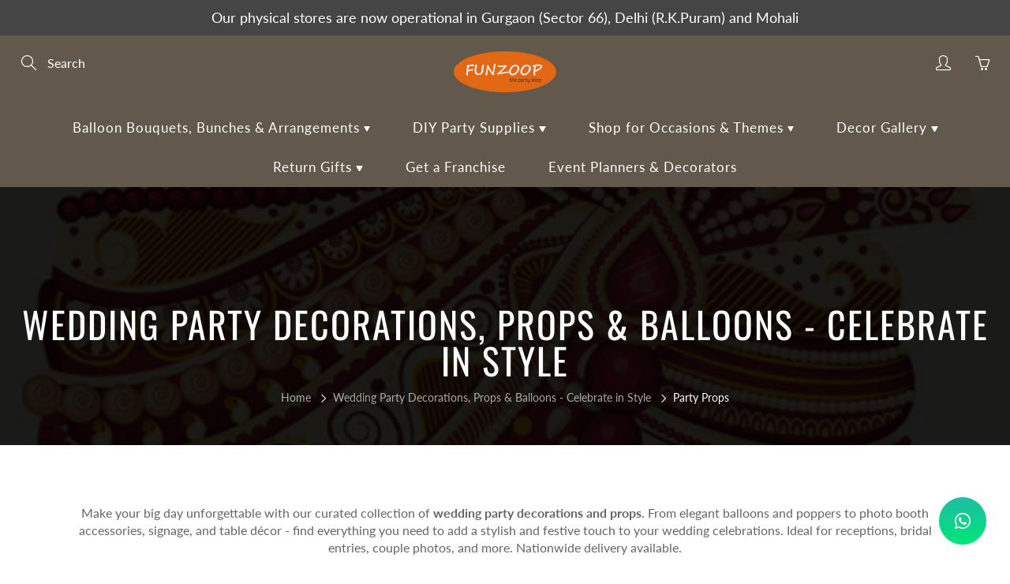

--- FILE ---
content_type: text/html; charset=utf-8
request_url: https://funzoop.com/collections/wedding-party-props-decorations-balloons-poppers/party-props
body_size: 23136
content:
<!doctype html>
<!--[if IE 9]> <html class="ie9" lang="en"> <![endif]-->
<!--[if (gt IE 9)|!(IE)]><!--> <html lang="en"> <!--<![endif]-->
  <head>
    <!-- Basic page needs ================================================== -->
    <meta charset="utf-8">
    <meta name="viewport" content="width=device-width, height=device-height, initial-scale=1.0, maximum-scale=1.0">

    <!-- Title and description ================================================== -->
    <title>
      Wedding Party Supplies | Wedding Props, Decorations, Balloons, Poppers etc &ndash; Tagged &quot;Party Props&quot; &ndash; FUNZOOP
    </title>

    
    <meta name="description" content="Make your big day unforgettable with our curated collection of wedding party decorations and props. From elegant balloons and poppers to photo booth accessories, signage, and table décor - find everything you need to add a stylish and festive touch to your wedding celebrations. Ideal for receptions, bridal entries, cou">
    

    <!-- Helpers ================================================== -->
    <meta property="og:site_name" content="FUNZOOP">
<meta property="og:url" content="https://funzoop.com/collections/wedding-party-props-decorations-balloons-poppers/party-props">

    <meta property="og:type" content="website">
    <meta property="og:title" content="Wedding Party Supplies | Wedding Props, Decorations, Balloons, Poppers etc">
    
  
  
  	<meta property="og:description" content="Make your big day unforgettable with our curated collection of wedding party decorations and props. From elegant balloons and poppers to photo booth accessories, signage, and table décor - find everything you need to add a stylish and festive touch to your wedding celebrations. Ideal for receptions, bridal entries, cou">
  
 
  
  	<meta name="twitter:site" content="@funzoop?lang=en">
  
  <meta name="twitter:card" content="summary">
  
    <link rel="canonical" href="https://funzoop.com/collections/wedding-party-props-decorations-balloons-poppers/party-props">
    <meta name="theme-color" content="#d4651f">
    
    <link rel="shortcut icon" href="//funzoop.com/cdn/shop/files/favicon_32x32.jpg?v=1613728394" type="image/png">
  	
    <link href="//funzoop.com/cdn/shop/t/4/assets/apps.css?v=33307732601068144031581434841" rel="stylesheet" type="text/css" media="all" />
    <link href="//funzoop.com/cdn/shop/t/4/assets/styles.scss.css?v=160020440890256061411763179798" rel="stylesheet" type="text/css" media="all" />

    <!-- Header hook for plugins ================================================== -->
    <script>window.performance && window.performance.mark && window.performance.mark('shopify.content_for_header.start');</script><meta name="google-site-verification" content="fVyDQUj9N9iSXG5k20MhzGynxzy5V3UXmVH7daHvo4E">
<meta id="shopify-digital-wallet" name="shopify-digital-wallet" content="/32623624237/digital_wallets/dialog">
<link rel="alternate" type="application/atom+xml" title="Feed" href="/collections/wedding-party-props-decorations-balloons-poppers/party-props.atom" />
<link rel="alternate" type="application/json+oembed" href="https://funzoop.com/collections/wedding-party-props-decorations-balloons-poppers/party-props.oembed">
<script async="async" src="/checkouts/internal/preloads.js?locale=en-IN"></script>
<script id="shopify-features" type="application/json">{"accessToken":"e8e52811473d2b7cab7569322b295f89","betas":["rich-media-storefront-analytics"],"domain":"funzoop.com","predictiveSearch":true,"shopId":32623624237,"locale":"en"}</script>
<script>var Shopify = Shopify || {};
Shopify.shop = "funzoop.myshopify.com";
Shopify.locale = "en";
Shopify.currency = {"active":"INR","rate":"1.0"};
Shopify.country = "IN";
Shopify.theme = {"name":"Galleria","id":88392138797,"schema_name":"Galleria","schema_version":"2.1.1","theme_store_id":851,"role":"main"};
Shopify.theme.handle = "null";
Shopify.theme.style = {"id":null,"handle":null};
Shopify.cdnHost = "funzoop.com/cdn";
Shopify.routes = Shopify.routes || {};
Shopify.routes.root = "/";</script>
<script type="module">!function(o){(o.Shopify=o.Shopify||{}).modules=!0}(window);</script>
<script>!function(o){function n(){var o=[];function n(){o.push(Array.prototype.slice.apply(arguments))}return n.q=o,n}var t=o.Shopify=o.Shopify||{};t.loadFeatures=n(),t.autoloadFeatures=n()}(window);</script>
<script id="shop-js-analytics" type="application/json">{"pageType":"collection"}</script>
<script defer="defer" async type="module" src="//funzoop.com/cdn/shopifycloud/shop-js/modules/v2/client.init-shop-cart-sync_BT-GjEfc.en.esm.js"></script>
<script defer="defer" async type="module" src="//funzoop.com/cdn/shopifycloud/shop-js/modules/v2/chunk.common_D58fp_Oc.esm.js"></script>
<script defer="defer" async type="module" src="//funzoop.com/cdn/shopifycloud/shop-js/modules/v2/chunk.modal_xMitdFEc.esm.js"></script>
<script type="module">
  await import("//funzoop.com/cdn/shopifycloud/shop-js/modules/v2/client.init-shop-cart-sync_BT-GjEfc.en.esm.js");
await import("//funzoop.com/cdn/shopifycloud/shop-js/modules/v2/chunk.common_D58fp_Oc.esm.js");
await import("//funzoop.com/cdn/shopifycloud/shop-js/modules/v2/chunk.modal_xMitdFEc.esm.js");

  window.Shopify.SignInWithShop?.initShopCartSync?.({"fedCMEnabled":true,"windoidEnabled":true});

</script>
<script id="__st">var __st={"a":32623624237,"offset":19800,"reqid":"069f80df-6cc7-41b5-b3d5-f2946872b3b5-1769414740","pageurl":"funzoop.com\/collections\/wedding-party-props-decorations-balloons-poppers\/party-props","u":"9abb1e82891f","p":"collection","rtyp":"collection","rid":189215408173};</script>
<script>window.ShopifyPaypalV4VisibilityTracking = true;</script>
<script id="captcha-bootstrap">!function(){'use strict';const t='contact',e='account',n='new_comment',o=[[t,t],['blogs',n],['comments',n],[t,'customer']],c=[[e,'customer_login'],[e,'guest_login'],[e,'recover_customer_password'],[e,'create_customer']],r=t=>t.map((([t,e])=>`form[action*='/${t}']:not([data-nocaptcha='true']) input[name='form_type'][value='${e}']`)).join(','),a=t=>()=>t?[...document.querySelectorAll(t)].map((t=>t.form)):[];function s(){const t=[...o],e=r(t);return a(e)}const i='password',u='form_key',d=['recaptcha-v3-token','g-recaptcha-response','h-captcha-response',i],f=()=>{try{return window.sessionStorage}catch{return}},m='__shopify_v',_=t=>t.elements[u];function p(t,e,n=!1){try{const o=window.sessionStorage,c=JSON.parse(o.getItem(e)),{data:r}=function(t){const{data:e,action:n}=t;return t[m]||n?{data:e,action:n}:{data:t,action:n}}(c);for(const[e,n]of Object.entries(r))t.elements[e]&&(t.elements[e].value=n);n&&o.removeItem(e)}catch(o){console.error('form repopulation failed',{error:o})}}const l='form_type',E='cptcha';function T(t){t.dataset[E]=!0}const w=window,h=w.document,L='Shopify',v='ce_forms',y='captcha';let A=!1;((t,e)=>{const n=(g='f06e6c50-85a8-45c8-87d0-21a2b65856fe',I='https://cdn.shopify.com/shopifycloud/storefront-forms-hcaptcha/ce_storefront_forms_captcha_hcaptcha.v1.5.2.iife.js',D={infoText:'Protected by hCaptcha',privacyText:'Privacy',termsText:'Terms'},(t,e,n)=>{const o=w[L][v],c=o.bindForm;if(c)return c(t,g,e,D).then(n);var r;o.q.push([[t,g,e,D],n]),r=I,A||(h.body.append(Object.assign(h.createElement('script'),{id:'captcha-provider',async:!0,src:r})),A=!0)});var g,I,D;w[L]=w[L]||{},w[L][v]=w[L][v]||{},w[L][v].q=[],w[L][y]=w[L][y]||{},w[L][y].protect=function(t,e){n(t,void 0,e),T(t)},Object.freeze(w[L][y]),function(t,e,n,w,h,L){const[v,y,A,g]=function(t,e,n){const i=e?o:[],u=t?c:[],d=[...i,...u],f=r(d),m=r(i),_=r(d.filter((([t,e])=>n.includes(e))));return[a(f),a(m),a(_),s()]}(w,h,L),I=t=>{const e=t.target;return e instanceof HTMLFormElement?e:e&&e.form},D=t=>v().includes(t);t.addEventListener('submit',(t=>{const e=I(t);if(!e)return;const n=D(e)&&!e.dataset.hcaptchaBound&&!e.dataset.recaptchaBound,o=_(e),c=g().includes(e)&&(!o||!o.value);(n||c)&&t.preventDefault(),c&&!n&&(function(t){try{if(!f())return;!function(t){const e=f();if(!e)return;const n=_(t);if(!n)return;const o=n.value;o&&e.removeItem(o)}(t);const e=Array.from(Array(32),(()=>Math.random().toString(36)[2])).join('');!function(t,e){_(t)||t.append(Object.assign(document.createElement('input'),{type:'hidden',name:u})),t.elements[u].value=e}(t,e),function(t,e){const n=f();if(!n)return;const o=[...t.querySelectorAll(`input[type='${i}']`)].map((({name:t})=>t)),c=[...d,...o],r={};for(const[a,s]of new FormData(t).entries())c.includes(a)||(r[a]=s);n.setItem(e,JSON.stringify({[m]:1,action:t.action,data:r}))}(t,e)}catch(e){console.error('failed to persist form',e)}}(e),e.submit())}));const S=(t,e)=>{t&&!t.dataset[E]&&(n(t,e.some((e=>e===t))),T(t))};for(const o of['focusin','change'])t.addEventListener(o,(t=>{const e=I(t);D(e)&&S(e,y())}));const B=e.get('form_key'),M=e.get(l),P=B&&M;t.addEventListener('DOMContentLoaded',(()=>{const t=y();if(P)for(const e of t)e.elements[l].value===M&&p(e,B);[...new Set([...A(),...v().filter((t=>'true'===t.dataset.shopifyCaptcha))])].forEach((e=>S(e,t)))}))}(h,new URLSearchParams(w.location.search),n,t,e,['guest_login'])})(!0,!0)}();</script>
<script integrity="sha256-4kQ18oKyAcykRKYeNunJcIwy7WH5gtpwJnB7kiuLZ1E=" data-source-attribution="shopify.loadfeatures" defer="defer" src="//funzoop.com/cdn/shopifycloud/storefront/assets/storefront/load_feature-a0a9edcb.js" crossorigin="anonymous"></script>
<script data-source-attribution="shopify.dynamic_checkout.dynamic.init">var Shopify=Shopify||{};Shopify.PaymentButton=Shopify.PaymentButton||{isStorefrontPortableWallets:!0,init:function(){window.Shopify.PaymentButton.init=function(){};var t=document.createElement("script");t.src="https://funzoop.com/cdn/shopifycloud/portable-wallets/latest/portable-wallets.en.js",t.type="module",document.head.appendChild(t)}};
</script>
<script data-source-attribution="shopify.dynamic_checkout.buyer_consent">
  function portableWalletsHideBuyerConsent(e){var t=document.getElementById("shopify-buyer-consent"),n=document.getElementById("shopify-subscription-policy-button");t&&n&&(t.classList.add("hidden"),t.setAttribute("aria-hidden","true"),n.removeEventListener("click",e))}function portableWalletsShowBuyerConsent(e){var t=document.getElementById("shopify-buyer-consent"),n=document.getElementById("shopify-subscription-policy-button");t&&n&&(t.classList.remove("hidden"),t.removeAttribute("aria-hidden"),n.addEventListener("click",e))}window.Shopify?.PaymentButton&&(window.Shopify.PaymentButton.hideBuyerConsent=portableWalletsHideBuyerConsent,window.Shopify.PaymentButton.showBuyerConsent=portableWalletsShowBuyerConsent);
</script>
<script data-source-attribution="shopify.dynamic_checkout.cart.bootstrap">document.addEventListener("DOMContentLoaded",(function(){function t(){return document.querySelector("shopify-accelerated-checkout-cart, shopify-accelerated-checkout")}if(t())Shopify.PaymentButton.init();else{new MutationObserver((function(e,n){t()&&(Shopify.PaymentButton.init(),n.disconnect())})).observe(document.body,{childList:!0,subtree:!0})}}));
</script>

<script>window.performance && window.performance.mark && window.performance.mark('shopify.content_for_header.end');</script>

    <!--[if lt IE 9]>
		<script src="//html5shiv.googlecode.com/svn/trunk/html5.js" type="text/javascript"></script>
	<![endif]-->

     <!--[if (lte IE 9) ]><script src="//funzoop.com/cdn/shop/t/4/assets/match-media.min.js?v=22265819453975888031581434848" type="text/javascript"></script><![endif]-->

  


    <!-- Theme Global App JS ================================================== -->
    <script>
      var theme = {
        strings: {
          addToCart: "Add to cart",
          soldOut: "Sold out",
          unavailable: "Unavailable",
          showMore: "Show More",
          showLess: "Show Less"
        },
        moneyFormat: "Rs. {{amount}}"
      }
      function initScroll(sectionId) {

        document.addEventListener('shopify:section:select', fireOnSectionSelect);
        document.addEventListener('shopify:section:reorder', fireOnSectionSelect);

        window.addEventListener("load", fireOnLoad);


        function fireOnSectionSelect(e) {
          if(e.detail.sectionId === sectionId) {
            setScoll(e.detail.sectionId);
          }
        }

        function fireOnLoad() {
          setScoll(sectionId);
        }


        function setScoll(sectionId) {

          var current = document.getElementById("shopify-section-" + sectionId),
              scroller = document.getElementById("scroll-indicator-" + sectionId);


          if(current.previousElementSibling === null) {
            scroller.style.display = "block";
            scroller.onclick = function(e) {
              e.preventDefault();
              current.nextElementSibling.scrollIntoView({ behavior: 'smooth', block: 'start' });
            };
          }
        }
      }
    </script>

      <noscript>
        <style>
          .product-thumb-img-wrap img:nth-child(2),
          .swiper-slide img:nth-child(2),
          .blog_image_overlay img:nth-child(2),
          .blog-post img:nth-child(2){
            display:none !important;
          }
        </style>
      </noscript>
      
  <!-- BEGIN app block: shopify://apps/musbu-wa-chat/blocks/app-embed/267d7a73-494b-4925-ba55-49fe70b0f09e -->

<div id="cx_whatsapp_init"></div>


<script>
console.log("--------------CX - WhatsApp Chat---------------");
window.cxMusbuMetaData = {"id":10129,"shop_id":"funzoop.myshopify.com","button_color":"#000000","button_position":"right","button_size":41,"mobile_view":1,"where_to_show":"all","background_color":"#ffbb00s","button_shape":"circle","isBackground":0,"icon_uid":16,"whatsapp_number":"+918430043004","whatsapp_text":"Hi,","pro_icon":"1","sendProductUrl":1,"review_enabled":"1","status":1,"channels":[{"type":"whatsapp","number":"+918430043004","message":"Hi,","icon_uid":16,"displayOnDesktop":true,"displayOnMobile":true}],"styling":{"buttonLayout":"1","singleAccountLayout":"4","desktopPosition":"right","customDesktopSpacing":false,"mobilePosition":"right","buttonBackgroundColor":"#10c379","popupBackgroundColor":"#10c379","isPreset":["1"],"presetId":"29","isRounded":false,"isCustomIcon":["1"],"selectedCustomIcon":"svg1"},"settings":null,"created_at":"2024-03-29T03:24:21.000000Z","updated_at":"2024-03-29T03:42:08.000000Z"};

// Check if FontAwesome object exists
if (typeof FontAwesome == "undefined") {
    // FontAwesome is not loaded, add the CDN link
    var link = document.createElement("link");
    link.rel = "stylesheet";
    link.href = "https://cdnjs.cloudflare.com/ajax/libs/font-awesome/5.15.3/css/fontawesome.min.css";
    link.integrity = "sha512-OdEXQYCOldjqUEsuMKsZRj93Ht23QRlhIb8E/X0sbwZhme8eUw6g8q7AdxGJKakcBbv7+/PX0Gc2btf7Ru8cZA==";
    link.crossOrigin = "anonymous";
    link.referrerPolicy = "no-referrer";
    document.head.appendChild(link);
}
</script>


<!-- END app block --><script src="https://cdn.shopify.com/extensions/019a15d4-71d4-7279-8062-f2f76f98d8e1/musbu-49/assets/cx_whatsapp_button.js" type="text/javascript" defer="defer"></script>
<link href="https://cdn.shopify.com/extensions/019a15d4-71d4-7279-8062-f2f76f98d8e1/musbu-49/assets/musbu-chat-support.css" rel="stylesheet" type="text/css" media="all">
<meta property="og:image" content="https://cdn.shopify.com/s/files/1/0326/2362/4237/collections/wedding-theme-party-supplies-funzoop.jpg?v=1585889884" />
<meta property="og:image:secure_url" content="https://cdn.shopify.com/s/files/1/0326/2362/4237/collections/wedding-theme-party-supplies-funzoop.jpg?v=1585889884" />
<meta property="og:image:width" content="500" />
<meta property="og:image:height" content="500" />
<meta property="og:image:alt" content="Wedding Props, Decorations, Balloons, Poppers etc - Funzoop" />
<link href="https://monorail-edge.shopifysvc.com" rel="dns-prefetch">
<script>(function(){if ("sendBeacon" in navigator && "performance" in window) {try {var session_token_from_headers = performance.getEntriesByType('navigation')[0].serverTiming.find(x => x.name == '_s').description;} catch {var session_token_from_headers = undefined;}var session_cookie_matches = document.cookie.match(/_shopify_s=([^;]*)/);var session_token_from_cookie = session_cookie_matches && session_cookie_matches.length === 2 ? session_cookie_matches[1] : "";var session_token = session_token_from_headers || session_token_from_cookie || "";function handle_abandonment_event(e) {var entries = performance.getEntries().filter(function(entry) {return /monorail-edge.shopifysvc.com/.test(entry.name);});if (!window.abandonment_tracked && entries.length === 0) {window.abandonment_tracked = true;var currentMs = Date.now();var navigation_start = performance.timing.navigationStart;var payload = {shop_id: 32623624237,url: window.location.href,navigation_start,duration: currentMs - navigation_start,session_token,page_type: "collection"};window.navigator.sendBeacon("https://monorail-edge.shopifysvc.com/v1/produce", JSON.stringify({schema_id: "online_store_buyer_site_abandonment/1.1",payload: payload,metadata: {event_created_at_ms: currentMs,event_sent_at_ms: currentMs}}));}}window.addEventListener('pagehide', handle_abandonment_event);}}());</script>
<script id="web-pixels-manager-setup">(function e(e,d,r,n,o){if(void 0===o&&(o={}),!Boolean(null===(a=null===(i=window.Shopify)||void 0===i?void 0:i.analytics)||void 0===a?void 0:a.replayQueue)){var i,a;window.Shopify=window.Shopify||{};var t=window.Shopify;t.analytics=t.analytics||{};var s=t.analytics;s.replayQueue=[],s.publish=function(e,d,r){return s.replayQueue.push([e,d,r]),!0};try{self.performance.mark("wpm:start")}catch(e){}var l=function(){var e={modern:/Edge?\/(1{2}[4-9]|1[2-9]\d|[2-9]\d{2}|\d{4,})\.\d+(\.\d+|)|Firefox\/(1{2}[4-9]|1[2-9]\d|[2-9]\d{2}|\d{4,})\.\d+(\.\d+|)|Chrom(ium|e)\/(9{2}|\d{3,})\.\d+(\.\d+|)|(Maci|X1{2}).+ Version\/(15\.\d+|(1[6-9]|[2-9]\d|\d{3,})\.\d+)([,.]\d+|)( \(\w+\)|)( Mobile\/\w+|) Safari\/|Chrome.+OPR\/(9{2}|\d{3,})\.\d+\.\d+|(CPU[ +]OS|iPhone[ +]OS|CPU[ +]iPhone|CPU IPhone OS|CPU iPad OS)[ +]+(15[._]\d+|(1[6-9]|[2-9]\d|\d{3,})[._]\d+)([._]\d+|)|Android:?[ /-](13[3-9]|1[4-9]\d|[2-9]\d{2}|\d{4,})(\.\d+|)(\.\d+|)|Android.+Firefox\/(13[5-9]|1[4-9]\d|[2-9]\d{2}|\d{4,})\.\d+(\.\d+|)|Android.+Chrom(ium|e)\/(13[3-9]|1[4-9]\d|[2-9]\d{2}|\d{4,})\.\d+(\.\d+|)|SamsungBrowser\/([2-9]\d|\d{3,})\.\d+/,legacy:/Edge?\/(1[6-9]|[2-9]\d|\d{3,})\.\d+(\.\d+|)|Firefox\/(5[4-9]|[6-9]\d|\d{3,})\.\d+(\.\d+|)|Chrom(ium|e)\/(5[1-9]|[6-9]\d|\d{3,})\.\d+(\.\d+|)([\d.]+$|.*Safari\/(?![\d.]+ Edge\/[\d.]+$))|(Maci|X1{2}).+ Version\/(10\.\d+|(1[1-9]|[2-9]\d|\d{3,})\.\d+)([,.]\d+|)( \(\w+\)|)( Mobile\/\w+|) Safari\/|Chrome.+OPR\/(3[89]|[4-9]\d|\d{3,})\.\d+\.\d+|(CPU[ +]OS|iPhone[ +]OS|CPU[ +]iPhone|CPU IPhone OS|CPU iPad OS)[ +]+(10[._]\d+|(1[1-9]|[2-9]\d|\d{3,})[._]\d+)([._]\d+|)|Android:?[ /-](13[3-9]|1[4-9]\d|[2-9]\d{2}|\d{4,})(\.\d+|)(\.\d+|)|Mobile Safari.+OPR\/([89]\d|\d{3,})\.\d+\.\d+|Android.+Firefox\/(13[5-9]|1[4-9]\d|[2-9]\d{2}|\d{4,})\.\d+(\.\d+|)|Android.+Chrom(ium|e)\/(13[3-9]|1[4-9]\d|[2-9]\d{2}|\d{4,})\.\d+(\.\d+|)|Android.+(UC? ?Browser|UCWEB|U3)[ /]?(15\.([5-9]|\d{2,})|(1[6-9]|[2-9]\d|\d{3,})\.\d+)\.\d+|SamsungBrowser\/(5\.\d+|([6-9]|\d{2,})\.\d+)|Android.+MQ{2}Browser\/(14(\.(9|\d{2,})|)|(1[5-9]|[2-9]\d|\d{3,})(\.\d+|))(\.\d+|)|K[Aa][Ii]OS\/(3\.\d+|([4-9]|\d{2,})\.\d+)(\.\d+|)/},d=e.modern,r=e.legacy,n=navigator.userAgent;return n.match(d)?"modern":n.match(r)?"legacy":"unknown"}(),u="modern"===l?"modern":"legacy",c=(null!=n?n:{modern:"",legacy:""})[u],f=function(e){return[e.baseUrl,"/wpm","/b",e.hashVersion,"modern"===e.buildTarget?"m":"l",".js"].join("")}({baseUrl:d,hashVersion:r,buildTarget:u}),m=function(e){var d=e.version,r=e.bundleTarget,n=e.surface,o=e.pageUrl,i=e.monorailEndpoint;return{emit:function(e){var a=e.status,t=e.errorMsg,s=(new Date).getTime(),l=JSON.stringify({metadata:{event_sent_at_ms:s},events:[{schema_id:"web_pixels_manager_load/3.1",payload:{version:d,bundle_target:r,page_url:o,status:a,surface:n,error_msg:t},metadata:{event_created_at_ms:s}}]});if(!i)return console&&console.warn&&console.warn("[Web Pixels Manager] No Monorail endpoint provided, skipping logging."),!1;try{return self.navigator.sendBeacon.bind(self.navigator)(i,l)}catch(e){}var u=new XMLHttpRequest;try{return u.open("POST",i,!0),u.setRequestHeader("Content-Type","text/plain"),u.send(l),!0}catch(e){return console&&console.warn&&console.warn("[Web Pixels Manager] Got an unhandled error while logging to Monorail."),!1}}}}({version:r,bundleTarget:l,surface:e.surface,pageUrl:self.location.href,monorailEndpoint:e.monorailEndpoint});try{o.browserTarget=l,function(e){var d=e.src,r=e.async,n=void 0===r||r,o=e.onload,i=e.onerror,a=e.sri,t=e.scriptDataAttributes,s=void 0===t?{}:t,l=document.createElement("script"),u=document.querySelector("head"),c=document.querySelector("body");if(l.async=n,l.src=d,a&&(l.integrity=a,l.crossOrigin="anonymous"),s)for(var f in s)if(Object.prototype.hasOwnProperty.call(s,f))try{l.dataset[f]=s[f]}catch(e){}if(o&&l.addEventListener("load",o),i&&l.addEventListener("error",i),u)u.appendChild(l);else{if(!c)throw new Error("Did not find a head or body element to append the script");c.appendChild(l)}}({src:f,async:!0,onload:function(){if(!function(){var e,d;return Boolean(null===(d=null===(e=window.Shopify)||void 0===e?void 0:e.analytics)||void 0===d?void 0:d.initialized)}()){var d=window.webPixelsManager.init(e)||void 0;if(d){var r=window.Shopify.analytics;r.replayQueue.forEach((function(e){var r=e[0],n=e[1],o=e[2];d.publishCustomEvent(r,n,o)})),r.replayQueue=[],r.publish=d.publishCustomEvent,r.visitor=d.visitor,r.initialized=!0}}},onerror:function(){return m.emit({status:"failed",errorMsg:"".concat(f," has failed to load")})},sri:function(e){var d=/^sha384-[A-Za-z0-9+/=]+$/;return"string"==typeof e&&d.test(e)}(c)?c:"",scriptDataAttributes:o}),m.emit({status:"loading"})}catch(e){m.emit({status:"failed",errorMsg:(null==e?void 0:e.message)||"Unknown error"})}}})({shopId: 32623624237,storefrontBaseUrl: "https://funzoop.com",extensionsBaseUrl: "https://extensions.shopifycdn.com/cdn/shopifycloud/web-pixels-manager",monorailEndpoint: "https://monorail-edge.shopifysvc.com/unstable/produce_batch",surface: "storefront-renderer",enabledBetaFlags: ["2dca8a86"],webPixelsConfigList: [{"id":"575504533","configuration":"{\"config\":\"{\\\"pixel_id\\\":\\\"G-M4LJR9J1R7\\\",\\\"target_country\\\":\\\"IN\\\",\\\"gtag_events\\\":[{\\\"type\\\":\\\"begin_checkout\\\",\\\"action_label\\\":\\\"G-M4LJR9J1R7\\\"},{\\\"type\\\":\\\"search\\\",\\\"action_label\\\":\\\"G-M4LJR9J1R7\\\"},{\\\"type\\\":\\\"view_item\\\",\\\"action_label\\\":[\\\"G-M4LJR9J1R7\\\",\\\"MC-6T6Q4M73BB\\\"]},{\\\"type\\\":\\\"purchase\\\",\\\"action_label\\\":[\\\"G-M4LJR9J1R7\\\",\\\"MC-6T6Q4M73BB\\\"]},{\\\"type\\\":\\\"page_view\\\",\\\"action_label\\\":[\\\"G-M4LJR9J1R7\\\",\\\"MC-6T6Q4M73BB\\\"]},{\\\"type\\\":\\\"add_payment_info\\\",\\\"action_label\\\":\\\"G-M4LJR9J1R7\\\"},{\\\"type\\\":\\\"add_to_cart\\\",\\\"action_label\\\":\\\"G-M4LJR9J1R7\\\"}],\\\"enable_monitoring_mode\\\":false}\"}","eventPayloadVersion":"v1","runtimeContext":"OPEN","scriptVersion":"b2a88bafab3e21179ed38636efcd8a93","type":"APP","apiClientId":1780363,"privacyPurposes":[],"dataSharingAdjustments":{"protectedCustomerApprovalScopes":["read_customer_address","read_customer_email","read_customer_name","read_customer_personal_data","read_customer_phone"]}},{"id":"shopify-app-pixel","configuration":"{}","eventPayloadVersion":"v1","runtimeContext":"STRICT","scriptVersion":"0450","apiClientId":"shopify-pixel","type":"APP","privacyPurposes":["ANALYTICS","MARKETING"]},{"id":"shopify-custom-pixel","eventPayloadVersion":"v1","runtimeContext":"LAX","scriptVersion":"0450","apiClientId":"shopify-pixel","type":"CUSTOM","privacyPurposes":["ANALYTICS","MARKETING"]}],isMerchantRequest: false,initData: {"shop":{"name":"FUNZOOP","paymentSettings":{"currencyCode":"INR"},"myshopifyDomain":"funzoop.myshopify.com","countryCode":"IN","storefrontUrl":"https:\/\/funzoop.com"},"customer":null,"cart":null,"checkout":null,"productVariants":[],"purchasingCompany":null},},"https://funzoop.com/cdn","fcfee988w5aeb613cpc8e4bc33m6693e112",{"modern":"","legacy":""},{"shopId":"32623624237","storefrontBaseUrl":"https:\/\/funzoop.com","extensionBaseUrl":"https:\/\/extensions.shopifycdn.com\/cdn\/shopifycloud\/web-pixels-manager","surface":"storefront-renderer","enabledBetaFlags":"[\"2dca8a86\"]","isMerchantRequest":"false","hashVersion":"fcfee988w5aeb613cpc8e4bc33m6693e112","publish":"custom","events":"[[\"page_viewed\",{}],[\"collection_viewed\",{\"collection\":{\"id\":\"189215408173\",\"title\":\"Wedding Party Decorations, Props \u0026 Balloons - Celebrate in Style\",\"productVariants\":[{\"price\":{\"amount\":250.0,\"currencyCode\":\"INR\"},\"product\":{\"title\":\"Relatives Photo Booth Props Set [15 Nos]\",\"vendor\":\"FUNZOOP\",\"id\":\"4662210854957\",\"untranslatedTitle\":\"Relatives Photo Booth Props Set [15 Nos]\",\"url\":\"\/products\/relatives-photo-booth-props-set-15-nos\",\"type\":\"Party Booth Props\"},\"id\":\"32692462845997\",\"image\":{\"src\":\"\/\/funzoop.com\/cdn\/shop\/products\/relatives-photo-booth-props-funzoop.jpg?v=1582515163\"},\"sku\":\"RPS15\",\"title\":\"Default Title\",\"untranslatedTitle\":\"Default Title\"}]}}]]"});</script><script>
  window.ShopifyAnalytics = window.ShopifyAnalytics || {};
  window.ShopifyAnalytics.meta = window.ShopifyAnalytics.meta || {};
  window.ShopifyAnalytics.meta.currency = 'INR';
  var meta = {"products":[{"id":4662210854957,"gid":"gid:\/\/shopify\/Product\/4662210854957","vendor":"FUNZOOP","type":"Party Booth Props","handle":"relatives-photo-booth-props-set-15-nos","variants":[{"id":32692462845997,"price":25000,"name":"Relatives Photo Booth Props Set [15 Nos]","public_title":null,"sku":"RPS15"}],"remote":false}],"page":{"pageType":"collection","resourceType":"collection","resourceId":189215408173,"requestId":"069f80df-6cc7-41b5-b3d5-f2946872b3b5-1769414740"}};
  for (var attr in meta) {
    window.ShopifyAnalytics.meta[attr] = meta[attr];
  }
</script>
<script class="analytics">
  (function () {
    var customDocumentWrite = function(content) {
      var jquery = null;

      if (window.jQuery) {
        jquery = window.jQuery;
      } else if (window.Checkout && window.Checkout.$) {
        jquery = window.Checkout.$;
      }

      if (jquery) {
        jquery('body').append(content);
      }
    };

    var hasLoggedConversion = function(token) {
      if (token) {
        return document.cookie.indexOf('loggedConversion=' + token) !== -1;
      }
      return false;
    }

    var setCookieIfConversion = function(token) {
      if (token) {
        var twoMonthsFromNow = new Date(Date.now());
        twoMonthsFromNow.setMonth(twoMonthsFromNow.getMonth() + 2);

        document.cookie = 'loggedConversion=' + token + '; expires=' + twoMonthsFromNow;
      }
    }

    var trekkie = window.ShopifyAnalytics.lib = window.trekkie = window.trekkie || [];
    if (trekkie.integrations) {
      return;
    }
    trekkie.methods = [
      'identify',
      'page',
      'ready',
      'track',
      'trackForm',
      'trackLink'
    ];
    trekkie.factory = function(method) {
      return function() {
        var args = Array.prototype.slice.call(arguments);
        args.unshift(method);
        trekkie.push(args);
        return trekkie;
      };
    };
    for (var i = 0; i < trekkie.methods.length; i++) {
      var key = trekkie.methods[i];
      trekkie[key] = trekkie.factory(key);
    }
    trekkie.load = function(config) {
      trekkie.config = config || {};
      trekkie.config.initialDocumentCookie = document.cookie;
      var first = document.getElementsByTagName('script')[0];
      var script = document.createElement('script');
      script.type = 'text/javascript';
      script.onerror = function(e) {
        var scriptFallback = document.createElement('script');
        scriptFallback.type = 'text/javascript';
        scriptFallback.onerror = function(error) {
                var Monorail = {
      produce: function produce(monorailDomain, schemaId, payload) {
        var currentMs = new Date().getTime();
        var event = {
          schema_id: schemaId,
          payload: payload,
          metadata: {
            event_created_at_ms: currentMs,
            event_sent_at_ms: currentMs
          }
        };
        return Monorail.sendRequest("https://" + monorailDomain + "/v1/produce", JSON.stringify(event));
      },
      sendRequest: function sendRequest(endpointUrl, payload) {
        // Try the sendBeacon API
        if (window && window.navigator && typeof window.navigator.sendBeacon === 'function' && typeof window.Blob === 'function' && !Monorail.isIos12()) {
          var blobData = new window.Blob([payload], {
            type: 'text/plain'
          });

          if (window.navigator.sendBeacon(endpointUrl, blobData)) {
            return true;
          } // sendBeacon was not successful

        } // XHR beacon

        var xhr = new XMLHttpRequest();

        try {
          xhr.open('POST', endpointUrl);
          xhr.setRequestHeader('Content-Type', 'text/plain');
          xhr.send(payload);
        } catch (e) {
          console.log(e);
        }

        return false;
      },
      isIos12: function isIos12() {
        return window.navigator.userAgent.lastIndexOf('iPhone; CPU iPhone OS 12_') !== -1 || window.navigator.userAgent.lastIndexOf('iPad; CPU OS 12_') !== -1;
      }
    };
    Monorail.produce('monorail-edge.shopifysvc.com',
      'trekkie_storefront_load_errors/1.1',
      {shop_id: 32623624237,
      theme_id: 88392138797,
      app_name: "storefront",
      context_url: window.location.href,
      source_url: "//funzoop.com/cdn/s/trekkie.storefront.8d95595f799fbf7e1d32231b9a28fd43b70c67d3.min.js"});

        };
        scriptFallback.async = true;
        scriptFallback.src = '//funzoop.com/cdn/s/trekkie.storefront.8d95595f799fbf7e1d32231b9a28fd43b70c67d3.min.js';
        first.parentNode.insertBefore(scriptFallback, first);
      };
      script.async = true;
      script.src = '//funzoop.com/cdn/s/trekkie.storefront.8d95595f799fbf7e1d32231b9a28fd43b70c67d3.min.js';
      first.parentNode.insertBefore(script, first);
    };
    trekkie.load(
      {"Trekkie":{"appName":"storefront","development":false,"defaultAttributes":{"shopId":32623624237,"isMerchantRequest":null,"themeId":88392138797,"themeCityHash":"8280812462347549715","contentLanguage":"en","currency":"INR","eventMetadataId":"b78a6390-d6f2-495d-8c9e-87f85653176d"},"isServerSideCookieWritingEnabled":true,"monorailRegion":"shop_domain","enabledBetaFlags":["65f19447"]},"Session Attribution":{},"S2S":{"facebookCapiEnabled":false,"source":"trekkie-storefront-renderer","apiClientId":580111}}
    );

    var loaded = false;
    trekkie.ready(function() {
      if (loaded) return;
      loaded = true;

      window.ShopifyAnalytics.lib = window.trekkie;

      var originalDocumentWrite = document.write;
      document.write = customDocumentWrite;
      try { window.ShopifyAnalytics.merchantGoogleAnalytics.call(this); } catch(error) {};
      document.write = originalDocumentWrite;

      window.ShopifyAnalytics.lib.page(null,{"pageType":"collection","resourceType":"collection","resourceId":189215408173,"requestId":"069f80df-6cc7-41b5-b3d5-f2946872b3b5-1769414740","shopifyEmitted":true});

      var match = window.location.pathname.match(/checkouts\/(.+)\/(thank_you|post_purchase)/)
      var token = match? match[1]: undefined;
      if (!hasLoggedConversion(token)) {
        setCookieIfConversion(token);
        window.ShopifyAnalytics.lib.track("Viewed Product Category",{"currency":"INR","category":"Collection: wedding-party-props-decorations-balloons-poppers","collectionName":"wedding-party-props-decorations-balloons-poppers","collectionId":189215408173,"nonInteraction":true},undefined,undefined,{"shopifyEmitted":true});
      }
    });


        var eventsListenerScript = document.createElement('script');
        eventsListenerScript.async = true;
        eventsListenerScript.src = "//funzoop.com/cdn/shopifycloud/storefront/assets/shop_events_listener-3da45d37.js";
        document.getElementsByTagName('head')[0].appendChild(eventsListenerScript);

})();</script>
  <script>
  if (!window.ga || (window.ga && typeof window.ga !== 'function')) {
    window.ga = function ga() {
      (window.ga.q = window.ga.q || []).push(arguments);
      if (window.Shopify && window.Shopify.analytics && typeof window.Shopify.analytics.publish === 'function') {
        window.Shopify.analytics.publish("ga_stub_called", {}, {sendTo: "google_osp_migration"});
      }
      console.error("Shopify's Google Analytics stub called with:", Array.from(arguments), "\nSee https://help.shopify.com/manual/promoting-marketing/pixels/pixel-migration#google for more information.");
    };
    if (window.Shopify && window.Shopify.analytics && typeof window.Shopify.analytics.publish === 'function') {
      window.Shopify.analytics.publish("ga_stub_initialized", {}, {sendTo: "google_osp_migration"});
    }
  }
</script>
<script
  defer
  src="https://funzoop.com/cdn/shopifycloud/perf-kit/shopify-perf-kit-3.0.4.min.js"
  data-application="storefront-renderer"
  data-shop-id="32623624237"
  data-render-region="gcp-us-east1"
  data-page-type="collection"
  data-theme-instance-id="88392138797"
  data-theme-name="Galleria"
  data-theme-version="2.1.1"
  data-monorail-region="shop_domain"
  data-resource-timing-sampling-rate="10"
  data-shs="true"
  data-shs-beacon="true"
  data-shs-export-with-fetch="true"
  data-shs-logs-sample-rate="1"
  data-shs-beacon-endpoint="https://funzoop.com/api/collect"
></script>
</head>

  <body id="wedding-party-supplies-wedding-props-decorations-balloons-poppers-etc" class="template-collection" >
    <div class="global-wrapper clearfix" id="global-wrapper">
      <div id="shopify-section-header" class="shopify-section">




<style>
  
  header.page-header:after {
    
      background-color: ;
      
      }

  header.page-header{
    color: ;
  }
</style>


<div class="" id="top-header-section" role="navigation" data-section-id="header" data-section-type="header-section" data-menu-type="mega" data-hero-size="hero--custom-height" data-show-breadcrumbs="true"
     data-logo-width="130" data-bg-color="#63584c" data-notificationbar="true" data-index-overlap="false">
  <a class="visuallyhidden focusable skip-to-main" href="#container">Skip to Content</a>
  <style>
    .notification-bar {
      background-color: #454545;
    }
    .notification-bar__message {
      color: #ffffff;
      font-size: 18px;
    }
    @media (max-width:767px) {
      .notification-bar__message  p{
        font-size: calc(18px - 2px);
      }
    }

    
      .nav-main-logo, .nav-container, .nav-standard-float{
        position: relative;
        background: #63584c;
        width: 100% !important;
      }
    .nav-standard-logo{
      padding-top: 10px;
    }
      .nav-main-logo img {
        width: 154px !important;
      }
      .nav-container-float.container-push{
        z-index:0;
        opacity: 1 !important;
      }
    

    
      
    

    

    
      @media only screen and (min-width: 768px){
/*       nav:not(.nav-sticky) .nav-standard-top-area-search, nav:not(.nav-sticky) .nav-standard-top-area-actions  or section.settings.image == blank*/
        .nav-container-control-left, .nav-container-control-right{
          top: 50%;
          -webkit-transform: translateY(-50%);
          -moz-transform: translateY(-50%);
          -o-transform: translateY(-50%);
          -ms-transform: translateY(-50%);
          transform: translateY(-50%);
        }
      }
    
  </style>

  
    <div class="notification-bar">
      
      <span class="notification-bar__message"><p>Our physical stores are now operational in Gurgaon (Sector 66), Delhi (R.K.Puram) and Mohali</p></span>
      
    </div>
  
  
    <nav class="nav-container nav-container-float desktop-hidden-sm nav-to-sticky" id="navbarStickyMobile">
  <div class="nav-container-inner new_mobile_header">
    <div class="nav-container-control-left">
      <button class="tconStyleLines nav-container-action pushy-menu-btn" type="button" aria-label="toggle menu" id="pushy-menu-btn" tabindex="-1"><span class="tcon-menu__lines" aria-hidden="true"></span>
      </button>
    </div>
     
    <a class="lin lin-magnifier popup-text search-modal-popup nav-container-action" href="#nav-search-dialog" data-effect="mfp-move-from-top">
      <span class="visuallyhidden">Search</span>
    </a>
    
    
    

    

     <a class="nav-container-logo" href="/">
      
      <img src="//funzoop.com/cdn/shop/files/funzoop-logo_V2_130x@2x.png?v=1704709574" alt="FUNZOOP" style="max-width:130px;"/>
    </a>

    



    

    
    
    <a class="lin lin-user nav-container-action" href="/account/login"></a>
    
    

    <a class="lin lin-basket popup-text cart-modal-popup nav-container-action top-mobile-nav" href="javascript:void(0);" data-effect="mfp-move-from-top">
      <span class="mega-nav-count nav-main-cart-amount count-items  hidden">0</span>
    </a>
  </div>
</nav>

<nav class="nav-container nav-standard-middle nav-container-float desktop-hidden mobile-hidden-sm nav-to-sticky">
  <div class="nav-container-inner">
    
      <a class="nav-container-logo" href="/">
        
         <img src="//funzoop.com/cdn/shop/files/funzoop-logo_V2_130x@2x.png?v=1704709574" alt="FUNZOOP" style="max-width:130px; min-height:52px" />
      </a>
      
    <div class="nav-container-controls" id="nav-controls">
      <div class="nav-container-control-left">
        <a class="lin lin-menu nav-container-action pushy-menu-btn" href="#" id="pushy-menu-btn" tabindex="-1">
          <span class="visuallyhidden">Menu</span>
        </a>
      </div>
      <div class="nav-container-control-right">
        <ul class="nav-container-actions">
          
          <li>
            <a class="lin lin-magnifier popup-text search-modal-popup nav-container-action" href="#nav-search-dialog" data-effect="mfp-move-from-top">
              <span class="visuallyhidden">Search</span>
            </a>
          </li>
          
            <li>
              
              <a class="lin lin-user nav-container-action" href="/account/login">
                <span class="visuallyhidden">My account</span>
              </a>
              
            </li>
          
          <li>
            <a class="lin lin-basket popup-text cart-modal-popup nav-container-action" href="#nav-shopping-cart-dialog" data-effect="mfp-move-from-top">
              <span class="mega-nav-count nav-main-cart-amount count-items  hidden" aria-hidden="true">0</span>
              <span class="visuallyhidden">You have 0 items in your cart</span>
            </a>
          </li>
        </ul>
      </div>
    </div>
  </div>
</nav>


<nav class="nav-standard clearfix nav-standard-float mobile-hidden nav-to-sticky -rel" id="navbarStickyDesktop">
  <div class="nav-standard-top-area ">
    <form action="/search" method="get" role="search" class="nav-standard-top-area-search">
      <div class="nav-standard-top-area-search-inner">
        
        <input type="search" name="q" value="" class="nav-standard-top-area-search-input" placeholder="Search">
        <button type="submit" class="lin lin-magnifier nav-standard-top-area-search-sumbit">
          <span class="visuallyhidden">Search</span>
        </button>
      </div>
    </form>
    
      <a class="nav-standard-logo" href="/">
        
         <img src="//funzoop.com/cdn/shop/files/funzoop-logo_V2_130x@2x.png?v=1704709574" alt="FUNZOOP" style="max-width:130px; min-height:52px" />
      </a>
      
    <ul class="nav-standard-top-area-actions">
      
      
        <li>
          
              <a class="lin lin-user nav-container-action" href="/account/login">
                <span class="visuallyhidden">My account</span>
              </a>
              
        </li>
      
      <li>
        <a class="lin lin-basket popup-text nav-container-action cart-modal-popup" href="javascript:void(0);" data-effect="mfp-move-from-top">
          <span class="mega-nav-count nav-main-cart-amount count-items  hidden" aria-hidden="true">0</span>
          <span class="visuallyhidden">You have 0 items in your cart</span>
        </a>
      </li>
    </ul>
  </div>
  <div class="nav-standard-nav-area clearfix">
      <form action="/search" method="get" role="search" class="nav-standard-top-area-search">
      <div class="nav-standard-top-area-search-inner">
        <input type="search" name="q" value="" class="nav-standard-top-area-search-input" placeholder="Search">
        <button type="submit" class="lin lin-magnifier nav-standard-top-area-search-sumbit">
          <span class="visuallyhidden">Search</span>
        </button>
      </div>
    </form>
    <ul class="nav navbar-nav navbar-standard yamm mega-yamm-menu">
      

      

        




        <li class="dropdown yamm-fw"  aria-haspopup="true" aria-expanded="false" ><a href="/collections/party-banners">Balloon Bouquets, Bunches &amp; Arrangements <i class="triangle-icon"></i></a>

          

            


          
          

          

          

          <ul class="no-child-links dropdown-menu  lr_auto ">
              <li class="yamm-content">
                <div class="nav-mega-section row  full-flex-row ">
                  
                    
                       <div class="col-md-3 mega-menu-column">
                        <h5 class="nav-mega-section-title hide_menu_underline"><a href="/collections/birthday-collection-for-her">Birthday Collection for Her</a></h5>
                      </div>
                    
                  
                    
                       <div class="col-md-3 mega-menu-column">
                        <h5 class="nav-mega-section-title hide_menu_underline"><a href="/collections/birthday-collection-for-him">Birthday Collection for Him</a></h5>
                      </div>
                    
                  
                    
                       <div class="col-md-3 mega-menu-column">
                        <h5 class="nav-mega-section-title hide_menu_underline"><a href="/collections/birthday-collection-for-kids">Birthday Collection for Kids</a></h5>
                      </div>
                    
                  
                    
                       <div class="col-md-3 mega-menu-column">
                        <h5 class="nav-mega-section-title hide_menu_underline"><a href="/collections/anniversary-collection">Anniversary Collection</a></h5>
                      </div>
                    
                  
                    
                       <div class="col-md-3 mega-menu-column">
                        <h5 class="nav-mega-section-title hide_menu_underline"><a href="/collections/baby-shower">Baby Shower Collection</a></h5>
                      </div>
                    
                  
                    
                       <div class="col-md-3 mega-menu-column">
                        <h5 class="nav-mega-section-title hide_menu_underline"><a href="/collections/baby-arrival">Baby Arrival Collection</a></h5>
                      </div>
                    
                  
                    
                       <div class="col-md-3 mega-menu-column">
                        <h5 class="nav-mega-section-title hide_menu_underline"><a href="/collections/helium-balloons-for-birthday-parties-celebrations">Helium Balloons for Birthday Parties &amp; Celebrations</a></h5>
                      </div>
                    
                  

                </div>
              </li>
            </ul>
          
        </li>
      

        




        <li class="dropdown yamm-fw"  aria-haspopup="true" aria-expanded="false" ><a href="/">DIY Party Supplies <i class="triangle-icon"></i></a>

          

            


          
          

          

          

          <ul class=" dropdown-menu ">
              <li class="yamm-content">
                <div class="nav-mega-section row  full-flex-row ">
                  
                    
                      <div class="col-md-3 mega-menu-column child-links-column">
                        <h5 class="nav-mega-section-title"><a href="/search">Decorations</a></h5>
                        <ul class="nav-mega-section-list">
                          
                            <li><a href="/collections/party-wall-banners">Wall Banners</a>
                            </li>
                          
                            <li><a href="/collections/party-candles">Party Candles</a>
                            </li>
                          
                            <li><a href="/collections/party-cake-toppers">Party Cake Toppers</a>
                            </li>
                          
                            <li><a href="/collections/pom-poms-lanterns-parasols-umbrellas-fans">Pom Poms, Lanterns, Parasols, Umbrellas &amp; Fans</a>
                            </li>
                          
                            <li><a href="/collections/party-tassels-garlands-bunting-flags-streamers">Tassels, Garlands, Bunting Flags, Swirls &amp; Streamers</a>
                            </li>
                          
                            <li><a href="/collections/party-pinata-khoi-bag">Pinata/Khoi Bags</a>
                            </li>
                          
                        </ul>
                      </div>
                      
                  
                    
                      <div class="col-md-3 mega-menu-column child-links-column">
                        <h5 class="nav-mega-section-title"><a href="/search">Accessories</a></h5>
                        <ul class="nav-mega-section-list">
                          
                            <li><a href="/collections/photo-booth-placards">Photo Booth Placards</a>
                            </li>
                          
                            <li><a href="/collections/photo-booth-props-set">Photo Booth Props Set</a>
                            </li>
                          
                            <li><a href="/collections/party-crowns-tiaras-sashes-badges">Crowns, Tiaras, Sashes and Badges</a>
                            </li>
                          
                            <li><a href="/collections/party-caps-hats">Party Hats &amp; Caps</a>
                            </li>
                          
                            <li><a href="/collections/party-goggles-face-eye-masks">Party Goggles, Face &amp; Eye Masks</a>
                            </li>
                          
                            <li><a href="/collections/other-party-accessories">Other Party Accessories</a>
                            </li>
                          
                        </ul>
                      </div>
                      
                  
                    
                      <div class="col-md-3 mega-menu-column child-links-column">
                        <h5 class="nav-mega-section-title"><a href="/search">Tableware</a></h5>
                        <ul class="nav-mega-section-list">
                          
                            <li><a href="/collections/table-covers">Table Covers</a>
                            </li>
                          
                            <li><a href="/collections/disposable-food-dessert-plates">Dining/Food Plates</a>
                            </li>
                          
                            <li><a href="/collections/disposable-paper-cups-glasses">Paper Cups/Glasses</a>
                            </li>
                          
                            <li><a href="/collections/paper-napkins">Paper Napkins</a>
                            </li>
                          
                            <li><a href="/collections/drinking-straws">Drinking Straws</a>
                            </li>
                          
                            <li><a href="/collections/popcorn-boxes-bags">Popcorn Boxes</a>
                            </li>
                          
                        </ul>
                      </div>
                      
                  
                    
                      <div class="col-md-3 mega-menu-column child-links-column">
                        <h5 class="nav-mega-section-title"><a href="/">Balloons</a></h5>
                        <ul class="nav-mega-section-list">
                          
                            <li><a href="/collections/mylar-foil-helium-balloons">Printed Foil Balloons - Occasion/ Theme/ Character Specific</a>
                            </li>
                          
                            <li><a href="/collections/shaped-foil-balloons">Shaped Foil Balloons - Animal/ Character/ Object Shaped</a>
                            </li>
                          
                            <li><a href="/collections/balloons-bouquet-sets">Balloon Bouquet Sets</a>
                            </li>
                          
                            <li><a href="/collections/number-alphabet-foil-balloons">Number/Alphabet Foil Balloons</a>
                            </li>
                          
                            <li><a href="/collections/chrome-balloons">Helium Inflated Balloon Bunches</a>
                            </li>
                          
                            <li><a href="/collections/latex-party-balloons">Uninflated Latex Party Balloons Pack</a>
                            </li>
                          
                        </ul>
                      </div>
                      
                  
                    
                      <div class="col-md-3 mega-menu-column child-links-column">
                        <h5 class="nav-mega-section-title"><a href="/search">Gift Material &amp; Bags</a></h5>
                        <ul class="nav-mega-section-list">
                          
                            <li><a href="/collections/craft-gift-wrapping-material">Craft/ Gift Wrapping Material</a>
                            </li>
                          
                            <li><a href="/collections/gift-bags-boxes-pouches">Gift Bags</a>
                            </li>
                          
                        </ul>
                      </div>
                      
                  
                    
                      <div class="col-md-3 mega-menu-column child-links-column">
                        <h5 class="nav-mega-section-title"><a href="/search">Toys &amp; Games</a></h5>
                        <ul class="nav-mega-section-list">
                          
                            <li><a href="/collections/novelty-items">Novelty Games</a>
                            </li>
                          
                            <li><a href="/collections/board-games">Board Games</a>
                            </li>
                          
                            <li><a href="/collections/card-games">Card Games</a>
                            </li>
                          
                            <li><a href="/collections/puzzle-games">Puzzle Games</a>
                            </li>
                          
                            <li><a href="/collections/soft-stuffed-toys">Soft Toys</a>
                            </li>
                          
                            <li><a href="/collections/activity-toys">Activity Toys</a>
                            </li>
                          
                            <li><a href="/collections/educational-toys">Educational Toys</a>
                            </li>
                          
                            <li><a href="/collections/stationery-items">Stationary Items</a>
                            </li>
                          
                        </ul>
                      </div>
                      
                  

                </div>
              </li>
            </ul>
          
        </li>
      

        




        <li class="dropdown yamm-fw"  aria-haspopup="true" aria-expanded="false" ><a href="/">Shop for Occasions &amp; Themes <i class="triangle-icon"></i></a>

          

            


          
          

          

          

          <ul class=" dropdown-menu  lr_auto ">
              <li class="yamm-content">
                <div class="nav-mega-section row ">
                  
                    
                      <div class="col-md-6 mega-menu-column child-links-column">
                        <h5 class="nav-mega-section-title"><a href="/">Occasions</a></h5>
                        <ul class="nav-mega-section-list">
                          
                            <li><a href="/collections/1st-birthday-party-supplies">1st Birthday</a>
                            </li>
                          
                            <li><a href="/collections/kids-birthday-party-supplies">Kid&#39;s Birthday</a>
                            </li>
                          
                            <li><a href="/collections/adults-birthday-decorations-props-accessories-party-supplies">Adult&#39;s Birthday</a>
                            </li>
                          
                            <li><a href="/collections/valentines-day-anniversary-party-supplies">Anniversary</a>
                            </li>
                          
                            <li><a href="/collections/bachelorette-party-decorations-props-and-other-supplies">Bachelorette Party</a>
                            </li>
                          
                            <li><a href="/collections/wedding-party-props-decorations-balloons-poppers">Wedding</a>
                            </li>
                          
                            <li><a href="/collections/baby-shower-party-supplies">Baby Shower</a>
                            </li>
                          
                            <li><a href="/collections/baby-arrival-party-supplies">Baby Arrival</a>
                            </li>
                          
                            <li><a href="/collections/office-party-decorations-and-supplies">Office Party</a>
                            </li>
                          
                            <li><a href="/collections/retirement-party-supplies">Retirement</a>
                            </li>
                          
                            <li><a href="/collections/christmas-and-new-year-party-supplies">Christmas</a>
                            </li>
                          
                            <li><a href="/collections/halloween-party-supplies">Halloween</a>
                            </li>
                          
                        </ul>
                      </div>
                      
                  
                    
                      <div class="col-md-6 mega-menu-column child-links-column">
                        <h5 class="nav-mega-section-title"><a href="/">Themes</a></h5>
                        <ul class="nav-mega-section-list">
                          
                            <li><a href="/collections/unicorn-theme-party-supplies">Unicorn</a>
                            </li>
                          
                            <li><a href="/collections/peppa-pig-theme-party-supplies">Peppa Pig</a>
                            </li>
                          
                            <li><a href="/collections/mermaid-theme-party-supplies">Mermaid</a>
                            </li>
                          
                            <li><a href="/collections/princess-theme-party-supplies">Princess</a>
                            </li>
                          
                            <li><a href="/collections/superheroes-theme-party-supplies">Superheros</a>
                            </li>
                          
                            <li><a href="/collections/frozen-theme-party-supplies">Frozen</a>
                            </li>
                          
                            <li><a href="/collections/jungle-theme-party-supplies">Jungle</a>
                            </li>
                          
                            <li><a href="/collections/pirate-theme-party-supplies">Pirate</a>
                            </li>
                          
                            <li><a href="/collections/mickey-mini-mouse-theme-party-supplies">Mickey/Mini Mouse</a>
                            </li>
                          
                        </ul>
                      </div>
                      
                  

                </div>
              </li>
            </ul>
          
        </li>
      

        




        <li class="dropdown yamm-fw"  aria-haspopup="true" aria-expanded="false" ><a href="/collections/party-banners">Decor Gallery <i class="triangle-icon"></i></a>

          

            


          
          

          

          

          <ul class="no-child-links dropdown-menu  lr_auto ">
              <li class="yamm-content">
                <div class="nav-mega-section row ">
                  
                    
                       <div class="col-md-4 mega-menu-column">
                        <h5 class="nav-mega-section-title hide_menu_underline"><a href="/collections/home-decor">Home</a></h5>
                      </div>
                    
                  
                    
                       <div class="col-md-4 mega-menu-column">
                        <h5 class="nav-mega-section-title hide_menu_underline"><a href="/collections/corporate-decor">Corporate</a></h5>
                      </div>
                    
                  
                    
                       <div class="col-md-4 mega-menu-column">
                        <h5 class="nav-mega-section-title hide_menu_underline"><a href="/collections/misc-decor">Misc</a></h5>
                      </div>
                    
                  

                </div>
              </li>
            </ul>
          
        </li>
      

        




        <li class="dropdown yamm-fw"  aria-haspopup="true" aria-expanded="false" ><a href="/collections/birthday-return-gifts">Return Gifts <i class="triangle-icon"></i></a>

          

            


          
          

          

          

          <ul class="no-child-links dropdown-menu  lr_auto ">
              <li class="yamm-content">
                <div class="nav-mega-section row ">
                  
                    
                       <div class="col-md-6 mega-menu-column">
                        <h5 class="nav-mega-section-title hide_menu_underline"><a href="/collections/birthday-return-gifts">All Return Gifts</a></h5>
                      </div>
                    
                  
                    
                       <div class="col-md-6 mega-menu-column">
                        <h5 class="nav-mega-section-title hide_menu_underline"><a href="/collections/soft-stuffed-toys">Soft Toys</a></h5>
                      </div>
                    
                  

                </div>
              </li>
            </ul>
          
        </li>
      

        




        <li class="dropdown yamm-fw" aria-expanded="false" ><a href="/pages/get-a-franchise">Get a Franchise </a>

          
        </li>
      

        




        <li class="dropdown yamm-fw" aria-expanded="false" ><a href="/pages/bulk-party-supplies-for-event-planners">Event Planners &amp; Decorators </a>

          
        </li>
      
    </ul>
     <ul class="nav-standard-top-area-actions">
      
      
        <li>
          
          <a class="lin lin-user nav-container-action" href="/account/login">
            <span class="visuallyhidden">My account</span>
          </a>
          
        </li>
      
      <li>
        <a class="lin lin-basket popup-text nav-container-action cart-modal-popup" href="javascript:void(0);" data-effect="mfp-move-from-top">
          <span class="mega-nav-count nav-main-cart-amount count-items  hidden" aria-hidden="true">0</span>
          <span class="visuallyhidden">You have 0 items in your cart</span>
        </a>
      </li>
    </ul>
  </div>
</nav>

  
  <div class="mfp-with-anim mfp-hide mfp-dialog mfp-dialog-nav clearfix" id="nav-search-dialog">
  <div class="nav-dialog-inner">
    <form class="nav-search-dialog-form" action="/search" method="get" role="search">
      
      <input type="search" name="q" value="" class="nav-search-dialog-input" placeholder="Search our site" aria-label="Submit" />
      <button type="submit" class="lin lin-magnifier nav-search-dialog-submit"></button>
    </form>
  </div>
</div>

  <div class="mfp-with-anim mfp-hide mfp-dialog mfp-dialog-big clearfix cart-dialog-dark" id="nav-shopping-cart-dialog">
  <div class="cart-content nav-dialog-inner-cart">
    <h2 class="nav-cart-dialog-title">My shopping cart</h2>
    
    <div class="text-center">
      <div class="cart__empty-icon">
        


<svg xmlns="http://www.w3.org/2000/svg" viewBox="0 0 576 512"><path d="M504.717 320H211.572l6.545 32h268.418c15.401 0 26.816 14.301 23.403 29.319l-5.517 24.276C523.112 414.668 536 433.828 536 456c0 31.202-25.519 56.444-56.824 55.994-29.823-.429-54.35-24.631-55.155-54.447-.44-16.287 6.085-31.049 16.803-41.548H231.176C241.553 426.165 248 440.326 248 456c0 31.813-26.528 57.431-58.67 55.938-28.54-1.325-51.751-24.385-53.251-52.917-1.158-22.034 10.436-41.455 28.051-51.586L93.883 64H24C10.745 64 0 53.255 0 40V24C0 10.745 10.745 0 24 0h102.529c11.401 0 21.228 8.021 23.513 19.19L159.208 64H551.99c15.401 0 26.816 14.301 23.403 29.319l-47.273 208C525.637 312.246 515.923 320 504.717 320zM403.029 192H360v-60c0-6.627-5.373-12-12-12h-24c-6.627 0-12 5.373-12 12v60h-43.029c-10.691 0-16.045 12.926-8.485 20.485l67.029 67.029c4.686 4.686 12.284 4.686 16.971 0l67.029-67.029c7.559-7.559 2.205-20.485-8.486-20.485z"/></svg>


      </div>
      <p class="cart__empty-title">Your cart is currently empty.</p>
      <a href="javascript:void(0)" class="continue_shopping_btn btn_close btn btn-primary btn-lg">Continue Shopping</a>
    </div>
    
  </div><!-- <div class="nav-dialog-inner-cart"> -->
</div><!-- <div class="mfp-with-anim mfp-hide mfp-dialog clearfix" id="nav-shopping-cart-dialog"> -->


   
  <nav class="pushy pushy-container pushy-left header-nav-pushy" id="pushy-menu">
  <div class="pushy-inner pb100">
    <div class="panel-group panel-group-nav mb40" id="accordion" role="tablist" area_multiselectable="true">
       
      

          <div class="panel-heading" role="tab">
            <a href="#balloon-bouquets-bunches-amp-arrangements_1" data-link-url="/collections/party-banners" role="button" data-toggle="collapse" data-parent="#accordion" data-toggle="collapse" class="second_level_drop_link collapsed" aria-haspopup="true" area_expended="true"  area_controls="collapse-category" aria-expanded="false">
              <span class="visuallyhidden">Hit space bar to expand submenu</span>Balloon Bouquets, Bunches &amp; Arrangements <i class="lin lin-arrow-right"></i></a>
          </div>
          <div class="panel-collapse collapse" role="tabpanel" area_labelledby="collapse-category" id="balloon-bouquets-bunches-amp-arrangements_1">
            <ul class="panel-group-nav-list second-level-nav-list">
              
                
              <li>
                <a href="/collections/birthday-collection-for-her" class="dropdown-menu-links">Birthday Collection for Her</a>
              </li>
            
              
                
              <li>
                <a href="/collections/birthday-collection-for-him" class="dropdown-menu-links">Birthday Collection for Him</a>
              </li>
            
              
                
              <li>
                <a href="/collections/birthday-collection-for-kids" class="dropdown-menu-links">Birthday Collection for Kids</a>
              </li>
            
              
                
              <li>
                <a href="/collections/anniversary-collection" class="dropdown-menu-links">Anniversary Collection</a>
              </li>
            
              
                
              <li>
                <a href="/collections/baby-shower" class="dropdown-menu-links">Baby Shower Collection</a>
              </li>
            
              
                
              <li>
                <a href="/collections/baby-arrival" class="dropdown-menu-links">Baby Arrival Collection</a>
              </li>
            
              
                
              <li>
                <a href="/collections/helium-balloons-for-birthday-parties-celebrations" class="dropdown-menu-links">Helium Balloons for Birthday Parties &amp; Celebrations</a>
              </li>
            
              
            </ul>
          </div>
          
      

          <div class="panel-heading" role="tab">
            <a href="#diy-party-supplies_2" data-link-url="/" role="button" data-toggle="collapse" data-parent="#accordion" data-toggle="collapse" class="second_level_drop_link collapsed" aria-haspopup="true" area_expended="true"  area_controls="collapse-category" aria-expanded="false">
              <span class="visuallyhidden">Hit space bar to expand submenu</span>DIY Party Supplies <i class="lin lin-arrow-right"></i></a>
          </div>
          <div class="panel-collapse collapse" role="tabpanel" area_labelledby="collapse-category" id="diy-party-supplies_2">
            <ul class="panel-group-nav-list second-level-nav-list">
              
                
                   <li><a href="#decorations_2" data-link-url="/search" class="dropdown-menu-links third_level_drop_link collapsed" data-toggle="collapse" aria-haspopup="true" data-parent="#diy-party-supplies_2">
                    <span class="visuallyhidden">Hit space bar to expand submenu</span>Decorations <i class="lin lin-arrow-right"></i></a></li>
                  <div class="panel-collapse collapse" role="tabpanel" area_labelledby="collapse-category" id="decorations_2"  aria-expanded="false">
                    <ul class="panel-group-nav-list third-level-nav-list ">
                      
                    	  <li><a href="/collections/party-wall-banners" data-parent="#decorations">Wall Banners</a></li>
                      
                    	  <li><a href="/collections/party-candles" data-parent="#decorations">Party Candles</a></li>
                      
                    	  <li><a href="/collections/party-cake-toppers" data-parent="#decorations">Party Cake Toppers</a></li>
                      
                    	  <li><a href="/collections/pom-poms-lanterns-parasols-umbrellas-fans" data-parent="#decorations">Pom Poms, Lanterns, Parasols, Umbrellas &amp; Fans</a></li>
                      
                    	  <li><a href="/collections/party-tassels-garlands-bunting-flags-streamers" data-parent="#decorations">Tassels, Garlands, Bunting Flags, Swirls &amp; Streamers</a></li>
                      
                    	  <li><a href="/collections/party-pinata-khoi-bag" data-parent="#decorations">Pinata/Khoi Bags</a></li>
                      
                    </ul>
                  </div>
                  
              
                
                   <li><a href="#accessories_2" data-link-url="/search" class="dropdown-menu-links third_level_drop_link collapsed" data-toggle="collapse" aria-haspopup="true" data-parent="#diy-party-supplies_2">
                    <span class="visuallyhidden">Hit space bar to expand submenu</span>Accessories <i class="lin lin-arrow-right"></i></a></li>
                  <div class="panel-collapse collapse" role="tabpanel" area_labelledby="collapse-category" id="accessories_2"  aria-expanded="false">
                    <ul class="panel-group-nav-list third-level-nav-list ">
                      
                    	  <li><a href="/collections/photo-booth-placards" data-parent="#accessories">Photo Booth Placards</a></li>
                      
                    	  <li><a href="/collections/photo-booth-props-set" data-parent="#accessories">Photo Booth Props Set</a></li>
                      
                    	  <li><a href="/collections/party-crowns-tiaras-sashes-badges" data-parent="#accessories">Crowns, Tiaras, Sashes and Badges</a></li>
                      
                    	  <li><a href="/collections/party-caps-hats" data-parent="#accessories">Party Hats &amp; Caps</a></li>
                      
                    	  <li><a href="/collections/party-goggles-face-eye-masks" data-parent="#accessories">Party Goggles, Face &amp; Eye Masks</a></li>
                      
                    	  <li><a href="/collections/other-party-accessories" data-parent="#accessories">Other Party Accessories</a></li>
                      
                    </ul>
                  </div>
                  
              
                
                   <li><a href="#tableware_2" data-link-url="/search" class="dropdown-menu-links third_level_drop_link collapsed" data-toggle="collapse" aria-haspopup="true" data-parent="#diy-party-supplies_2">
                    <span class="visuallyhidden">Hit space bar to expand submenu</span>Tableware <i class="lin lin-arrow-right"></i></a></li>
                  <div class="panel-collapse collapse" role="tabpanel" area_labelledby="collapse-category" id="tableware_2"  aria-expanded="false">
                    <ul class="panel-group-nav-list third-level-nav-list ">
                      
                    	  <li><a href="/collections/table-covers" data-parent="#tableware">Table Covers</a></li>
                      
                    	  <li><a href="/collections/disposable-food-dessert-plates" data-parent="#tableware">Dining/Food Plates</a></li>
                      
                    	  <li><a href="/collections/disposable-paper-cups-glasses" data-parent="#tableware">Paper Cups/Glasses</a></li>
                      
                    	  <li><a href="/collections/paper-napkins" data-parent="#tableware">Paper Napkins</a></li>
                      
                    	  <li><a href="/collections/drinking-straws" data-parent="#tableware">Drinking Straws</a></li>
                      
                    	  <li><a href="/collections/popcorn-boxes-bags" data-parent="#tableware">Popcorn Boxes</a></li>
                      
                    </ul>
                  </div>
                  
              
                
                   <li><a href="#balloons_2" data-link-url="/" class="dropdown-menu-links third_level_drop_link collapsed" data-toggle="collapse" aria-haspopup="true" data-parent="#diy-party-supplies_2">
                    <span class="visuallyhidden">Hit space bar to expand submenu</span>Balloons <i class="lin lin-arrow-right"></i></a></li>
                  <div class="panel-collapse collapse" role="tabpanel" area_labelledby="collapse-category" id="balloons_2"  aria-expanded="false">
                    <ul class="panel-group-nav-list third-level-nav-list ">
                      
                    	  <li><a href="/collections/mylar-foil-helium-balloons" data-parent="#balloons">Printed Foil Balloons - Occasion/ Theme/ Character Specific</a></li>
                      
                    	  <li><a href="/collections/shaped-foil-balloons" data-parent="#balloons">Shaped Foil Balloons - Animal/ Character/ Object Shaped</a></li>
                      
                    	  <li><a href="/collections/balloons-bouquet-sets" data-parent="#balloons">Balloon Bouquet Sets</a></li>
                      
                    	  <li><a href="/collections/number-alphabet-foil-balloons" data-parent="#balloons">Number/Alphabet Foil Balloons</a></li>
                      
                    	  <li><a href="/collections/chrome-balloons" data-parent="#balloons">Helium Inflated Balloon Bunches</a></li>
                      
                    	  <li><a href="/collections/latex-party-balloons" data-parent="#balloons">Uninflated Latex Party Balloons Pack</a></li>
                      
                    </ul>
                  </div>
                  
              
                
                   <li><a href="#gift-material-bags_2" data-link-url="/search" class="dropdown-menu-links third_level_drop_link collapsed" data-toggle="collapse" aria-haspopup="true" data-parent="#diy-party-supplies_2">
                    <span class="visuallyhidden">Hit space bar to expand submenu</span>Gift Material &amp; Bags <i class="lin lin-arrow-right"></i></a></li>
                  <div class="panel-collapse collapse" role="tabpanel" area_labelledby="collapse-category" id="gift-material-bags_2"  aria-expanded="false">
                    <ul class="panel-group-nav-list third-level-nav-list ">
                      
                    	  <li><a href="/collections/craft-gift-wrapping-material" data-parent="#gift-material-bags">Craft/ Gift Wrapping Material</a></li>
                      
                    	  <li><a href="/collections/gift-bags-boxes-pouches" data-parent="#gift-material-bags">Gift Bags</a></li>
                      
                    </ul>
                  </div>
                  
              
                
                   <li><a href="#toys-games_2" data-link-url="/search" class="dropdown-menu-links third_level_drop_link collapsed" data-toggle="collapse" aria-haspopup="true" data-parent="#diy-party-supplies_2">
                    <span class="visuallyhidden">Hit space bar to expand submenu</span>Toys &amp; Games <i class="lin lin-arrow-right"></i></a></li>
                  <div class="panel-collapse collapse" role="tabpanel" area_labelledby="collapse-category" id="toys-games_2"  aria-expanded="false">
                    <ul class="panel-group-nav-list third-level-nav-list ">
                      
                    	  <li><a href="/collections/novelty-items" data-parent="#toys-games">Novelty Games</a></li>
                      
                    	  <li><a href="/collections/board-games" data-parent="#toys-games">Board Games</a></li>
                      
                    	  <li><a href="/collections/card-games" data-parent="#toys-games">Card Games</a></li>
                      
                    	  <li><a href="/collections/puzzle-games" data-parent="#toys-games">Puzzle Games</a></li>
                      
                    	  <li><a href="/collections/soft-stuffed-toys" data-parent="#toys-games">Soft Toys</a></li>
                      
                    	  <li><a href="/collections/activity-toys" data-parent="#toys-games">Activity Toys</a></li>
                      
                    	  <li><a href="/collections/educational-toys" data-parent="#toys-games">Educational Toys</a></li>
                      
                    	  <li><a href="/collections/stationery-items" data-parent="#toys-games">Stationary Items</a></li>
                      
                    </ul>
                  </div>
                  
              
            </ul>
          </div>
          
      

          <div class="panel-heading" role="tab">
            <a href="#shop-for-occasions-amp-themes_3" data-link-url="/" role="button" data-toggle="collapse" data-parent="#accordion" data-toggle="collapse" class="second_level_drop_link collapsed" aria-haspopup="true" area_expended="true"  area_controls="collapse-category" aria-expanded="false">
              <span class="visuallyhidden">Hit space bar to expand submenu</span>Shop for Occasions &amp; Themes <i class="lin lin-arrow-right"></i></a>
          </div>
          <div class="panel-collapse collapse" role="tabpanel" area_labelledby="collapse-category" id="shop-for-occasions-amp-themes_3">
            <ul class="panel-group-nav-list second-level-nav-list">
              
                
                   <li><a href="#occasions_3" data-link-url="/" class="dropdown-menu-links third_level_drop_link collapsed" data-toggle="collapse" aria-haspopup="true" data-parent="#shop-for-occasions-themes_3">
                    <span class="visuallyhidden">Hit space bar to expand submenu</span>Occasions <i class="lin lin-arrow-right"></i></a></li>
                  <div class="panel-collapse collapse" role="tabpanel" area_labelledby="collapse-category" id="occasions_3"  aria-expanded="false">
                    <ul class="panel-group-nav-list third-level-nav-list ">
                      
                    	  <li><a href="/collections/1st-birthday-party-supplies" data-parent="#occasions">1st Birthday</a></li>
                      
                    	  <li><a href="/collections/kids-birthday-party-supplies" data-parent="#occasions">Kid&#39;s Birthday</a></li>
                      
                    	  <li><a href="/collections/adults-birthday-decorations-props-accessories-party-supplies" data-parent="#occasions">Adult&#39;s Birthday</a></li>
                      
                    	  <li><a href="/collections/valentines-day-anniversary-party-supplies" data-parent="#occasions">Anniversary</a></li>
                      
                    	  <li><a href="/collections/bachelorette-party-decorations-props-and-other-supplies" data-parent="#occasions">Bachelorette Party</a></li>
                      
                    	  <li><a href="/collections/wedding-party-props-decorations-balloons-poppers" data-parent="#occasions">Wedding</a></li>
                      
                    	  <li><a href="/collections/baby-shower-party-supplies" data-parent="#occasions">Baby Shower</a></li>
                      
                    	  <li><a href="/collections/baby-arrival-party-supplies" data-parent="#occasions">Baby Arrival</a></li>
                      
                    	  <li><a href="/collections/office-party-decorations-and-supplies" data-parent="#occasions">Office Party</a></li>
                      
                    	  <li><a href="/collections/retirement-party-supplies" data-parent="#occasions">Retirement</a></li>
                      
                    	  <li><a href="/collections/christmas-and-new-year-party-supplies" data-parent="#occasions">Christmas</a></li>
                      
                    	  <li><a href="/collections/halloween-party-supplies" data-parent="#occasions">Halloween</a></li>
                      
                    </ul>
                  </div>
                  
              
                
                   <li><a href="#themes_3" data-link-url="/" class="dropdown-menu-links third_level_drop_link collapsed" data-toggle="collapse" aria-haspopup="true" data-parent="#shop-for-occasions-themes_3">
                    <span class="visuallyhidden">Hit space bar to expand submenu</span>Themes <i class="lin lin-arrow-right"></i></a></li>
                  <div class="panel-collapse collapse" role="tabpanel" area_labelledby="collapse-category" id="themes_3"  aria-expanded="false">
                    <ul class="panel-group-nav-list third-level-nav-list ">
                      
                    	  <li><a href="/collections/unicorn-theme-party-supplies" data-parent="#themes">Unicorn</a></li>
                      
                    	  <li><a href="/collections/peppa-pig-theme-party-supplies" data-parent="#themes">Peppa Pig</a></li>
                      
                    	  <li><a href="/collections/mermaid-theme-party-supplies" data-parent="#themes">Mermaid</a></li>
                      
                    	  <li><a href="/collections/princess-theme-party-supplies" data-parent="#themes">Princess</a></li>
                      
                    	  <li><a href="/collections/superheroes-theme-party-supplies" data-parent="#themes">Superheros</a></li>
                      
                    	  <li><a href="/collections/frozen-theme-party-supplies" data-parent="#themes">Frozen</a></li>
                      
                    	  <li><a href="/collections/jungle-theme-party-supplies" data-parent="#themes">Jungle</a></li>
                      
                    	  <li><a href="/collections/pirate-theme-party-supplies" data-parent="#themes">Pirate</a></li>
                      
                    	  <li><a href="/collections/mickey-mini-mouse-theme-party-supplies" data-parent="#themes">Mickey/Mini Mouse</a></li>
                      
                    </ul>
                  </div>
                  
              
            </ul>
          </div>
          
      

          <div class="panel-heading" role="tab">
            <a href="#decor-gallery_4" data-link-url="/collections/party-banners" role="button" data-toggle="collapse" data-parent="#accordion" data-toggle="collapse" class="second_level_drop_link collapsed" aria-haspopup="true" area_expended="true"  area_controls="collapse-category" aria-expanded="false">
              <span class="visuallyhidden">Hit space bar to expand submenu</span>Decor Gallery <i class="lin lin-arrow-right"></i></a>
          </div>
          <div class="panel-collapse collapse" role="tabpanel" area_labelledby="collapse-category" id="decor-gallery_4">
            <ul class="panel-group-nav-list second-level-nav-list">
              
                
              <li>
                <a href="/collections/home-decor" class="dropdown-menu-links">Home</a>
              </li>
            
              
                
              <li>
                <a href="/collections/corporate-decor" class="dropdown-menu-links">Corporate</a>
              </li>
            
              
                
              <li>
                <a href="/collections/misc-decor" class="dropdown-menu-links">Misc</a>
              </li>
            
              
            </ul>
          </div>
          
      

          <div class="panel-heading" role="tab">
            <a href="#return-gifts_5" data-link-url="/collections/birthday-return-gifts" role="button" data-toggle="collapse" data-parent="#accordion" data-toggle="collapse" class="second_level_drop_link collapsed" aria-haspopup="true" area_expended="true"  area_controls="collapse-category" aria-expanded="false">
              <span class="visuallyhidden">Hit space bar to expand submenu</span>Return Gifts <i class="lin lin-arrow-right"></i></a>
          </div>
          <div class="panel-collapse collapse" role="tabpanel" area_labelledby="collapse-category" id="return-gifts_5">
            <ul class="panel-group-nav-list second-level-nav-list">
              
                
              <li>
                <a href="/collections/birthday-return-gifts" class="dropdown-menu-links">All Return Gifts</a>
              </li>
            
              
                
              <li>
                <a href="/collections/soft-stuffed-toys" class="dropdown-menu-links">Soft Toys</a>
              </li>
            
              
            </ul>
          </div>
          
      

         	 <div class="panel-heading"><a href="/pages/get-a-franchise">Get a Franchise</a></div>
        
      

         	 <div class="panel-heading"><a href="/pages/bulk-party-supplies-for-event-planners">Event Planners &amp; Decorators</a></div>
        
      
    
    </div>
    <div class="nav-bottom-area"><ul class="nav-main-social">
          



  <li class="twitter">
    <a href="https://twitter.com/funzoop?lang=en" target="_blank" title="Twitter"><svg viewBox="0 0 512 512"><path d="M419.6 168.6c-11.7 5.2-24.2 8.7-37.4 10.2 13.4-8.1 23.8-20.8 28.6-36 -12.6 7.5-26.5 12.9-41.3 15.8 -11.9-12.6-28.8-20.6-47.5-20.6 -42 0-72.9 39.2-63.4 79.9 -54.1-2.7-102.1-28.6-134.2-68 -17 29.2-8.8 67.5 20.1 86.9 -10.7-0.3-20.7-3.3-29.5-8.1 -0.7 30.2 20.9 58.4 52.2 64.6 -9.2 2.5-19.2 3.1-29.4 1.1 8.3 25.9 32.3 44.7 60.8 45.2 -27.4 21.4-61.8 31-96.4 27 28.8 18.5 63 29.2 99.8 29.2 120.8 0 189.1-102.1 185-193.6C399.9 193.1 410.9 181.7 419.6 168.6z"/></svg>
</a>
  </li>



  <li class="pinterest">
    <a href="https://in.pinterest.com/funzoop/" target="_blank" title="Pinterest"><svg viewBox="0 0 512 512"><path d="M266.6 76.5c-100.2 0-150.7 71.8-150.7 131.7 0 36.3 13.7 68.5 43.2 80.6 4.8 2 9.2 0.1 10.6-5.3 1-3.7 3.3-13 4.3-16.9 1.4-5.3 0.9-7.1-3-11.8 -8.5-10-13.9-23-13.9-41.3 0-53.3 39.9-101 103.8-101 56.6 0 87.7 34.6 87.7 80.8 0 60.8-26.9 112.1-66.8 112.1 -22.1 0-38.6-18.2-33.3-40.6 6.3-26.7 18.6-55.5 18.6-74.8 0-17.3-9.3-31.7-28.4-31.7 -22.5 0-40.7 23.3-40.7 54.6 0 19.9 6.7 33.4 6.7 33.4s-23.1 97.8-27.1 114.9c-8.1 34.1-1.2 75.9-0.6 80.1 0.3 2.5 3.6 3.1 5 1.2 2.1-2.7 28.9-35.9 38.1-69 2.6-9.4 14.8-58 14.8-58 7.3 14 28.7 26.3 51.5 26.3 67.8 0 113.8-61.8 113.8-144.5C400.1 134.7 347.1 76.5 266.6 76.5z"/></svg>
</a>
  </li>






        </ul><p class="nav-main-copy">&copy; 2026 <a href="/" title="">FUNZOOP</a></p>
      <button class="close-pushy-menu visuallyhidden">Menu is closed</button>
    </div>
  </div>
</nav>

</div> 

<script type="application/ld+json">
{
  "@context": "http://schema.org",
  "@type": "Organization",
  "name": "FUNZOOP",
  
    
    "logo": "https:\/\/funzoop.com\/cdn\/shop\/files\/funzoop-logo_V2_1372x.png?v=1704709574",
  
  "sameAs": [
    "https:\/\/twitter.com\/funzoop?lang=en",
    "",
    "https:\/\/in.pinterest.com\/funzoop\/",
    "",
    "",
    "",
    ""
  ],
  "url": "https:\/\/funzoop.com"
}
</script>





</div>
      <div id="shopify-section-entry-popup" class="shopify-section"><div data-section-id="entry-popup" data-section-type="popup-section" data-enabled="false" data-delay="1" data-cookie="7" class="modal fade entry-popup-modal" id="myModal" tabindex="-1" role="dialog" aria-labelledby="myModalLabel" aria-hidden="true">
  <div class="entry-popup    only_description_content ">
    <div class="modal-dialog">
      <div class="modal-content  flex-revers">
        <div class="description-content">
          <div class="modal-header no_border">
            <button type="button" class="popup-close" data-dismiss="modal" aria-hidden="true"><i class="lin lin-close"></i></button>
            <h2 class="modal-title text-center" id="myModalLabel">Store Locations &amp; Delivery Areas in GURGAON</h2>
          </div>
          <div class="modal-body no_padding">
            <p><strong>Sector 49 Store </strong>: Eros City Square Mall, Near McDonald's Drive Thru</p><p><strong>Timings: </strong>10.30 AM - 9 PM [All 7 days]</p><p><strong>Sector 90 Store:</strong> Sapphire Ninety Mall, Next to Holiday Inn Hotel</p><p><strong>Timings: </strong>10.30 AM - 9 PM [All 7 days]</p><p><strong>Delivery areas: </strong>Sectors 15, 17, 18, 27, 28, 30, 31, 32, 34, 36, 37, 38, 39, 40, 41, 42, 43, 44, 45, 46, 47, 48, 49, 50, 51, 52, 53, 54, 55, 56, 57, 58, 59, 60, 61, 62, 63, 64, 65, 66, 67, 68, 69, 70, 71, 72, 74, 75, 76, 77, 78, 79 80, 81, 82, 83, 84, 85, 86, 87, 88, 89, 90, 91, 92, 93, 94, 95, 96, 97, 98, 99 DLF Phase 1, 2, 3, 4, 5, Nirvana, Rosewood City, Suncity, Sohna Road, Sushant Lok Phase -1, 2. & 3,  <br/>For delivery outside these areas please call us and confirm before placing the order.</p>
            
            
          </div>
        </div>
        
      </div>
    </div>
  </div>
</div>

</div>
      <div class="main-content" id="container">
        <div id="shopify-section-collection-template" class="shopify-section">









  






<div data-section-id="collection-template" data-section-type="collection-template" >
    
      <a class="category-filters category-filters-side desktop-hidden " href="#" id="pushy-filters-btn">
        <i class="lin lin-equalizer category-filters-icon"></i>Product Filter
      </a>
    

    <!--  Header  -->







<style>
     header.page-header:after {
       background-color: #000;
       background-image: none;
       opacity: 0.90
     }
  </style>

  <header
    id="page-header"
    class="
      page-header
      
      
      as-background
      lazyload
      visible_lazy"
    data-bgset="//funzoop.com/cdn/shop/collections/wedding-theme-party-supplies-funzoop_180x.jpg?v=1585889884 180w 180h,
    //funzoop.com/cdn/shop/collections/wedding-theme-party-supplies-funzoop_360x.jpg?v=1585889884 360w 360h,
    
    
    
    
    
    
    
    
    
    
    
    
    
    
    
    
    //funzoop.com/cdn/shop/collections/wedding-theme-party-supplies-funzoop.jpg?v=1585889884 500w 500h"
    data-sizes="auto"
    data-parent-fit="cover"
    style="background-image: url(//funzoop.com/cdn/shop/collections/wedding-theme-party-supplies-funzoop_300x300.jpg?v=1585889884);"><div class="page-header-inner-bottom">
       <h1 class="collection-page-header-title page-header-title-sm page-header-title text-uppercase ">Wedding Party Decorations, Props & Balloons - Celebrate in Style</h1>
     </div>
     
    <ol class="breadcrumb page-header-breadcrumb">
      <li><a href="/" title="Home">Home</a></li>
      
          
            
            <li><a href="/collections/wedding-party-props-decorations-balloons-poppers" title="">Wedding Party Decorations, Props &amp; Balloons - Celebrate in Style</a></li>
            
              
              
              
              
              
              
              
              	<li>Party Props</li>
              
            
            
            
    </ol>
  



</header>


    <!-- <style>
      
        header.page-header:after {
         background-color: #000;
         background-image: none;

          
          
            opacity: 0.;
          
        }
      
      header.page-header {
        color: ;
      }
    </style>

   <header class="page-header as-background    lazyload visible_lazy "
           
             data-bgset="//funzoop.com/cdn/shop/collections/wedding-theme-party-supplies-funzoop_180x.jpg?v=1585889884 180w 180h,
    //funzoop.com/cdn/shop/collections/wedding-theme-party-supplies-funzoop_360x.jpg?v=1585889884 360w 360h,
    
    
    
    
    
    
    
    
    
    
    
    
    
    
    
    
    //funzoop.com/cdn/shop/collections/wedding-theme-party-supplies-funzoop.jpg?v=1585889884 500w 500h"
             data-sizes="auto"
             data-parent-fit="cover"
             style="background-image: url('//funzoop.com/cdn/shop/collections/wedding-theme-party-supplies-funzoop_300x300.jpg?v=1585889884);"
            
           >
      <div class="page-header-inner-bottom">
        <h1 class="collection-page-header-title page-header-title-sm ">Wedding Party Decorations, Props &amp; Balloons - Celebrate in Style</h1>
      </div>
      
      
      
    </header> -->
    <div class="page-wrapper" id="collectionWrapper">

     
          <div class="container header-collection-description"><p>Make your big day unforgettable with our curated collection of <strong data-start="403" data-end="442">wedding party decorations and props</strong>. From elegant balloons and poppers to photo booth accessories, signage, and table décor - find everything you need to add a stylish and festive touch to your wedding celebrations. Ideal for receptions, bridal entries, couple photos, and more. Nationwide delivery available.</p></div>
     
    
    <div class=" container no-side-padding-block row-col-norsp" data-gutter="none" id="category-sticky-parent">

      <!-- Sidebar -->

      
        

  

  <div
    

    
      class="side-bar-pushy pushy pushy-left
      
        desktop-hidden
      "
      id="pushy-filters"
    
  >
    

      <div data-url="/collections/wedding-party-props-decorations-balloons-poppers" class="category-filters-area    pushy_left_sidebar_content " >
        

        
          <!-- if section.settings.collection_sidebar_filters is not set to 'groups' -->
                  <div class="category-filters-area-section">
                    <h5 class="category-filters-section-title">Filter by</h5>
                    <ul class="category-filters-area-list">
                      <li>
                        
                          <a href="/collections/wedding-party-props-decorations-balloons-poppers">Everything in Wedding Party Decorations, Props &amp; Balloons - Celebrate in Style</a>
                          
                      </li>
                      
                        
                            <li>
                              <a href="/collections/wedding-party-props-decorations-balloons-poppers/baby-arrival" title="Show products matching tag Baby Arrival">Baby Arrival</a>
                            </li>
                        
                      
                        
                          <li class="active">
                            <a href="/collections/wedding-party-props-decorations-balloons-poppers" title="Remove tag Party Props">Party Props</a>
                          </li>
                          
                      
                        
                            <li>
                              <a href="/collections/wedding-party-props-decorations-balloons-poppers/photo-booth-props" title="Show products matching tag Photo Booth Props">Photo Booth Props</a>
                            </li>
                        
                      
                        
                            <li>
                              <a href="/collections/wedding-party-props-decorations-balloons-poppers/wedding" title="Show products matching tag Wedding">Wedding</a>
                            </li>
                        
                      
                    </ul>
                  </div><!-- <div class="category-filters-area-section"> -->
                
               

          <div class="mobile-hidden">


         
         



                
                  <div class="category-filters-area-section">
                    <h5 class="category-filters-section-title">Collections</h5>
                    <ul class="category-filters-area-list">
                      
                        
                        <li >
                          
                          <a href="/collections/1st-birthday-party-supplies" title="1st Birthday Party Supplies &amp; Decorations - Balloons, Themes &amp; More">1st Birthday Party Supplies &amp; Decorations - Balloons, Themes &amp; More</a>
                        </li>
                      
                  
                        
                        <li >
                          
                          <a href="/collections/30th-40th-50th-birthday-theme-party-supplies" title="30th/40th/50th Birthday">30th/40th/50th Birthday</a>
                        </li>
                      
                  
                        
                        <li >
                          
                          <a href="/collections/party-banners" title="Accessories">Accessories</a>
                        </li>
                      
                  
                        
                        <li >
                          
                          <a href="/collections/activity-toys" title="Activity Toys">Activity Toys</a>
                        </li>
                      
                  
                        
                        <li >
                          
                          <a href="/collections/adults-birthday-decorations-props-accessories-party-supplies" title="Adult Birthday Party Decorations, Props &amp; Supplies - Milestone &amp; Theme Décor">Adult Birthday Party Decorations, Props &amp; Supplies - Milestone &amp; Theme Décor</a>
                        </li>
                      
                  
                        
                        <li >
                          
                          <a href="/collections/anniversary-collection" title="ANNIVERSARY COLLECTION">ANNIVERSARY COLLECTION</a>
                        </li>
                      
                  
                        
                        <li >
                          
                          <a href="/collections/balloon-entrance-backdrop-arches" title="Arches Collection">Arches Collection</a>
                        </li>
                      
                  
                        
                        <li >
                          
                          <a href="/collections/baby-arrival" title="BABY ARRIVAL COLLECTION">BABY ARRIVAL COLLECTION</a>
                        </li>
                      
                  
                        
                        <li >
                          
                          <a href="/collections/baby-arrival-party-supplies" title="Baby Arrival Decorations &amp; Party Supplies - Welcome Home in Style">Baby Arrival Decorations &amp; Party Supplies - Welcome Home in Style</a>
                        </li>
                      
                  
                        
                        <li >
                          
                          <a href="/collections/baby-shower" title="BABY SHOWER COLLECTION">BABY SHOWER COLLECTION</a>
                        </li>
                      
                  
                        
                        <li >
                          
                          <a href="/collections/baby-shower-party-supplies" title="Baby Shower Decorations &amp; Party Supplies - Balloons, Banners &amp; Props">Baby Shower Decorations &amp; Party Supplies - Balloons, Banners &amp; Props</a>
                        </li>
                      
                  
                        
                        <li >
                          
                          <a href="/collections/bachelorette-party-decorations-props-and-other-supplies" title="Bachelorette Party Decorations, Props &amp; Supplies - Fun &amp; Stylish Essentials">Bachelorette Party Decorations, Props &amp; Supplies - Fun &amp; Stylish Essentials</a>
                        </li>
                      
                  
                        
                        <li >
                          
                          <a href="/collections/bachelorette-bridal-shower" title="BACHELORETTE/ BRIDAL SHOWER">BACHELORETTE/ BRIDAL SHOWER</a>
                        </li>
                      
                  
                        
                        <li >
                          
                          <a href="/collections/balloon-accessories" title="Balloon Accessories">Balloon Accessories</a>
                        </li>
                      
                  
                        
                        <li >
                          
                          <a href="/collections/balloon-box" title="Balloon Box">Balloon Box</a>
                        </li>
                      
                  
                        
                        <li >
                          
                          <a href="/collections/balloon-colors" title="Balloon Colors">Balloon Colors</a>
                        </li>
                      
                  
                        
                        <li >
                          
                          <a href="/collections/balloons-bouquet-sets" title="Balloons Bouquet Sets">Balloons Bouquet Sets</a>
                        </li>
                      
                  
                        
                        <li >
                          
                          <a href="/collections/balloons-ring-decoration" title="Balloons Ring">Balloons Ring</a>
                        </li>
                      
                  
                        
                        <li >
                          
                          <a href="/collections/balloon-decoration-for-office" title="Balloons Wall Decoration">Balloons Wall Decoration</a>
                        </li>
                      
                  
                        
                        <li >
                          
                          <a href="/collections/party-candles" title="Birthday &amp; Party Candles - Number Candles, Cake Candles &amp; More">Birthday &amp; Party Candles - Number Candles, Cake Candles &amp; More</a>
                        </li>
                      
                  
                        
                        <li >
                          
                          <a href="/collections/birthday-collection-for-her" title="BIRTHDAY COLLECTION FOR HER">BIRTHDAY COLLECTION FOR HER</a>
                        </li>
                      
                  
                        
                        <li >
                          
                          <a href="/collections/birthday-collection-for-him" title="BIRTHDAY COLLECTION FOR HIM">BIRTHDAY COLLECTION FOR HIM</a>
                        </li>
                      
                  
                        
                        <li >
                          
                          <a href="/collections/birthday-collection-for-kids" title="BIRTHDAY COLLECTION FOR KIDS">BIRTHDAY COLLECTION FOR KIDS</a>
                        </li>
                      
                  
                        
                        <li >
                          
                          <a href="/collections/board-games" title="Board Games">Board Games</a>
                        </li>
                      
                  
                        
                        <li >
                          
                          <a href="/collections/helium-balloon-bunches" title="Bunches &amp; Ceiling Balloons Collection">Bunches &amp; Ceiling Balloons Collection</a>
                        </li>
                      
                  
                        
                        <li >
                          
                          <a href="/collections/cabana-decoration" title="Cabana Decoration">Cabana Decoration</a>
                        </li>
                      
                  
                        
                        <li >
                          
                          <a href="/collections/car-boot-decoration" title="Car Boot Decor">Car Boot Decor</a>
                        </li>
                      
                  
                        
                        <li >
                          
                          <a href="/collections/card-games" title="Card Games">Card Games</a>
                        </li>
                      
                  
                        
                        <li >
                          
                          <a href="/collections/balloon-centerpieces" title="Centerpieces Collection">Centerpieces Collection</a>
                        </li>
                      
                  
                        
                        <li >
                          
                          <a href="/collections/christmas-and-new-year-party-supplies" title="Christmas &amp; New Year Party Supplies - Festive Décor, Balloons &amp; Props">Christmas &amp; New Year Party Supplies - Festive Décor, Balloons &amp; Props</a>
                        </li>
                      
                  
                        
                        <li >
                          
                          <a href="/collections/corporate-decor" title="Corporate Decor Portfolio">Corporate Decor Portfolio</a>
                        </li>
                      
                  
                        
                        <li >
                          
                          <a href="/collections/craft-gift-wrapping-material" title="Craft/ Gift Wrapping Material">Craft/ Gift Wrapping Material</a>
                        </li>
                      
                  
                        
                        <li >
                          
                          <a href="/collections/party-crowns-tiaras-sashes-badges" title="Crowns, Tiaras, Sashes and Badges">Crowns, Tiaras, Sashes and Badges</a>
                        </li>
                      
                  
                        
                        <li >
                          
                          <a href="/collections/dad-collection" title="DAD COLLECTION">DAD COLLECTION</a>
                        </li>
                      
                  
                        
                        <li >
                          
                          <a href="/collections/disposable-food-dessert-plates" title="Dining/Food Plates">Dining/Food Plates</a>
                        </li>
                      
                  
                        
                        <li >
                          
                          <a href="/collections/drinking-straws" title="Drinking Straws">Drinking Straws</a>
                        </li>
                      
                  
                        
                        <li >
                          
                          <a href="/collections/educational-toys" title="Educational Toys">Educational Toys</a>
                        </li>
                      
                  
                        
                        <li >
                          
                          <a href="/collections/featured-collection" title="Featured Collection">Featured Collection</a>
                        </li>
                      
                  
                        
                        <li >
                          
                          <a href="/collections/frozen-theme-party-supplies" title="Frozen Collection">Frozen Collection</a>
                        </li>
                      
                  
                        
                        <li >
                          
                          <a href="/collections/gift-bags-boxes-pouches" title="Gift Bags">Gift Bags</a>
                        </li>
                      
                  
                        
                        <li >
                          
                          <a href="/collections/gift-hamper-boxes-bags-baskets" title="Gift Hamper Boxes, Bags and Baskets for Return, Wedding, Birthday Gift">Gift Hamper Boxes, Bags and Baskets for Return, Wedding, Birthday Gift</a>
                        </li>
                      
                  
                        
                        <li >
                          
                          <a href="/collections/halloween-party-supplies" title="Halloween Party Supplies &amp; Decorations - Spooky Balloons, Props &amp; More">Halloween Party Supplies &amp; Decorations - Spooky Balloons, Props &amp; More</a>
                        </li>
                      
                  
                        
                        <li >
                          
                          <a href="/collections/helium-balloons-for-birthday-parties-celebrations" title="Helium Balloons for Birthday Parties &amp; Celebrations">Helium Balloons for Birthday Parties &amp; Celebrations</a>
                        </li>
                      
                  
                        
                        <li >
                          
                          <a href="/collections/helium-balloon-bouquets" title="Helium Bouquets Collection">Helium Bouquets Collection</a>
                        </li>
                      
                  
                        
                        <li >
                          
                          <a href="/collections/chrome-balloons" title="Helium Inflated Balloon Bunches - Available in Chrome, Metallic, Solid Colors &amp; Polka Prints">Helium Inflated Balloon Bunches - Available in Chrome, Metallic, Solid Colors &amp; Polka Prints</a>
                        </li>
                      
                  
                        
                        <li >
                          
                          <a href="/collections/home-decor" title="Home Decor">Home Decor</a>
                        </li>
                      
                  
                        
                        <li >
                          
                          <a href="/collections/jungle-theme-party-supplies" title="Jungle Collection">Jungle Collection</a>
                        </li>
                      
                  
                        
                        <li >
                          
                          <a href="/collections/kids-birthday-party-supplies" title="Kids Birthday Party Supplies &amp; Decorations - Themes, Balloons &amp; More">Kids Birthday Party Supplies &amp; Decorations - Themes, Balloons &amp; More</a>
                        </li>
                      
                  
                        
                        <li >
                          
                          <a href="/collections/mermaid-theme-party-supplies" title="Mermaid Collection">Mermaid Collection</a>
                        </li>
                      
                  
                        
                        <li >
                          
                          <a href="/collections/mickey-mini-mouse-theme-party-supplies" title="Mickey/ Mini Mouse Collection">Mickey/ Mini Mouse Collection</a>
                        </li>
                      
                  
                        
                        <li >
                          
                          <a href="/collections/misc-collection" title="MISC COLLECTION">MISC COLLECTION</a>
                        </li>
                      
                  
                        
                        <li >
                          
                          <a href="/collections/misc-decor" title="Misc Decor">Misc Decor</a>
                        </li>
                      
                  
                        
                        <li >
                          
                          <a href="/collections/mom-collection" title="MOM COLLECTION">MOM COLLECTION</a>
                        </li>
                      
                  
                        
                        <li >
                          
                          <a href="/collections/novelty-items" title="Novelty Items">Novelty Items</a>
                        </li>
                      
                  
                        
                        <li >
                          
                          <a href="/collections/number-alphabet-foil-balloons" title="Number/ Alphabet Foil Balloons">Number/ Alphabet Foil Balloons</a>
                        </li>
                      
                  
                        
                        <li >
                          
                          <a href="/collections/office-decoration" title="Office Decoration">Office Decoration</a>
                        </li>
                      
                  
                        
                        <li >
                          
                          <a href="/collections/office-party-decorations-and-supplies" title="Office Party Decorations &amp; Supplies - Work Celebration Essentials">Office Party Decorations &amp; Supplies - Work Celebration Essentials</a>
                        </li>
                      
                  
                        
                        <li >
                          
                          <a href="/collections/other-decoration-items" title="Other Decoration Accessories">Other Decoration Accessories</a>
                        </li>
                      
                  
                        
                        <li >
                          
                          <a href="/collections/other-party-accessories" title="Other Party Accessories">Other Party Accessories</a>
                        </li>
                      
                  
                        
                        <li >
                          
                          <a href="/collections/paper-napkins" title="Paper Napkins">Paper Napkins</a>
                        </li>
                      
                  
                        
                        <li >
                          
                          <a href="/collections/party-cake-toppers" title="Party Cake Toppers">Party Cake Toppers</a>
                        </li>
                      
                  
                        
                        <li >
                          
                          <a href="/collections/disposable-paper-cups-glasses" title="Party Cups/Glasses">Party Cups/Glasses</a>
                        </li>
                      
                  
                        
                        <li >
                          
                          <a href="/collections/party-goggles-face-eye-masks" title="Party Goggles, Face &amp; Eye Masks">Party Goggles, Face &amp; Eye Masks</a>
                        </li>
                      
                  
                        
                        <li >
                          
                          <a href="/collections/party-caps-hats" title="Party Hats &amp; Caps">Party Hats &amp; Caps</a>
                        </li>
                      
                  
                        
                        <li >
                          
                          <a href="/collections/peppa-pig-theme-party-supplies" title="Peppa Pig Collection">Peppa Pig Collection</a>
                        </li>
                      
                  
                        
                        <li >
                          
                          <a href="/collections/photo-booth" title="Photo Booth">Photo Booth</a>
                        </li>
                      
                  
                        
                        <li >
                          
                          <a href="/collections/photo-booth-placards" title="Photo Booth Placards">Photo Booth Placards</a>
                        </li>
                      
                  
                        
                        <li >
                          
                          <a href="/collections/photo-booth-props-set" title="Photo Booth Props Set">Photo Booth Props Set</a>
                        </li>
                      
                  
                        
                        <li >
                          
                          <a href="/collections/party-pinata-khoi-bag" title="Pinata/Khoi Bags">Pinata/Khoi Bags</a>
                        </li>
                      
                  
                        
                        <li >
                          
                          <a href="/collections/pirate-theme-party-supplies" title="Pirate Collection">Pirate Collection</a>
                        </li>
                      
                  
                        
                        <li >
                          
                          <a href="/collections/pom-poms-lanterns-parasols-umbrellas-fans" title="Pom Poms, Lanterns, Parasols, Umbrellas &amp; Fans">Pom Poms, Lanterns, Parasols, Umbrellas &amp; Fans</a>
                        </li>
                      
                  
                        
                        <li >
                          
                          <a href="/collections/popcorn-boxes-bags" title="Popcorn Boxes">Popcorn Boxes</a>
                        </li>
                      
                  
                        
                        <li >
                          
                          <a href="/collections/princess-theme-party-supplies" title="Princess Collection">Princess Collection</a>
                        </li>
                      
                  
                        
                        <li >
                          
                          <a href="/collections/mylar-foil-helium-balloons" title="Printed Foil Balloons - Occasion/ Theme /Character Specific">Printed Foil Balloons - Occasion/ Theme /Character Specific</a>
                        </li>
                      
                  
                        
                        <li >
                          
                          <a href="/collections/puzzle-games" title="Puzzle Games">Puzzle Games</a>
                        </li>
                      
                  
                        
                        <li >
                          
                          <a href="/collections/retirement-party-supplies" title="Retirement Party Decorations &amp; Supplies - Celebrate the Next Chapter">Retirement Party Decorations &amp; Supplies - Celebrate the Next Chapter</a>
                        </li>
                      
                  
                        
                        <li >
                          
                          <a href="/collections/birthday-return-gifts" title="Return Gifts for Birthday Parties &amp; Celebrations">Return Gifts for Birthday Parties &amp; Celebrations</a>
                        </li>
                      
                  
                        
                        <li >
                          
                          <a href="/collections/balloon-decoration-for-home" title="Sequin Backdrop Decoration">Sequin Backdrop Decoration</a>
                        </li>
                      
                  
                        
                        <li >
                          
                          <a href="/collections/shaped-foil-balloons" title="Shaped Foil Balloons - Animal/ Character/ Object Shaped">Shaped Foil Balloons - Animal/ Character/ Object Shaped</a>
                        </li>
                      
                  
                        
                        <li >
                          
                          <a href="/collections/soft-stuffed-toys" title="Soft Toys">Soft Toys</a>
                        </li>
                      
                  
                        
                        <li >
                          
                          <a href="/collections/stationery-items" title="Stationery Items">Stationery Items</a>
                        </li>
                      
                  
                        
                        <li >
                          
                          <a href="/collections/superheroes-theme-party-supplies" title="Superheroes Collection">Superheroes Collection</a>
                        </li>
                      
                  
                        
                        <li >
                          
                          <a href="/collections/table-covers" title="Table Covers">Table Covers</a>
                        </li>
                      
                  
                        
                        <li >
                          
                          <a href="/collections/tableware" title="Tableware">Tableware</a>
                        </li>
                      
                  
                        
                        <li >
                          
                          <a href="/collections/party-tassels-garlands-bunting-flags-streamers" title="Tassels, Garlands, Bunting Flags, Swirls and Streamers">Tassels, Garlands, Bunting Flags, Swirls and Streamers</a>
                        </li>
                      
                  
                        
                        <li >
                          
                          <a href="/collections/toys-games" title="Toys &amp; Games">Toys &amp; Games</a>
                        </li>
                      
                  
                        
                        <li >
                          
                          <a href="/collections/unicorn-theme-party-supplies" title="Unicorn Collection">Unicorn Collection</a>
                        </li>
                      
                  
                        
                        <li >
                          
                          <a href="/collections/valentines-day-anniversary-party-supplies" title="Valentine’s Day &amp; Anniversary Decorations - Romantic Party Supplies &amp; Gifts">Valentine’s Day &amp; Anniversary Decorations - Romantic Party Supplies &amp; Gifts</a>
                        </li>
                      
                  
                        
                        <li >
                          
                          <a href="/collections/party-wall-banners" title="Wall Banners">Wall Banners</a>
                        </li>
                      
                  
                        
                        <li >
                          
                          <a href="/collections/wall-decor-photo-booth-backdrop" title="Wall Decor Collection">Wall Decor Collection</a>
                        </li>
                      
                  
                        
                        <li class="active">
                          
                          <a href="/collections/wedding-party-props-decorations-balloons-poppers" title="Wedding Party Decorations, Props &amp; Balloons - Celebrate in Style">Wedding Party Decorations, Props &amp; Balloons - Celebrate in Style</a>
                        </li>
                      
                  
                        
                        <li >
                          
                          <a href="/collections/welcome-boards" title="Welcome Boards Collection">Welcome Boards Collection</a>
                        </li>
                      
                  
                </ul>
              </div>
            


            

            
        </div> 
    </div><!-- <div class="category-filters-area" id="category-sticky-filters"> -->
  </div><!-- <div class="col-md-2"> -->


  

  <div
    

    
      class="
        col-md-3
        same-height-blocks
      "
    
  >
    

      <div data-url="/collections/wedding-party-props-decorations-balloons-poppers" class="category-filters-area  mobile-hidden   "  id="category-sticky-filters" >
        

        
          <!-- if section.settings.collection_sidebar_filters is not set to 'groups' -->
                  <div class="category-filters-area-section">
                    <h5 class="category-filters-section-title">Filter by</h5>
                    <ul class="category-filters-area-list">
                      <li>
                        
                          <a href="/collections/wedding-party-props-decorations-balloons-poppers">Everything in Wedding Party Decorations, Props &amp; Balloons - Celebrate in Style</a>
                          
                      </li>
                      
                        
                            <li>
                              <a href="/collections/wedding-party-props-decorations-balloons-poppers/baby-arrival" title="Show products matching tag Baby Arrival">Baby Arrival</a>
                            </li>
                        
                      
                        
                          <li class="active">
                            <a href="/collections/wedding-party-props-decorations-balloons-poppers" title="Remove tag Party Props">Party Props</a>
                          </li>
                          
                      
                        
                            <li>
                              <a href="/collections/wedding-party-props-decorations-balloons-poppers/photo-booth-props" title="Show products matching tag Photo Booth Props">Photo Booth Props</a>
                            </li>
                        
                      
                        
                            <li>
                              <a href="/collections/wedding-party-props-decorations-balloons-poppers/wedding" title="Show products matching tag Wedding">Wedding</a>
                            </li>
                        
                      
                    </ul>
                  </div><!-- <div class="category-filters-area-section"> -->
                
               

          <div class="mobile-hidden">


         
         



                
                  <div class="category-filters-area-section">
                    <h5 class="category-filters-section-title">Collections</h5>
                    <ul class="category-filters-area-list">
                      
                        
                        <li >
                          
                          <a href="/collections/1st-birthday-party-supplies" title="1st Birthday Party Supplies &amp; Decorations - Balloons, Themes &amp; More">1st Birthday Party Supplies &amp; Decorations - Balloons, Themes &amp; More</a>
                        </li>
                      
                  
                        
                        <li >
                          
                          <a href="/collections/30th-40th-50th-birthday-theme-party-supplies" title="30th/40th/50th Birthday">30th/40th/50th Birthday</a>
                        </li>
                      
                  
                        
                        <li >
                          
                          <a href="/collections/party-banners" title="Accessories">Accessories</a>
                        </li>
                      
                  
                        
                        <li >
                          
                          <a href="/collections/activity-toys" title="Activity Toys">Activity Toys</a>
                        </li>
                      
                  
                        
                        <li >
                          
                          <a href="/collections/adults-birthday-decorations-props-accessories-party-supplies" title="Adult Birthday Party Decorations, Props &amp; Supplies - Milestone &amp; Theme Décor">Adult Birthday Party Decorations, Props &amp; Supplies - Milestone &amp; Theme Décor</a>
                        </li>
                      
                  
                        
                        <li >
                          
                          <a href="/collections/anniversary-collection" title="ANNIVERSARY COLLECTION">ANNIVERSARY COLLECTION</a>
                        </li>
                      
                  
                        
                        <li >
                          
                          <a href="/collections/balloon-entrance-backdrop-arches" title="Arches Collection">Arches Collection</a>
                        </li>
                      
                  
                        
                        <li >
                          
                          <a href="/collections/baby-arrival" title="BABY ARRIVAL COLLECTION">BABY ARRIVAL COLLECTION</a>
                        </li>
                      
                  
                        
                        <li >
                          
                          <a href="/collections/baby-arrival-party-supplies" title="Baby Arrival Decorations &amp; Party Supplies - Welcome Home in Style">Baby Arrival Decorations &amp; Party Supplies - Welcome Home in Style</a>
                        </li>
                      
                  
                        
                        <li >
                          
                          <a href="/collections/baby-shower" title="BABY SHOWER COLLECTION">BABY SHOWER COLLECTION</a>
                        </li>
                      
                  
                        
                        <li >
                          
                          <a href="/collections/baby-shower-party-supplies" title="Baby Shower Decorations &amp; Party Supplies - Balloons, Banners &amp; Props">Baby Shower Decorations &amp; Party Supplies - Balloons, Banners &amp; Props</a>
                        </li>
                      
                  
                        
                        <li >
                          
                          <a href="/collections/bachelorette-party-decorations-props-and-other-supplies" title="Bachelorette Party Decorations, Props &amp; Supplies - Fun &amp; Stylish Essentials">Bachelorette Party Decorations, Props &amp; Supplies - Fun &amp; Stylish Essentials</a>
                        </li>
                      
                  
                        
                        <li >
                          
                          <a href="/collections/bachelorette-bridal-shower" title="BACHELORETTE/ BRIDAL SHOWER">BACHELORETTE/ BRIDAL SHOWER</a>
                        </li>
                      
                  
                        
                        <li >
                          
                          <a href="/collections/balloon-accessories" title="Balloon Accessories">Balloon Accessories</a>
                        </li>
                      
                  
                        
                        <li >
                          
                          <a href="/collections/balloon-box" title="Balloon Box">Balloon Box</a>
                        </li>
                      
                  
                        
                        <li >
                          
                          <a href="/collections/balloon-colors" title="Balloon Colors">Balloon Colors</a>
                        </li>
                      
                  
                        
                        <li >
                          
                          <a href="/collections/balloons-bouquet-sets" title="Balloons Bouquet Sets">Balloons Bouquet Sets</a>
                        </li>
                      
                  
                        
                        <li >
                          
                          <a href="/collections/balloons-ring-decoration" title="Balloons Ring">Balloons Ring</a>
                        </li>
                      
                  
                        
                        <li >
                          
                          <a href="/collections/balloon-decoration-for-office" title="Balloons Wall Decoration">Balloons Wall Decoration</a>
                        </li>
                      
                  
                        
                        <li >
                          
                          <a href="/collections/party-candles" title="Birthday &amp; Party Candles - Number Candles, Cake Candles &amp; More">Birthday &amp; Party Candles - Number Candles, Cake Candles &amp; More</a>
                        </li>
                      
                  
                        
                        <li >
                          
                          <a href="/collections/birthday-collection-for-her" title="BIRTHDAY COLLECTION FOR HER">BIRTHDAY COLLECTION FOR HER</a>
                        </li>
                      
                  
                        
                        <li >
                          
                          <a href="/collections/birthday-collection-for-him" title="BIRTHDAY COLLECTION FOR HIM">BIRTHDAY COLLECTION FOR HIM</a>
                        </li>
                      
                  
                        
                        <li >
                          
                          <a href="/collections/birthday-collection-for-kids" title="BIRTHDAY COLLECTION FOR KIDS">BIRTHDAY COLLECTION FOR KIDS</a>
                        </li>
                      
                  
                        
                        <li >
                          
                          <a href="/collections/board-games" title="Board Games">Board Games</a>
                        </li>
                      
                  
                        
                        <li >
                          
                          <a href="/collections/helium-balloon-bunches" title="Bunches &amp; Ceiling Balloons Collection">Bunches &amp; Ceiling Balloons Collection</a>
                        </li>
                      
                  
                        
                        <li >
                          
                          <a href="/collections/cabana-decoration" title="Cabana Decoration">Cabana Decoration</a>
                        </li>
                      
                  
                        
                        <li >
                          
                          <a href="/collections/car-boot-decoration" title="Car Boot Decor">Car Boot Decor</a>
                        </li>
                      
                  
                        
                        <li >
                          
                          <a href="/collections/card-games" title="Card Games">Card Games</a>
                        </li>
                      
                  
                        
                        <li >
                          
                          <a href="/collections/balloon-centerpieces" title="Centerpieces Collection">Centerpieces Collection</a>
                        </li>
                      
                  
                        
                        <li >
                          
                          <a href="/collections/christmas-and-new-year-party-supplies" title="Christmas &amp; New Year Party Supplies - Festive Décor, Balloons &amp; Props">Christmas &amp; New Year Party Supplies - Festive Décor, Balloons &amp; Props</a>
                        </li>
                      
                  
                        
                        <li >
                          
                          <a href="/collections/corporate-decor" title="Corporate Decor Portfolio">Corporate Decor Portfolio</a>
                        </li>
                      
                  
                        
                        <li >
                          
                          <a href="/collections/craft-gift-wrapping-material" title="Craft/ Gift Wrapping Material">Craft/ Gift Wrapping Material</a>
                        </li>
                      
                  
                        
                        <li >
                          
                          <a href="/collections/party-crowns-tiaras-sashes-badges" title="Crowns, Tiaras, Sashes and Badges">Crowns, Tiaras, Sashes and Badges</a>
                        </li>
                      
                  
                        
                        <li >
                          
                          <a href="/collections/dad-collection" title="DAD COLLECTION">DAD COLLECTION</a>
                        </li>
                      
                  
                        
                        <li >
                          
                          <a href="/collections/disposable-food-dessert-plates" title="Dining/Food Plates">Dining/Food Plates</a>
                        </li>
                      
                  
                        
                        <li >
                          
                          <a href="/collections/drinking-straws" title="Drinking Straws">Drinking Straws</a>
                        </li>
                      
                  
                        
                        <li >
                          
                          <a href="/collections/educational-toys" title="Educational Toys">Educational Toys</a>
                        </li>
                      
                  
                        
                        <li >
                          
                          <a href="/collections/featured-collection" title="Featured Collection">Featured Collection</a>
                        </li>
                      
                  
                        
                        <li >
                          
                          <a href="/collections/frozen-theme-party-supplies" title="Frozen Collection">Frozen Collection</a>
                        </li>
                      
                  
                        
                        <li >
                          
                          <a href="/collections/gift-bags-boxes-pouches" title="Gift Bags">Gift Bags</a>
                        </li>
                      
                  
                        
                        <li >
                          
                          <a href="/collections/gift-hamper-boxes-bags-baskets" title="Gift Hamper Boxes, Bags and Baskets for Return, Wedding, Birthday Gift">Gift Hamper Boxes, Bags and Baskets for Return, Wedding, Birthday Gift</a>
                        </li>
                      
                  
                        
                        <li >
                          
                          <a href="/collections/halloween-party-supplies" title="Halloween Party Supplies &amp; Decorations - Spooky Balloons, Props &amp; More">Halloween Party Supplies &amp; Decorations - Spooky Balloons, Props &amp; More</a>
                        </li>
                      
                  
                        
                        <li >
                          
                          <a href="/collections/helium-balloons-for-birthday-parties-celebrations" title="Helium Balloons for Birthday Parties &amp; Celebrations">Helium Balloons for Birthday Parties &amp; Celebrations</a>
                        </li>
                      
                  
                        
                        <li >
                          
                          <a href="/collections/helium-balloon-bouquets" title="Helium Bouquets Collection">Helium Bouquets Collection</a>
                        </li>
                      
                  
                        
                        <li >
                          
                          <a href="/collections/chrome-balloons" title="Helium Inflated Balloon Bunches - Available in Chrome, Metallic, Solid Colors &amp; Polka Prints">Helium Inflated Balloon Bunches - Available in Chrome, Metallic, Solid Colors &amp; Polka Prints</a>
                        </li>
                      
                  
                        
                        <li >
                          
                          <a href="/collections/home-decor" title="Home Decor">Home Decor</a>
                        </li>
                      
                  
                        
                        <li >
                          
                          <a href="/collections/jungle-theme-party-supplies" title="Jungle Collection">Jungle Collection</a>
                        </li>
                      
                  
                        
                        <li >
                          
                          <a href="/collections/kids-birthday-party-supplies" title="Kids Birthday Party Supplies &amp; Decorations - Themes, Balloons &amp; More">Kids Birthday Party Supplies &amp; Decorations - Themes, Balloons &amp; More</a>
                        </li>
                      
                  
                        
                        <li >
                          
                          <a href="/collections/mermaid-theme-party-supplies" title="Mermaid Collection">Mermaid Collection</a>
                        </li>
                      
                  
                        
                        <li >
                          
                          <a href="/collections/mickey-mini-mouse-theme-party-supplies" title="Mickey/ Mini Mouse Collection">Mickey/ Mini Mouse Collection</a>
                        </li>
                      
                  
                        
                        <li >
                          
                          <a href="/collections/misc-collection" title="MISC COLLECTION">MISC COLLECTION</a>
                        </li>
                      
                  
                        
                        <li >
                          
                          <a href="/collections/misc-decor" title="Misc Decor">Misc Decor</a>
                        </li>
                      
                  
                        
                        <li >
                          
                          <a href="/collections/mom-collection" title="MOM COLLECTION">MOM COLLECTION</a>
                        </li>
                      
                  
                        
                        <li >
                          
                          <a href="/collections/novelty-items" title="Novelty Items">Novelty Items</a>
                        </li>
                      
                  
                        
                        <li >
                          
                          <a href="/collections/number-alphabet-foil-balloons" title="Number/ Alphabet Foil Balloons">Number/ Alphabet Foil Balloons</a>
                        </li>
                      
                  
                        
                        <li >
                          
                          <a href="/collections/office-decoration" title="Office Decoration">Office Decoration</a>
                        </li>
                      
                  
                        
                        <li >
                          
                          <a href="/collections/office-party-decorations-and-supplies" title="Office Party Decorations &amp; Supplies - Work Celebration Essentials">Office Party Decorations &amp; Supplies - Work Celebration Essentials</a>
                        </li>
                      
                  
                        
                        <li >
                          
                          <a href="/collections/other-decoration-items" title="Other Decoration Accessories">Other Decoration Accessories</a>
                        </li>
                      
                  
                        
                        <li >
                          
                          <a href="/collections/other-party-accessories" title="Other Party Accessories">Other Party Accessories</a>
                        </li>
                      
                  
                        
                        <li >
                          
                          <a href="/collections/paper-napkins" title="Paper Napkins">Paper Napkins</a>
                        </li>
                      
                  
                        
                        <li >
                          
                          <a href="/collections/party-cake-toppers" title="Party Cake Toppers">Party Cake Toppers</a>
                        </li>
                      
                  
                        
                        <li >
                          
                          <a href="/collections/disposable-paper-cups-glasses" title="Party Cups/Glasses">Party Cups/Glasses</a>
                        </li>
                      
                  
                        
                        <li >
                          
                          <a href="/collections/party-goggles-face-eye-masks" title="Party Goggles, Face &amp; Eye Masks">Party Goggles, Face &amp; Eye Masks</a>
                        </li>
                      
                  
                        
                        <li >
                          
                          <a href="/collections/party-caps-hats" title="Party Hats &amp; Caps">Party Hats &amp; Caps</a>
                        </li>
                      
                  
                        
                        <li >
                          
                          <a href="/collections/peppa-pig-theme-party-supplies" title="Peppa Pig Collection">Peppa Pig Collection</a>
                        </li>
                      
                  
                        
                        <li >
                          
                          <a href="/collections/photo-booth" title="Photo Booth">Photo Booth</a>
                        </li>
                      
                  
                        
                        <li >
                          
                          <a href="/collections/photo-booth-placards" title="Photo Booth Placards">Photo Booth Placards</a>
                        </li>
                      
                  
                        
                        <li >
                          
                          <a href="/collections/photo-booth-props-set" title="Photo Booth Props Set">Photo Booth Props Set</a>
                        </li>
                      
                  
                        
                        <li >
                          
                          <a href="/collections/party-pinata-khoi-bag" title="Pinata/Khoi Bags">Pinata/Khoi Bags</a>
                        </li>
                      
                  
                        
                        <li >
                          
                          <a href="/collections/pirate-theme-party-supplies" title="Pirate Collection">Pirate Collection</a>
                        </li>
                      
                  
                        
                        <li >
                          
                          <a href="/collections/pom-poms-lanterns-parasols-umbrellas-fans" title="Pom Poms, Lanterns, Parasols, Umbrellas &amp; Fans">Pom Poms, Lanterns, Parasols, Umbrellas &amp; Fans</a>
                        </li>
                      
                  
                        
                        <li >
                          
                          <a href="/collections/popcorn-boxes-bags" title="Popcorn Boxes">Popcorn Boxes</a>
                        </li>
                      
                  
                        
                        <li >
                          
                          <a href="/collections/princess-theme-party-supplies" title="Princess Collection">Princess Collection</a>
                        </li>
                      
                  
                        
                        <li >
                          
                          <a href="/collections/mylar-foil-helium-balloons" title="Printed Foil Balloons - Occasion/ Theme /Character Specific">Printed Foil Balloons - Occasion/ Theme /Character Specific</a>
                        </li>
                      
                  
                        
                        <li >
                          
                          <a href="/collections/puzzle-games" title="Puzzle Games">Puzzle Games</a>
                        </li>
                      
                  
                        
                        <li >
                          
                          <a href="/collections/retirement-party-supplies" title="Retirement Party Decorations &amp; Supplies - Celebrate the Next Chapter">Retirement Party Decorations &amp; Supplies - Celebrate the Next Chapter</a>
                        </li>
                      
                  
                        
                        <li >
                          
                          <a href="/collections/birthday-return-gifts" title="Return Gifts for Birthday Parties &amp; Celebrations">Return Gifts for Birthday Parties &amp; Celebrations</a>
                        </li>
                      
                  
                        
                        <li >
                          
                          <a href="/collections/balloon-decoration-for-home" title="Sequin Backdrop Decoration">Sequin Backdrop Decoration</a>
                        </li>
                      
                  
                        
                        <li >
                          
                          <a href="/collections/shaped-foil-balloons" title="Shaped Foil Balloons - Animal/ Character/ Object Shaped">Shaped Foil Balloons - Animal/ Character/ Object Shaped</a>
                        </li>
                      
                  
                        
                        <li >
                          
                          <a href="/collections/soft-stuffed-toys" title="Soft Toys">Soft Toys</a>
                        </li>
                      
                  
                        
                        <li >
                          
                          <a href="/collections/stationery-items" title="Stationery Items">Stationery Items</a>
                        </li>
                      
                  
                        
                        <li >
                          
                          <a href="/collections/superheroes-theme-party-supplies" title="Superheroes Collection">Superheroes Collection</a>
                        </li>
                      
                  
                        
                        <li >
                          
                          <a href="/collections/table-covers" title="Table Covers">Table Covers</a>
                        </li>
                      
                  
                        
                        <li >
                          
                          <a href="/collections/tableware" title="Tableware">Tableware</a>
                        </li>
                      
                  
                        
                        <li >
                          
                          <a href="/collections/party-tassels-garlands-bunting-flags-streamers" title="Tassels, Garlands, Bunting Flags, Swirls and Streamers">Tassels, Garlands, Bunting Flags, Swirls and Streamers</a>
                        </li>
                      
                  
                        
                        <li >
                          
                          <a href="/collections/toys-games" title="Toys &amp; Games">Toys &amp; Games</a>
                        </li>
                      
                  
                        
                        <li >
                          
                          <a href="/collections/unicorn-theme-party-supplies" title="Unicorn Collection">Unicorn Collection</a>
                        </li>
                      
                  
                        
                        <li >
                          
                          <a href="/collections/valentines-day-anniversary-party-supplies" title="Valentine’s Day &amp; Anniversary Decorations - Romantic Party Supplies &amp; Gifts">Valentine’s Day &amp; Anniversary Decorations - Romantic Party Supplies &amp; Gifts</a>
                        </li>
                      
                  
                        
                        <li >
                          
                          <a href="/collections/party-wall-banners" title="Wall Banners">Wall Banners</a>
                        </li>
                      
                  
                        
                        <li >
                          
                          <a href="/collections/wall-decor-photo-booth-backdrop" title="Wall Decor Collection">Wall Decor Collection</a>
                        </li>
                      
                  
                        
                        <li class="active">
                          
                          <a href="/collections/wedding-party-props-decorations-balloons-poppers" title="Wedding Party Decorations, Props &amp; Balloons - Celebrate in Style">Wedding Party Decorations, Props &amp; Balloons - Celebrate in Style</a>
                        </li>
                      
                  
                        
                        <li >
                          
                          <a href="/collections/welcome-boards" title="Welcome Boards Collection">Welcome Boards Collection</a>
                        </li>
                      
                  
                </ul>
              </div>
            


            

            
        </div> 
    </div><!-- <div class="category-filters-area" id="category-sticky-filters"> -->
  </div><!-- <div class="col-md-2"> -->


      
      <div class="container-pushy-main
        
          col-md-9
          same-height-blocks
        "
      >
        <div id="category-sticky-products">
          
           <div class="sort-border-bottom">
<div class="category-product-sorting container">
  <p class="category-product-sorting-total">1 product found in <b>Wedding Party Decorations, Props & Balloons - Celebrate in Style</b></p>
  <ul class="category-product-sorting-section">
    <li>
      <label class="category-product-sorting-item-title">Sort by</label>
      <select name="sortBy" id="sortBy" class="category-product-sorting-item" data-sort="manual">
        <option value="manual">Featured</option>
        <option value="best-selling">Best Selling</option>
        <option value="title-ascending">Alphabetically, A-Z</option>
        <option value="title-descending">Alphabetically, Z-A</option>
        <option value="price-ascending">Price, low to high</option>
        <option value="price-descending">Price, high to low</option>
        <option value="created-descending">Date, new to old</option>
        <option value="created-ascending">Date, old to new</option>
      </select>
    </li>
  </ul>
</div>
</div>

          
          <div class="collection-row  use_align_height height_400px  ">
            <!-- Product -->
            
                
<div class="col-md-4 col-sm-6 col-xs-6 collection-products-wrapper">
                  








<div class="product-thumb">
    <a class="product-thumb-href" href="/collections/wedding-party-props-decorations-balloons-poppers/products/relatives-photo-booth-props-set-15-nos"></a>
    
    
    	<p class="product-thumb-label-sold -limited">Sold out</p>
    
    <div class="product-thumb-inner">
      <div class="product-thumb-img-wrap ">

				
					<a tabindex="-1" 
   data-url="/collections/wedding-party-props-decorations-balloons-poppers/products/relatives-photo-booth-props-set-15-nos?view=quickview" 
   class="btn btn-primary btn-sm product-thumb-full-quick-view popup-product quick-view-btn" 
   href="/collections/wedding-party-props-decorations-balloons-poppers/products/relatives-photo-booth-props-set-15-nos"
   data-product-id="4662210854957" 
   data-slider-type="slider_gallery" 
   data-effect="mfp-move-from-top">Quick View</a>

				

        <noscript>
        	<img class="product-thumb-img z_index_1" alt="Relatives Photo Booth Props Set [15 Nos]" srcset="//funzoop.com/cdn/shop/products/relatives-photo-booth-props-funzoop_450x.jpg?v=1582515163 1x, //funzoop.com/cdn/shop/products/relatives-photo-booth-props-funzoop_450x@2x.jpg?v=1582515163 2x, //funzoop.com/cdn/shop/products/relatives-photo-booth-props-funzoop_450x@3x.jpg?v=1582515163 3x"/>
        </noscript>


<img class="lazyload blur-up product-thumb-img"
     src="//funzoop.com/cdn/shop/products/relatives-photo-booth-props-funzoop_300x.jpg?v=1582515163"
     data-src="//funzoop.com/cdn/shop/products/relatives-photo-booth-props-funzoop_{width}x.jpg?v=1582515163"
     data-widths="[260, 360, 540, 720, 900, 1080, 1296, 1512, 1728, 2048]"
     data-aspectratio="1.0"
     alt="Relatives Photo Booth Props Set [15 Nos] - Funzoop"
     data-sizes="auto"
     style="max-width: 500px" ><div class="spinner-cube">
    <div class="loadFacebookG">
     <div class="blockG_1 facebook_blockG"></div>
     <div class="blockG_2 facebook_blockG"></div>
     <div class="blockG_3 facebook_blockG"></div>
   </div>
  </div></div>
      </div>
      <div class="product-thumb-caption">



          


        <h5 class="product-thumb-caption-title">Relatives Photo Booth Props Set [15 Nos]</h5>

        <ul class="product-thumb-caption-price">
          
          <li class="product-thumb-caption-price-current"><span class="money">Rs. 250.00</span></li>
        </ul>

				
        

        </div>

    </div>


                  <div class="triangle-left">
                    <div class="inner-triangle"></div>
                  </div>
                </div><!-- Product -->
          </div><!-- <div class="row" data-gutter="none"> -->
        </div><!-- <div id="category-sticky-products"> -->
        <div class="mt20 pagination-buttons">
      
    </div>
      </div><!-- <div class="col-md-10"> -->
    </div><!-- <div class="row row-col-norsp" data-gutter="none" id="category-sticky-parent"> -->
    <div class="mb50  desktop-hidden " >

    </div>
  </div>

</div>

</div>


        <div id="shopify-section-newsletter-bar" class="shopify-section">


</div>
        <div id="shopify-section-footer" class="shopify-section">
  

<footer class="footer-main-standard" data-section-id="footer" data-section-type="footer-section">
  <div class="container">
    <div class="row" data-gutter="60">
      
        <div  class="col-sm-4 footer-col">
          
            <h3 class="footer-main-standard-title text-uppercase">Funzoop - The Party Shop: One Stop Store for Event Decoration &amp; Party Supplies</h3>
            <p><strong>Funzoop </strong>is a complete party store with the widest range of party decoration supplies, costumes & masks, props, disposable tableware, return gifts and other party accessories for every occasion - be it a Birthday function, Wedding Anniversary, Bachelorette party or an Office get-together. Our collection of beautiful and curated products covers all interest and age groups and can make any occasion perfect and memorable one. With our own delivery team and the personalized service, you can expect the highest level of satisfaction for each order. Call us for a hassle-free and fun-filled party and we'll take care of everything. So, celebrate in style - celebrate with Funzoop. Our physical store locations in India: </p><p><strong>- Sector 66 Store, Gurgaon:</strong> R3, 2nd Floor, AIPL Joy Street, Sector 66, Gurugram – 122101 <strong>Tel:</strong> 84 3004 3004 / 92 8923 8181, 0124 - 4317070</p><p>Contact us for <a href="https://funzoop.com/pages/event-decoration-in-gurgaon" title="https://funzoop.com/pages/event-decoration-in-gurgaon">Event Decoration</a>, <a href="https://funzoop.com/pages/balloons-decoration-party-supplies-in-gurgaon" target="_blank" title="https://funzoop.com/pages/balloons-decoration-party-supplies-in-gurgaon">Balloons Decoration & Party Supplies in Gurgaon</a></p><p><strong>- Delhi, RK Puram Store, South Delhi: </strong>Stall No - 7, Sector 3 Market, Rama Krishna Puram, New Delhi, Delhi <strong>110022</strong><br/><strong>Tel: </strong>+91 92890 18199</p><p><strong>- Mohali, Chandigarh Tricity Store: </strong>DSS-16 1st Floor,<br/>ALC District One, Sector 68,<br/>Sahibzada Ajit Singh Nagar,<br/><strong>Mohali </strong>160062 INDIA<br/><strong>Tel:</strong> +91 92890 18193</p><p>Are you an Event Planner looking for reliable source for Party Supplies. Explore our range of <a href="https://www.partywholesale.in" target="_blank" title="Bulk Party Supplies"><strong>Bulk Party Supplies for Event Decorators</strong></a></p><p></p><p></p>
          
          
        
        
        
      </div>
     
        <div  class="col-sm-4 footer-col">
          
          
            <h3 class="footer-main-standard-title text-uppercase">Quick Links</h3>
            <ul class="footer-main-standard-links">
              
              	<li><a href="/">Home</a></li>
            
              	<li><a href="/pages/aboutus">About Us</a></li>
            
              	<li><a href="/pages/contactus-html">Contact Us</a></li>
            
              	<li><a href="/pages/faq">FAQ</a></li>
            
              	<li><a href="/pages/terms-n-conditions">Terms &amp; Conditions</a></li>
            
              	<li><a href="/pages/cancellation-return-and-refund-policy">Cancellation/Return and Refund policy</a></li>
            
              	<li><a href="/pages/our-policies">Other Policies</a></li>
            
              	<li><a href="/pages/bulk-party-supplies-for-event-planners">Bulk Party Supplies for Event Decorators</a></li>
            
              	<li><a href="/pages/balloon-decoration-in-gurgaon">Balloon Decoration in Gurgaon</a></li>
            
              	<li><a href="/pages/get-a-franchise">Get a Franchise</a></li>
            
              	<li><a href="/pages/investors">Investors</a></li>
            
              	<li><a href="/pages/flyde">Flyde - Premium Party Balloons</a></li>
            
              	<li><a href="/collections/helium-balloons-for-birthday-parties-celebrations">Helium Balloons for Birthday Parties &amp; Celebrations</a></li>
            
          </ul>
        
        
        
        
      </div>
     
        <div  class="col-sm-4 footer-col">
          
          
        
          <h3 class="footer-main-standard-title text-uppercase">Get Social</h3>
          
        
        
        
          <ul class="footer-main-standard-social-list">
            



  <li class="twitter">
    <a href="https://twitter.com/funzoop?lang=en" target="_blank" title="Twitter"><svg viewBox="0 0 512 512"><path d="M419.6 168.6c-11.7 5.2-24.2 8.7-37.4 10.2 13.4-8.1 23.8-20.8 28.6-36 -12.6 7.5-26.5 12.9-41.3 15.8 -11.9-12.6-28.8-20.6-47.5-20.6 -42 0-72.9 39.2-63.4 79.9 -54.1-2.7-102.1-28.6-134.2-68 -17 29.2-8.8 67.5 20.1 86.9 -10.7-0.3-20.7-3.3-29.5-8.1 -0.7 30.2 20.9 58.4 52.2 64.6 -9.2 2.5-19.2 3.1-29.4 1.1 8.3 25.9 32.3 44.7 60.8 45.2 -27.4 21.4-61.8 31-96.4 27 28.8 18.5 63 29.2 99.8 29.2 120.8 0 189.1-102.1 185-193.6C399.9 193.1 410.9 181.7 419.6 168.6z"/></svg>
</a>
  </li>



  <li class="pinterest">
    <a href="https://in.pinterest.com/funzoop/" target="_blank" title="Pinterest"><svg viewBox="0 0 512 512"><path d="M266.6 76.5c-100.2 0-150.7 71.8-150.7 131.7 0 36.3 13.7 68.5 43.2 80.6 4.8 2 9.2 0.1 10.6-5.3 1-3.7 3.3-13 4.3-16.9 1.4-5.3 0.9-7.1-3-11.8 -8.5-10-13.9-23-13.9-41.3 0-53.3 39.9-101 103.8-101 56.6 0 87.7 34.6 87.7 80.8 0 60.8-26.9 112.1-66.8 112.1 -22.1 0-38.6-18.2-33.3-40.6 6.3-26.7 18.6-55.5 18.6-74.8 0-17.3-9.3-31.7-28.4-31.7 -22.5 0-40.7 23.3-40.7 54.6 0 19.9 6.7 33.4 6.7 33.4s-23.1 97.8-27.1 114.9c-8.1 34.1-1.2 75.9-0.6 80.1 0.3 2.5 3.6 3.1 5 1.2 2.1-2.7 28.9-35.9 38.1-69 2.6-9.4 14.8-58 14.8-58 7.3 14 28.7 26.3 51.5 26.3 67.8 0 113.8-61.8 113.8-144.5C400.1 134.7 347.1 76.5 266.6 76.5z"/></svg>
</a>
  </li>






          </ul>
        
      </div>
     
    </div>
  </div>
 </footer>

<div class="footer-main-standard-after">
  <div class="container">
    <div class="row footer-bottom-flex-row">
      <div class="col-md-6">
          <p class="footer-main-standard-copy">
            
            | <a target="_blank" rel="nofollow" href="https://www.shopify.com?utm_campaign=poweredby&amp;utm_medium=shopify&amp;utm_source=onlinestore"> </a>
          </p>

      </div>
      <div class="col-md-6">
        
      </div>
    </div>
  </div>
</div>


</div>
        <div class="site-overlay"></div>
      </div>
    </div>



     <script src="//funzoop.com/cdn/shop/t/4/assets/jquery.js?v=177851068496422246591581434853" type="text/javascript"></script>

    <!--[if (gt IE 9)|!(IE)]><!--><script src="//funzoop.com/cdn/shop/t/4/assets/vendor.js?v=123445952491779369311581434843"></script><!--<![endif]-->
    <!--[if lte IE 9]><script src="//funzoop.com/cdn/shop/t/4/assets/vendor.js?v=123445952491779369311581434843"></script><![endif]-->

    <!--[if (gt IE 9)|!(IE)]><!--><script src="//funzoop.com/cdn/shop/t/4/assets/theme.js?v=146924321920246280351765653338"></script><!--<![endif]-->
    <!--[if lte IE 9]><script src="//funzoop.com/cdn/shop/t/4/assets/theme.js?v=146924321920246280351765653338"></script><![endif]-->
    <script src="//funzoop.com/cdn/shop/t/4/assets/apps.js?v=104630169609426487861581434836" type="text/javascript"></script>

    

    

  </body>
</html>


--- FILE ---
content_type: text/javascript
request_url: https://funzoop.com/cdn/shop/t/4/assets/vendor.js?v=123445952491779369311581434843
body_size: 16707
content:
/*!
 * enquire.min.js
 */
/*!
 * enquire.js v2.1.2 - Awesome Media Queries in JavaScript
 * Copyright (c) 2014 Nick Williams - http://wicky.nillia.ms/enquire.js
 * License: MIT (http://www.opensource.org/licenses/mit-license.php)
 */
!function(e,t,n){var i=window.matchMedia;"undefined"!=typeof module&&module.exports?module.exports=n(i):"function"==typeof define&&define.amd?define(function(){return t[e]=n(i)}):t[e]=n(i)}("enquire",this,function(e){"use strict";function t(e,t){var n,i=0,o=e.length;for(i;o>i&&(n=t(e[i],i),n!==!1);i++);}function n(e){return"[object Array]"===Object.prototype.toString.apply(e)}function i(e){return"function"==typeof e}function o(e){this.options=e,!e.deferSetup&&this.setup()}function r(t,n){this.query=t,this.isUnconditional=n,this.handlers=[],this.mql=e(t);var i=this;this.listener=function(e){i.mql=e,i.assess()},this.mql.addListener(this.listener)}function s(){if(!e)throw new Error("matchMedia not present, legacy browsers require a polyfill");this.queries={},this.browserIsIncapable=!e("only all").matches}return o.prototype={setup:function(){this.options.setup&&this.options.setup(),this.initialised=!0},on:function(){!this.initialised&&this.setup(),this.options.match&&this.options.match()},off:function(){this.options.unmatch&&this.options.unmatch()},destroy:function(){this.options.destroy?this.options.destroy():this.off()},equals:function(e){return this.options===e||this.options.match===e}},r.prototype={addHandler:function(e){var t=new o(e);this.handlers.push(t),this.matches()&&t.on()},removeHandler:function(e){var n=this.handlers;t(n,function(t,i){return t.equals(e)?(t.destroy(),!n.splice(i,1)):void 0})},matches:function(){return this.mql.matches||this.isUnconditional},clear:function(){t(this.handlers,function(e){e.destroy()}),this.mql.removeListener(this.listener),this.handlers.length=0},assess:function(){var e=this.matches()?"on":"off";t(this.handlers,function(t){t[e]()})}},s.prototype={register:function(e,o,s){var a=this.queries,l=s&&this.browserIsIncapable;return a[e]||(a[e]=new r(e,l)),i(o)&&(o={match:o}),n(o)||(o=[o]),t(o,function(t){i(t)&&(t={match:t}),a[e].addHandler(t)}),this},unregister:function(e,t){var n=this.queries[e];return n&&(t?n.removeHandler(t):(n.clear(),delete this.queries[e])),this}},new s}),/*!

 * jquery.zoom.min.js
 */
/*!
  Zoom 1.7.15
  license: MIT
  http://www.jacklmoore.com/zoom
*/
function(e){var t={url:!1,callback:!1,target:!1,duration:120,on:"mouseover",touch:!0,onZoomIn:!1,onZoomOut:!1,magnify:1};e.zoom=function(t,n,i,o){var r,s,a,l,c,u,d,p=e(t),f=p.css("position"),h=e(n);return p.css("position",/(absolute|fixed)/.test(f)?f:"relative"),p.css("overflow","hidden"),i.style.width=i.style.height="",e(i).addClass("zoomImg").css({position:"absolute",top:0,left:0,opacity:0,width:i.width*o,height:i.height*o,border:"none",maxWidth:"none",maxHeight:"none"}).appendTo(t),{init:function(){s=p.outerWidth(),r=p.outerHeight(),n===p[0]?(l=s,a=r):(l=h.outerWidth(),a=h.outerHeight()),c=(i.width-s)/l,u=(i.height-r)/a,d=h.offset()},move:function(e){var t=e.pageX-d.left,n=e.pageY-d.top;n=Math.max(Math.min(n,a),0),t=Math.max(Math.min(t,l),0),i.style.left=t*-c+"px",i.style.top=n*-u+"px"}}},e.fn.zoom=function(n){return this.each(function(){var i,o=e.extend({},t,n||{}),r=o.target||this,s=this,a=e(s),l=e(r),c=document.createElement("img"),u=e(c),d="mousemove.zoom",p=!1,f=!1;(o.url||(i=a.find("img"),i[0]&&(o.url=i.data("src")||i.attr("src")),o.url))&&(!function(){var e=l.css("position"),t=l.css("overflow");a.one("zoom.destroy",function(){a.off(".zoom"),l.css("position",e),l.css("overflow",t),u.remove()})}(),c.onload=function(){function t(t){i.init(),i.move(t),u.stop().fadeTo(e.support.opacity?o.duration:0,1,!!e.isFunction(o.onZoomIn)&&o.onZoomIn.call(c))}function n(){u.stop().fadeTo(o.duration,0,!!e.isFunction(o.onZoomOut)&&o.onZoomOut.call(c))}var i=e.zoom(r,s,c,o.magnify);"grab"===o.on?a.on("mousedown.zoom",function(o){1===o.which&&(e(document).one("mouseup.zoom",function(){n(),e(document).off(d,i.move)}),t(o),e(document).on(d,i.move),o.preventDefault())}):"click"===o.on?a.on("click.zoom",function(o){return p?void 0:(p=!0,t(o),e(document).on(d,i.move),e(document).one("click.zoom",function(){n(),p=!1,e(document).off(d,i.move)}),!1)}):"toggle"===o.on?a.on("click.zoom",function(e){p?n():t(e),p=!p}):"mouseover"===o.on&&(i.init(),a.on("mouseenter.zoom",t).on("mouseleave.zoom",n).on(d,i.move)),o.touch&&a.on("touchstart.zoom",function(e){e.preventDefault(),f?(f=!1,n()):(f=!0,t(e.originalEvent.touches[0]||e.originalEvent.changedTouches[0]))}).on("touchmove.zoom",function(e){e.preventDefault(),i.move(e.originalEvent.touches[0]||e.originalEvent.changedTouches[0])}).on("touchend.zoom",function(e){e.preventDefault(),f&&(f=!1,n())}),e.isFunction(o.callback)&&o.callback.call(c)},c.src=o.url)})},e.fn.zoom.defaults=t}(window.jQuery),function(){function e(e,t){for(var n=-1,i=t.length,o=e.length;++n<i;)e[o+n]=t[n];return e}function t(e,t,n){for(var i=-1,o=e.length;++i<o;){var r=e[i],s=t(r);if(null!=s&&(a===le?s===s:n(s,a)))var a=s,l=r}return l}function n(e,t,n){var i;return n(e,function(e,n,o){return t(e,n,o)?(i=e,!1):void 0}),i}function i(e,t,n,i,o){return o(e,function(e,o,r){n=i?(i=!1,e):t(n,e,o,r)}),n}function o(e,t){return k(t,function(t){return e[t]})}function r(e){return e&&e.Object===Object?e:null}function s(e){return fe[e]}function a(e){var t=!1;if(null!=e&&"function"!=typeof e.toString)try{t=!!(e+"")}catch(e){}return t}function l(e,t){return e="number"==typeof e||pe.test(e)?+e:-1,e>-1&&0==e%1&&(null==t?9007199254740991:t)>e}function c(e){if(Z(e)&&!Re(e)){if(e instanceof u)return e;if(Te.call(e,"__wrapped__")){var t=new u(e.__wrapped__,e.__chain__);return t.__actions__=A(e.__actions__),t}}return new u(e)}function u(e,t){this.__wrapped__=e,this.__actions__=[],this.__chain__=!!t}function d(e,t,n,i){var o;return(o=e===le)||(o=ke[n],o=(e===o||e!==e&&o!==o)&&!Te.call(i,n)),o?t:e}function p(e){return J(e)?De(e):{}}function f(e,t,n){if("function"!=typeof e)throw new TypeError("Expected a function");return setTimeout(function(){e.apply(le,n)},t)}function h(e,t){var n=!0;return qe(e,function(e,i,o){return n=!!t(e,i,o)}),n}function v(e,t){var n=[];return qe(e,function(e,i,o){t(e,i,o)&&n.push(e)}),n}function y(t,n,i,o){o||(o=[]);for(var r=-1,s=t.length;++r<s;){var a=t[r];n>0&&Z(a)&&Y(a)&&(i||Re(a)||V(a))?n>1?y(a,n-1,i,o):e(o,a):i||(o[o.length]=a)}return o}function g(e,t){return e&&Le(e,t,ie)}function m(e,t){return v(t,function(t){return G(e[t])})}function w(e,t,n,i,o){return e===t||(null==e||null==t||!J(e)&&!Z(t)?e!==e&&t!==t:b(e,t,w,n,i,o))}function b(e,t,n,i,o,r){var s=Re(e),l=Re(t),c="[object Array]",u="[object Array]";s||(c=Ee.call(e),"[object Arguments]"==c&&(c="[object Object]")),l||(u=Ee.call(t),"[object Arguments]"==u&&(u="[object Object]"));var d="[object Object]"==c&&!a(e),l="[object Object]"==u&&!a(t);return!(u=c==u)||s||d?2&o||(c=d&&Te.call(e,"__wrapped__"),l=l&&Te.call(t,"__wrapped__"),!c&&!l)?!!u&&(r||(r=[]),(c=M(r,function(t){return t[0]===e}))&&c[1]?c[1]==t:(r.push([e,t]),t=(s?q:_)(e,t,n,i,o,r),r.pop(),t)):n(c?e.value():e,l?t.value():t,i,o,r):L(e,t,c)}function x(e){var t=typeof e;return"function"==t?e:null==e?se:("object"==t?T:E)(e)}function S(e){e=null==e?e:Object(e);var t,n=[];for(t in e)n.push(t);return n}function k(e,t){var n=-1,i=Y(e)?Array(e.length):[];return qe(e,function(e,o,r){i[++n]=t(e,o,r)}),i}function T(e){var t=ie(e);return function(n){var i=t.length;if(null==n)return!i;for(n=Object(n);i--;){var o=t[i];if(!(o in n&&w(e[o],n[o],le,3)))return!1}return!0}}function C(e,t){return e=Object(e),W(t,function(t,n){return n in e&&(t[n]=e[n]),t},{})}function E(e){return function(t){return null==t?le:t[e]}}function $(e,t,n){var i=-1,o=e.length;for(0>t&&(t=-t>o?0:o+t),n=n>o?o:n,0>n&&(n+=o),o=t>n?0:n-t>>>0,t>>>=0,n=Array(o);++i<o;)n[i]=e[i+t];return n}function A(e){return $(e,0,e.length)}function j(e,t){var n;return qe(e,function(e,i,o){return n=t(e,i,o),!n}),!!n}function D(t,n){return W(n,function(t,n){return n.func.apply(n.thisArg,e([t],n.args))},t)}function O(e,t,n,i){n||(n={});for(var o=-1,r=t.length;++o<r;){var s=t[o],a=i?i(n[s],e[s],s,n,e):e[s],l=n,c=l[s];Te.call(l,s)&&(c===a||c!==c&&a!==a)&&(a!==le||s in l)||(l[s]=a)}return n}function N(e){return U(function(t,n){var i=-1,o=n.length,r=o>1?n[o-1]:le,r="function"==typeof r?(o--,r):le;for(t=Object(t);++i<o;){var s=n[i];s&&e(t,s,i,r)}return t})}function P(e){return function(){var t=arguments,n=p(e.prototype),t=e.apply(n,t);return J(t)?t:n}}function H(e,t,n){function i(){for(var r=-1,s=arguments.length,a=-1,l=n.length,c=Array(l+s),u=this&&this!==xe&&this instanceof i?o:e;++a<l;)c[a]=n[a];for(;s--;)c[a++]=arguments[++r];return u.apply(t,c)}if("function"!=typeof e)throw new TypeError("Expected a function");var o=P(e);return i}function q(e,t,n,i,o,r){var s=-1,a=1&o,l=e.length,c=t.length;if(l!=c&&!(2&o&&c>l))return!1;for(c=!0;++s<l;){var u=e[s],d=t[s];if(void 0!==le){c=!1;break}if(a){if(!j(t,function(e){return u===e||n(u,e,i,o,r)})){c=!1;break}}else if(u!==d&&!n(u,d,i,o,r)){c=!1;break}}return c}function L(e,t,n){switch(n){case"[object Boolean]":case"[object Date]":return+e==+t;case"[object Error]":return e.name==t.name&&e.message==t.message;case"[object Number]":return e!=+e?t!=+t:e==+t;case"[object RegExp]":case"[object String]":return e==t+""}return!1}function _(e,t,n,i,o,r){var s=2&o,a=ie(e),l=a.length,c=ie(t).length;if(l!=c&&!s)return!1;for(var u=l;u--;){var d=a[u];if(!(s?d in t:Te.call(t,d)))return!1}for(c=!0;++u<l;){var d=a[u],p=e[d],f=t[d];if(void 0!==le||p!==f&&!n(p,f,i,o,r)){c=!1;break}s||(s="constructor"==d)}return c&&!s&&(n=e.constructor,i=t.constructor,n!=i&&"constructor"in e&&"constructor"in t&&!("function"==typeof n&&n instanceof n&&"function"==typeof i&&i instanceof i)&&(c=!1)),c}function I(e){var t=e?e.length:le;if(Q(t)&&(Re(e)||ee(e)||V(e))){e=String;for(var n=-1,i=Array(t);++n<t;)i[n]=e(n);t=i}else t=null;return t}function F(e){var t=e&&e.constructor,t=G(t)&&t.prototype||ke;return e===t}function z(e){return e?e[0]:le}function M(e,t){return n(e,x(t),qe)}function R(e,t){return qe(e,"function"==typeof t?t:se)}function W(e,t,n){return i(e,x(t),n,3>arguments.length,qe)}function B(e,t){var n;if("function"!=typeof t)throw new TypeError("Expected a function");return e=We(e),function(){return 0<--e&&(n=t.apply(this,arguments)),1>=e&&(t=le),n}}function U(e){var t;if("function"!=typeof e)throw new TypeError("Expected a function");return t=He(t===le?e.length-1:We(t),0),function(){for(var n=arguments,i=-1,o=He(n.length-t,0),r=Array(o);++i<o;)r[i]=n[t+i];for(o=Array(t+1),i=-1;++i<t;)o[i]=n[i];return o[t]=r,e.apply(this,o)}}function X(e,t){return e>t}function V(e){return Z(e)&&Y(e)&&Te.call(e,"callee")&&(!Oe.call(e,"callee")||"[object Arguments]"==Ee.call(e))}function Y(e){return null!=e&&!("function"==typeof e&&G(e))&&Q(_e(e))}function G(e){return e=J(e)?Ee.call(e):"","[object Function]"==e||"[object GeneratorFunction]"==e}function Q(e){return"number"==typeof e&&e>-1&&0==e%1&&9007199254740991>=e}function J(e){var t=typeof e;return!!e&&("object"==t||"function"==t)}function Z(e){return!!e&&"object"==typeof e}function K(e){return"number"==typeof e||Z(e)&&"[object Number]"==Ee.call(e)}function ee(e){return"string"==typeof e||!Re(e)&&Z(e)&&"[object String]"==Ee.call(e)}function te(e,t){return t>e}function ne(e){return"string"==typeof e?e:null==e?"":e+""}function ie(e){var t=F(e);if(!t&&!Y(e))return Pe(Object(e));var n,i=I(e),o=!!i,i=i||[],r=i.length;for(n in e)!Te.call(e,n)||o&&("length"==n||l(n,r))||t&&"constructor"==n||i.push(n);return i}function oe(e){for(var t=-1,n=F(e),i=S(e),o=i.length,r=I(e),s=!!r,r=r||[],a=r.length;++t<o;){var c=i[t];s&&("length"==c||l(c,a))||"constructor"==c&&(n||!Te.call(e,c))||r.push(c)}return r}function re(e){return e?o(e,ie(e)):[]}function se(e){return e}function ae(t,n,i){var o=ie(n),r=m(n,o);null!=i||J(n)&&(r.length||!o.length)||(i=n,n=t,t=this,r=m(n,ie(n)));var s=!(J(i)&&"chain"in i)||i.chain,a=G(t);return qe(r,function(i){var o=n[i];t[i]=o,a&&(t.prototype[i]=function(){var n=this.__chain__;if(s||n){var i=t(this.__wrapped__);return(i.__actions__=A(this.__actions__)).push({func:o,args:arguments,thisArg:t}),i.__chain__=n,i}return o.apply(t,e([this.value()],arguments))})}),t}var le,ce=1/0,ue=/[&<>"'`]/g,de=RegExp(ue.source),pe=/^(?:0|[1-9]\d*)$/,fe={"&":"&amp;","<":"&lt;",">":"&gt;",'"':"&quot;","'":"&#39;","`":"&#96;"},he={function:!0,object:!0},ve=he[typeof exports]&&exports&&!exports.nodeType?exports:le,ye=he[typeof module]&&module&&!module.nodeType?module:le,ge=ye&&ye.exports===ve?ve:le,me=r(he[typeof self]&&self),we=r(he[typeof window]&&window),be=r(he[typeof this]&&this),xe=r(ve&&ye&&"object"==typeof global&&global)||we!==(be&&be.window)&&we||me||be||Function("return this")(),Se=Array.prototype,ke=Object.prototype,Te=ke.hasOwnProperty,Ce=0,Ee=ke.toString,$e=xe._,Ae=xe.Reflect,je=Ae?Ae.f:le,De=Object.create,Oe=ke.propertyIsEnumerable,Ne=xe.isFinite,Pe=Object.keys,He=Math.max,qe=function(e,t){return function(n,i){if(null==n)return n;if(!Y(n))return e(n,i);for(var o=n.length,r=t?o:-1,s=Object(n);(t?r--:++r<o)&&!1!==i(s[r],r,s););return n}}(g),Le=function(e){return function(t,n,i){var o=-1,r=Object(t);i=i(t);for(var s=i.length;s--;){var a=i[e?s:++o];if(!1===n(r[a],a,r))break}return t}}();je&&!Oe.call({valueOf:1},"valueOf")&&(S=function(e){e=je(e);for(var t,n=[];!(t=e.next()).done;)n.push(t.value);return n});var _e=E("length"),Ie=U(function(t,n){return Re(t)||(t=null==t?[]:[Object(t)]),y(n,1),e(A(t),re)}),Fe=U(function(e,t,n){return H(e,t,n)}),ze=U(function(e,t){return f(e,1,t)}),Me=U(function(e,t,n){return f(e,Be(t)||0,n)}),Re=Array.isArray,We=Number,Be=Number,Ue=N(function(e,t){O(t,ie(t),e)}),Xe=N(function(e,t){O(t,oe(t),e)}),Ve=N(function(e,t,n,i){O(t,oe(t),e,i)}),Ye=U(function(e){return e.push(le,d),Ve.apply(le,e)}),Ge=U(function(e,t){return null==e?{}:C(e,y(t,1))}),Qe=x;u.prototype=p(c.prototype),u.prototype.constructor=u,c.assignIn=Xe,c.before=B,c.bind=Fe,c.chain=function(e){return e=c(e),e.__chain__=!0,e},c.compact=function(e){return v(e,Boolean)},c.concat=Ie,c.create=function(e,t){var n=p(e);return t?Ue(n,t):n},c.defaults=Ye,c.defer=ze,c.delay=Me,c.filter=function(e,t){return v(e,x(t))},c.flatten=function(e){return e&&e.length?y(e,1):[]},c.flattenDeep=function(e){return e&&e.length?y(e,ce):[]},c.iteratee=Qe,c.keys=ie,c.map=function(e,t){return k(e,x(t))},c.matches=function(e){return T(Ue({},e))},c.mixin=ae,c.negate=function(e){if("function"!=typeof e)throw new TypeError("Expected a function");return function(){return!e.apply(this,arguments)}},c.once=function(e){return B(2,e)},c.pick=Ge,c.slice=function(e,t,n){var i=e?e.length:0;return n=n===le?i:+n,i?$(e,null==t?0:+t,n):[]},c.sortBy=function(e,t){var n=0;return t=x(t),k(k(e,function(e,i,o){return{c:e,b:n++,a:t(e,i,o)}}).sort(function(e,t){var n;e:{n=e.a;var i=t.a;if(n!==i){var o=null===n,r=n===le,s=n===n,a=null===i,l=i===le,c=i===i;if(n>i&&!a||!s||o&&!l&&c||r&&c){n=1;break e}if(i>n&&!o||!c||a&&!r&&s||l&&s){n=-1;break e}}n=0}return n||e.b-t.b}),E("c"))},c.tap=function(e,t){return t(e),e},c.thru=function(e,t){return t(e)},c.toArray=function(e){return Y(e)?e.length?A(e):[]:re(e)},c.values=re,c.extend=Xe,ae(c,c),c.clone=function(e){return J(e)?Re(e)?A(e):O(e,ie(e)):e},c.escape=function(e){return(e=ne(e))&&de.test(e)?e.replace(ue,s):e},c.every=function(e,t,n){return t=n?le:t,h(e,x(t))},c.find=M,c.forEach=R,c.has=function(e,t){return null!=e&&Te.call(e,t)},c.head=z,c.identity=se,c.indexOf=function(e,t,n){var i=e?e.length:0;n="number"==typeof n?0>n?He(i+n,0):n:0,n=(n||0)-1;for(var o=t===t;++n<i;){var r=e[n];if(o?r===t:r!==r)return n}return-1},c.isArguments=V,c.isArray=Re,c.isBoolean=function(e){return!0===e||!1===e||Z(e)&&"[object Boolean]"==Ee.call(e)},c.isDate=function(e){return Z(e)&&"[object Date]"==Ee.call(e)},c.isEmpty=function(e){if(Y(e)&&(Re(e)||ee(e)||G(e.splice)||V(e)))return!e.length;for(var t in e)if(Te.call(e,t))return!1;return!0},c.isEqual=function(e,t){return w(e,t)},c.isFinite=function(e){return"number"==typeof e&&Ne(e)},c.isFunction=G,c.isNaN=function(e){return K(e)&&e!=+e},c.isNull=function(e){return null===e},c.isNumber=K,c.isObject=J,c.isRegExp=function(e){return J(e)&&"[object RegExp]"==Ee.call(e)},c.isString=ee,c.isUndefined=function(e){return e===le},c.last=function(e){var t=e?e.length:0;return t?e[t-1]:le},c.max=function(e){return e&&e.length?t(e,se,X):le},c.min=function(e){return e&&e.length?t(e,se,te):le},c.noConflict=function(){return xe._===this&&(xe._=$e),this},c.noop=function(){},c.reduce=W,c.result=function(e,t,n){return t=null==e?le:e[t],t===le&&(t=n),G(t)?t.call(e):t},c.size=function(e){return null==e?0:(e=Y(e)?e:ie(e),e.length)},c.some=function(e,t,n){return t=n?le:t,j(e,x(t))},c.uniqueId=function(e){var t=++Ce;return ne(e)+t},c.each=R,c.first=z,ae(c,function(){var e={};return g(c,function(t,n){Te.call(c.prototype,n)||(e[n]=t)}),e}(),{chain:!1}),c.VERSION="4.5.1",qe("pop join replace reverse split push shift sort splice unshift".split(" "),function(e){var t=(/^(?:replace|split)$/.test(e)?String.prototype:Se)[e],n=/^(?:push|sort|unshift)$/.test(e)?"tap":"thru",i=/^(?:pop|join|replace|shift)$/.test(e);c.prototype[e]=function(){var e=arguments;return i&&!this.__chain__?t.apply(this.value(),e):this[n](function(n){return t.apply(n,e)})}}),c.prototype.toJSON=c.prototype.valueOf=c.prototype.value=function(){return D(this.__wrapped__,this.__actions__)},(we||me||{})._=c,"function"==typeof define&&"object"==typeof define.amd&&define.amd?define(function(){return c}):ve&&ye?(ge&&((ye.exports=c)._=c),ve._=c):xe._=c}.call(this),/*!
 * mobile-sniff.min.js
 */
!function(){window.mobileCheck=function(){var e=!1;return function(t){(/(android|bb\d+|meego).+mobile|avantgo|bada\/|blackberry|blazer|compal|elaine|fennec|hiptop|iemobile|ip(hone|od)|iris|kindle|lge |maemo|midp|mmp|mobile.+firefox|netfront|opera m(ob|in)i|palm( os)?|phone|p(ixi|re)\/|plucker|pocket|psp|series(4|6)0|symbian|treo|up\.(browser|link)|vodafone|wap|windows ce|xda|xiino/i.test(t)||/1207|6310|6590|3gso|4thp|50[1-6]i|770s|802s|a wa|abac|ac(er|oo|s\-)|ai(ko|rn)|al(av|ca|co)|amoi|an(ex|ny|yw)|aptu|ar(ch|go)|as(te|us)|attw|au(di|\-m|r |s )|avan|be(ck|ll|nq)|bi(lb|rd)|bl(ac|az)|br(e|v)w|bumb|bw\-(n|u)|c55\/|capi|ccwa|cdm\-|cell|chtm|cldc|cmd\-|co(mp|nd)|craw|da(it|ll|ng)|dbte|dc\-s|devi|dica|dmob|do(c|p)o|ds(12|\-d)|el(49|ai)|em(l2|ul)|er(ic|k0)|esl8|ez([4-7]0|os|wa|ze)|fetc|fly(\-|_)|g1 u|g560|gene|gf\-5|g\-mo|go(\.w|od)|gr(ad|un)|haie|hcit|hd\-(m|p|t)|hei\-|hi(pt|ta)|hp( i|ip)|hs\-c|ht(c(\-| |_|a|g|p|s|t)|tp)|hu(aw|tc)|i\-(20|go|ma)|i230|iac( |\-|\/)|ibro|idea|ig01|ikom|im1k|inno|ipaq|iris|ja(t|v)a|jbro|jemu|jigs|kddi|keji|kgt( |\/)|klon|kpt |kwc\-|kyo(c|k)|le(no|xi)|lg( g|\/(k|l|u)|50|54|\-[a-w])|libw|lynx|m1\-w|m3ga|m50\/|ma(te|ui|xo)|mc(01|21|ca)|m\-cr|me(rc|ri)|mi(o8|oa|ts)|mmef|mo(01|02|bi|de|do|t(\-| |o|v)|zz)|mt(50|p1|v )|mwbp|mywa|n10[0-2]|n20[2-3]|n30(0|2)|n50(0|2|5)|n7(0(0|1)|10)|ne((c|m)\-|on|tf|wf|wg|wt)|nok(6|i)|nzph|o2im|op(ti|wv)|oran|owg1|p800|pan(a|d|t)|pdxg|pg(13|\-([1-8]|c))|phil|pire|pl(ay|uc)|pn\-2|po(ck|rt|se)|prox|psio|pt\-g|qa\-a|qc(07|12|21|32|60|\-[2-7]|i\-)|qtek|r380|r600|raks|rim9|ro(ve|zo)|s55\/|sa(ge|ma|mm|ms|ny|va)|sc(01|h\-|oo|p\-)|sdk\/|se(c(\-|0|1)|47|mc|nd|ri)|sgh\-|shar|sie(\-|m)|sk\-0|sl(45|id)|sm(al|ar|b3|it|t5)|so(ft|ny)|sp(01|h\-|v\-|v )|sy(01|mb)|t2(18|50)|t6(00|10|18)|ta(gt|lk)|tcl\-|tdg\-|tel(i|m)|tim\-|t\-mo|to(pl|sh)|ts(70|m\-|m3|m5)|tx\-9|up(\.b|g1|si)|utst|v400|v750|veri|vi(rg|te)|vk(40|5[0-3]|\-v)|vm40|voda|vulc|vx(52|53|60|61|70|80|81|83|85|98)|w3c(\-| )|webc|whit|wi(g |nc|nw)|wmlb|wonu|x700|yas\-|your|zeto|zte\-/i.test(t.substr(0,4)))&&(e=!0)}(navigator.userAgent||navigator.vendor||window.opera),e}}(),/*!
 * modernizr.min.js
 */
/*! modernizr 3.3.1 (Custom Build) | MIT *
 * https://modernizr.com/download/?-csstransforms-flexbox-svg-setclasses !*/
!function(e,t,n){function i(e,t){return typeof e===t}function o(){var e,t,n,o,r,s,a;for(var l in w)if(w.hasOwnProperty(l)){if(e=[],t=w[l],t.name&&(e.push(t.name.toLowerCase()),t.options&&t.options.aliases&&t.options.aliases.length))for(n=0;n<t.options.aliases.length;n++)e.push(t.options.aliases[n].toLowerCase());for(o=i(t.fn,"function")?t.fn():t.fn,r=0;r<e.length;r++)s=e[r],a=s.split("."),1===a.length?x[a[0]]=o:(!x[a[0]]||x[a[0]]instanceof Boolean||(x[a[0]]=new Boolean(x[a[0]])),x[a[0]][a[1]]=o),m.push((o?"":"no-")+a.join("-"))}}function r(e){var t=S.className,n=x._config.classPrefix||"";if(k&&(t=t.baseVal),x._config.enableJSClass){var i=new RegExp("(^|\\s)"+n+"no-js(\\s|$)");t=t.replace(i,"$1"+n+"js$2")}x._config.enableClasses&&(t+=" "+n+e.join(" "+n),k?S.className.baseVal=t:S.className=t)}function s(e,t){return!!~(""+e).indexOf(t)}function a(){return"function"!=typeof t.createElement?t.createElement(arguments[0]):k?t.createElementNS.call(t,"http://www.w3.org/2000/svg",arguments[0]):t.createElement.apply(t,arguments)}function l(e){return e.replace(/([a-z])-([a-z])/g,function(e,t,n){return t+n.toUpperCase()}).replace(/^-/,"")}function c(e,t){return function(){return e.apply(t,arguments)}}function u(e,t,n){var o;for(var r in e)if(e[r]in t)return n===!1?e[r]:(o=t[e[r]],i(o,"function")?c(o,n||t):o);return!1}function d(e){return e.replace(/([A-Z])/g,function(e,t){return"-"+t.toLowerCase()}).replace(/^ms-/,"-ms-")}function p(){var e=t.body;return e||(e=a(k?"svg":"body"),e.fake=!0),e}function f(e,n,i,o){var r,s,l,c,u="modernizr",d=a("div"),f=p();if(parseInt(i,10))for(;i--;)l=a("div"),l.id=o?o[i]:u+(i+1),d.appendChild(l);return r=a("style"),r.type="text/css",r.id="s"+u,(f.fake?f:d).appendChild(r),f.appendChild(d),r.styleSheet?r.styleSheet.cssText=e:r.appendChild(t.createTextNode(e)),d.id=u,f.fake&&(f.style.background="",f.style.overflow="hidden",c=S.style.overflow,S.style.overflow="hidden",S.appendChild(f)),s=n(d,e),f.fake?(f.parentNode.removeChild(f),S.style.overflow=c,S.offsetHeight):d.parentNode.removeChild(d),!!s}function h(t,i){var o=t.length;if("CSS"in e&&"supports"in e.CSS){for(;o--;)if(e.CSS.supports(d(t[o]),i))return!0;return!1}if("CSSSupportsRule"in e){for(var r=[];o--;)r.push("("+d(t[o])+":"+i+")");return r=r.join(" or "),f("@supports ("+r+") { #modernizr { position: absolute; } }",function(e){return"absolute"==getComputedStyle(e,null).position})}return n}function v(e,t,o,r){function c(){d&&(delete A.style,delete A.modElem)}if(r=!i(r,"undefined")&&r,!i(o,"undefined")){var u=h(e,o);if(!i(u,"undefined"))return u}for(var d,p,f,v,y,g=["modernizr","tspan","samp"];!A.style&&g.length;)d=!0,A.modElem=a(g.shift()),A.style=A.modElem.style;for(f=e.length,p=0;f>p;p++)if(v=e[p],y=A.style[v],s(v,"-")&&(v=l(v)),A.style[v]!==n){if(r||i(o,"undefined"))return c(),"pfx"!=t||v;try{A.style[v]=o}catch(e){}if(A.style[v]!=y)return c(),"pfx"!=t||v}return c(),!1}function y(e,t,n,o,r){var s=e.charAt(0).toUpperCase()+e.slice(1),a=(e+" "+C.join(s+" ")+s).split(" ");return i(t,"string")||i(t,"undefined")?v(a,t,o,r):(a=(e+" "+E.join(s+" ")+s).split(" "),u(a,t,n))}function g(e,t,i){return y(e,n,n,t,i)}var m=[],w=[],b={_version:"3.3.1",_config:{classPrefix:"",enableClasses:!0,enableJSClass:!0,usePrefixes:!0},_q:[],on:function(e,t){var n=this;setTimeout(function(){t(n[e])},0)},addTest:function(e,t,n){w.push({name:e,fn:t,options:n})},addAsyncTest:function(e){w.push({name:null,fn:e})}},x=function(){};x.prototype=b,x=new x,x.addTest("svg",!!t.createElementNS&&!!t.createElementNS("http://www.w3.org/2000/svg","svg").createSVGRect);var S=t.documentElement,k="svg"===S.nodeName.toLowerCase(),T="Moz O ms Webkit",C=b._config.usePrefixes?T.split(" "):[];b._cssomPrefixes=C;var E=b._config.usePrefixes?T.toLowerCase().split(" "):[];b._domPrefixes=E;var $={elem:a("modernizr")};x._q.push(function(){delete $.elem});var A={style:$.elem.style};x._q.unshift(function(){delete A.style}),b.testAllProps=y,b.testAllProps=g,x.addTest("flexbox",g("flexBasis","1px",!0)),x.addTest("csstransforms",function(){return-1===navigator.userAgent.indexOf("Android 2.")&&g("transform","scale(1)",!0)}),o(),r(m),delete b.addTest,delete b.addAsyncTest;for(var j=0;j<x._q.length;j++)x._q[j]();e.Modernizr=x}(window,document),/*!
 * prepare-transition.min.js
 */
/* Jonathan Snook - MIT License - https://github.com/snookca/prepareTransition */
!function(e){e.fn.prepareTransition=function(){return this.each(function(){var t=e(this);t.one("TransitionEnd webkitTransitionEnd transitionend oTransitionEnd",function(){t.removeClass("is-transitioning")});var n=["transition-duration","-moz-transition-duration","-webkit-transition-duration","-o-transition-duration"],i=0;e.each(n,function(e,n){i||(i=parseFloat(t.css(n)))}),0!=i&&(t.addClass("is-transitioning"),t[0].offsetWidth)})}}(jQuery),/*!
 * slick-slim.min.js
 */
!function(e){"use strict";"function"==typeof define&&define.amd?define(["jquery"],e):"undefined"!=typeof exports?module.exports=e(require("jquery")):e(jQuery)}(function(e){"use strict";var t=window.Slick||{};t=function(){function t(t,i){var o,r=this;r.defaults={accessibility:!0,appendArrows:e(t),appendDots:e(t),arrows:!0,asNavFor:null,prevArrow:'<button type="button" data-role="none" class="slick-prev" aria-label="Previous slide" tabindex="0" role="button">Previous slide</button>',nextArrow:'<button type="button" data-role="none" class="slick-next" aria-label="Next slide" tabindex="0" role="button">Next slide</button>',autoplay:!1,autoplaySpeed:3e3,cssEase:"ease",customPaging:function(t,n){return e('<button type="button" data-role="none" role="button" tabindex="0" />').text("Slide "+(n+1))},dots:!1,dotsClass:"slick-dots",draggable:!0,easing:"linear",edgeFriction:.35,fade:!1,focusOnSelect:!1,initialSlide:0,lazyLoad:!0,pauseOnHover:!0,pauseOnFocus:!0,pauseOnDotsHover:!1,respondTo:"window",rows:1,rtl:!1,slide:"",slidesPerRow:1,slidesToShow:1,slidesToScroll:1,speed:500,swipe:!0,swipeToSlide:!1,touchMove:!0,touchThreshold:5,useCSS:!0,useTransform:!0,waitForAnimate:!0,zIndex:1e3},r.initials={animating:!1,dragging:!1,autoPlayTimer:null,currentDirection:0,currentLeft:null,currentSlide:0,direction:1,$dots:null,listWidth:null,listHeight:null,loadIndex:0,$nextArrow:null,$prevArrow:null,slideCount:null,slideWidth:null,$slideTrack:null,$slides:null,sliding:!1,slideOffset:0,swipeLeft:null,$list:null,touchObject:{},transformsEnabled:!1,unslicked:!1},e.extend(r,r.initials),r.activeBreakpoint=null,r.animType=null,r.animProp=null,r.breakpoints=[],r.breakpointSettings=[],r.cssTransitions=!1,r.focussed=!1,r.interrupted=!1,r.hidden="hidden",r.paused=!0,r.positionProp=null,r.respondTo=null,r.rowCount=1,r.shouldClick=!0,r.$slider=e(t),r.$slidesCache=null,r.transformType=null,r.transitionType=null,r.visibilityChange="visibilitychange",r.windowWidth=0,r.windowTimer=null,o=e(t).data("slick")||{},r.options=e.extend({},r.defaults,i,o),r.currentSlide=r.options.initialSlide,r.originalSettings=r.options,"undefined"!=typeof document.mozHidden?(r.hidden="mozHidden",r.visibilityChange="mozvisibilitychange"):"undefined"!=typeof document.webkitHidden&&(r.hidden="webkitHidden",r.visibilityChange="webkitvisibilitychange"),r.autoPlay=e.proxy(r.autoPlay,r),r.autoPlayClear=e.proxy(r.autoPlayClear,r),r.autoPlayIterator=e.proxy(r.autoPlayIterator,r),r.changeSlide=e.proxy(r.changeSlide,r),r.clickHandler=e.proxy(r.clickHandler,r),r.selectHandler=e.proxy(r.selectHandler,r),r.setPosition=e.proxy(r.setPosition,r),r.swipeHandler=e.proxy(r.swipeHandler,r),r.dragHandler=e.proxy(r.dragHandler,r),r.keyHandler=e.proxy(r.keyHandler,r),r.instanceUid=n++,r.htmlExpr=/^(?:\s*(<[\w\W]+>)[^>]*)$/,r.init(!0)}var n=0;return t}(),t.prototype.activateADA=function(){var e=this;e.$slides.add(e.$slideTrack.find(".slick-cloned")).attr({"aria-hidden":"true",tabindex:"-1"}).find("a, input, button, select").attr({tabindex:"-1"}),e.$slideTrack.find(".slick-active").attr({"aria-hidden":"false"}).find("a, input, button, select").attr({tabindex:"0"})},t.prototype.animateSlide=function(t,n){var i={},o=this;o.options.rtl===!0&&(t=-t),o.transformsEnabled===!1?o.$slideTrack.animate({left:t},o.options.speed,o.options.easing,n):o.cssTransitions===!1?(o.options.rtl===!0&&(o.currentLeft=-o.currentLeft),e({animStart:o.currentLeft}).animate({animStart:t},{duration:o.options.speed,easing:o.options.easing,step:function(e){e=Math.ceil(e),i[o.animType]="translate("+e+"px, 0px)",o.$slideTrack.css(i)},complete:function(){n&&n.call()}})):(o.applyTransition(),t=Math.ceil(t),i[o.animType]="translate3d("+t+"px, 0px, 0px)",o.$slideTrack.css(i),n&&setTimeout(function(){o.disableTransition(),n.call()},o.options.speed))},t.prototype.getNavTarget=function(){var t=this,n=t.options.asNavFor;return n&&null!==n&&(n=e(n).not(t.$slider)),n},t.prototype.asNavFor=function(t){var n=this,i=n.getNavTarget();null!==i&&"object"==typeof i&&i.each(function(){var n=e(this).slick("getSlick");n.unslicked||n.slideHandler(t,!0)})},t.prototype.applyTransition=function(e){var t=this,n={};t.options.fade===!1?n[t.transitionType]=t.transformType+" "+t.options.speed+"ms "+t.options.cssEase:n[t.transitionType]="opacity "+t.options.speed+"ms "+t.options.cssEase,t.options.fade===!1?t.$slideTrack.css(n):t.$slides.eq(e).css(n)},t.prototype.autoPlay=function(){var e=this;e.autoPlayClear(),e.slideCount>e.options.slidesToShow&&(e.autoPlayTimer=setInterval(e.autoPlayIterator,e.options.autoplaySpeed))},t.prototype.autoPlayClear=function(){var e=this;e.autoPlayTimer&&clearInterval(e.autoPlayTimer)},t.prototype.autoPlayIterator=function(){var e=this,t=e.currentSlide+e.options.slidesToScroll;e.paused||e.interrupted||e.focussed||e.slideHandler(t)},t.prototype.buildArrows=function(){var t=this;t.options.arrows===!0&&(t.$prevArrow=e(t.options.prevArrow).addClass("slick-arrow"),t.$nextArrow=e(t.options.nextArrow).addClass("slick-arrow"),t.slideCount>t.options.slidesToShow?(t.$prevArrow.removeClass("slick-hidden").removeAttr("aria-hidden tabindex"),t.$nextArrow.removeClass("slick-hidden").removeAttr("aria-hidden tabindex"),t.htmlExpr.test(t.options.prevArrow)&&t.$prevArrow.prependTo(t.options.appendArrows),t.htmlExpr.test(t.options.nextArrow)&&t.$nextArrow.appendTo(t.options.appendArrows),t.options.infinite!==!0&&t.$prevArrow.addClass("slick-disabled").attr("aria-disabled","true")):t.$prevArrow.add(t.$nextArrow).addClass("slick-hidden").attr({"aria-disabled":"true",tabindex:"-1"}))},t.prototype.buildDots=function(){var t,n,i=this;if(i.options.dots===!0&&i.slideCount>i.options.slidesToShow){for(i.$slider.addClass("slick-dotted"),n=e("<ul />").addClass(i.options.dotsClass),t=0;t<=i.getDotCount();t+=1)n.append(e("<li />").append(i.options.customPaging.call(this,i,t)));i.$dots=n.appendTo(i.options.appendDots),i.$dots.find("li").first().addClass("slick-active").attr("aria-hidden","false")}},t.prototype.buildOut=function(){var t=this;t.$slides=t.$slider.children(t.options.slide+":not(.slick-cloned)").addClass("slick-slide"),t.slideCount=t.$slides.length,t.$slides.each(function(t,n){e(n).attr("data-slick-index",t).data("originalStyling",e(n).attr("style")||"")}),t.$slider.addClass("slick-slider"),t.$slideTrack=0===t.slideCount?e('<div class="slick-track"/>').appendTo(t.$slider):t.$slides.wrapAll('<div class="slick-track"/>').parent(),t.$list=t.$slideTrack.wrap('<div aria-live="polite" class="slick-list"/>').parent(),t.$slideTrack.css("opacity",0),t.options.swipeToSlide===!0&&(t.options.slidesToScroll=1),e("img[data-lazy]",t.$slider).not("[src]").addClass("slick-loading"),t.setupInfinite(),t.buildArrows(),t.buildDots(),t.updateDots(),t.setSlideClasses("number"==typeof t.currentSlide?t.currentSlide:0),t.options.draggable===!0&&t.$list.addClass("draggable")},t.prototype.buildRows=function(){var e,t,n,i,o,r,s,a=this;if(i=document.createDocumentFragment(),r=a.$slider.children(),a.options.rows>1){for(s=a.options.slidesPerRow*a.options.rows,o=Math.ceil(r.length/s),e=0;e<o;e++){var l=document.createElement("div");for(t=0;t<a.options.rows;t++){var c=document.createElement("div");for(n=0;n<a.options.slidesPerRow;n++){var u=e*s+(t*a.options.slidesPerRow+n);r.get(u)&&c.appendChild(r.get(u))}l.appendChild(c)}i.appendChild(l)}a.$slider.empty().append(i),a.$slider.children().children().children().css({width:100/a.options.slidesPerRow+"%",display:"inline-block"})}},t.prototype.changeSlide=function(t,n){var i,o,r,s=this,a=e(t.currentTarget);switch(a.is("a")&&t.preventDefault(),a.is("li")||(a=a.closest("li")),r=s.slideCount%s.options.slidesToScroll!==0,i=r?0:(s.slideCount-s.currentSlide)%s.options.slidesToScroll,t.data.message){case"previous":o=0===i?s.options.slidesToScroll:s.options.slidesToShow-i,s.slideCount>s.options.slidesToShow&&s.slideHandler(s.currentSlide-o,!1,n);break;case"next":o=0===i?s.options.slidesToScroll:i,s.slideCount>s.options.slidesToShow&&s.slideHandler(s.currentSlide+o,!1,n);break;case"index":var l=0===t.data.index?0:t.data.index||a.index()*s.options.slidesToScroll;s.slideHandler(s.checkNavigable(l),!1,n),a.children().trigger("focus");break;default:return}},t.prototype.checkNavigable=function(e){var t,n,i=this;if(t=i.getNavigableIndexes(),n=0,e>t[t.length-1])e=t[t.length-1];else for(var o in t){if(e<t[o]){e=n;break}n=t[o]}return e},t.prototype.cleanUpEvents=function(){var t=this;t.options.dots&&null!==t.$dots&&e("li",t.$dots).off("click.slick",t.changeSlide).off("mouseenter.slick",e.proxy(t.interrupt,t,!0)).off("mouseleave.slick",e.proxy(t.interrupt,t,!1)),t.$slider.off("focus.slick blur.slick"),t.options.arrows===!0&&t.slideCount>t.options.slidesToShow&&(t.$prevArrow&&t.$prevArrow.off("click.slick",t.changeSlide),t.$nextArrow&&t.$nextArrow.off("click.slick",t.changeSlide)),t.$list.off("touchstart.slick mousedown.slick",t.swipeHandler),t.$list.off("touchmove.slick mousemove.slick",t.swipeHandler),t.$list.off("touchend.slick mouseup.slick",t.swipeHandler),t.$list.off("touchcancel.slick mouseleave.slick",t.swipeHandler),t.$list.off("click.slick",t.clickHandler),e(document).off(t.visibilityChange,t.visibility),t.cleanUpSlideEvents(),t.options.accessibility===!0&&t.$list.off("keydown.slick",t.keyHandler),t.options.focusOnSelect===!0&&e(t.$slideTrack).children().off("click.slick",t.selectHandler),e(window).off("orientationchange.slick.slick-"+t.instanceUid,t.orientationChange),e(window).off("resize.slick.slick-"+t.instanceUid,t.resize),e("[draggable!=true]",t.$slideTrack).off("dragstart",t.preventDefault),e(window).off("load.slick.slick-"+t.instanceUid,t.setPosition),e(document).off("ready.slick.slick-"+t.instanceUid,t.setPosition)},t.prototype.cleanUpSlideEvents=function(){var t=this;t.$list.off("mouseenter.slick",e.proxy(t.interrupt,t,!0)),t.$list.off("mouseleave.slick",e.proxy(t.interrupt,t,!1))},t.prototype.cleanUpRows=function(){var e,t=this;t.options.rows>1&&(e=t.$slides.children().children(),e.removeAttr("style"),t.$slider.empty().append(e))},t.prototype.clickHandler=function(e){var t=this;t.shouldClick===!1&&(e.stopImmediatePropagation(),e.stopPropagation(),e.preventDefault())},t.prototype.destroy=function(t){var n=this;n.autoPlayClear(),n.touchObject={},n.cleanUpEvents(),e(".slick-cloned",n.$slider).detach(),n.$dots&&n.$dots.remove(),n.$prevArrow&&n.$prevArrow.length&&(n.$prevArrow.removeClass("slick-disabled slick-arrow slick-hidden").removeAttr("aria-hidden aria-disabled tabindex").css("display",""),n.htmlExpr.test(n.options.prevArrow)&&n.$prevArrow.remove()),n.$nextArrow&&n.$nextArrow.length&&(n.$nextArrow.removeClass("slick-disabled slick-arrow slick-hidden").removeAttr("aria-hidden aria-disabled tabindex").css("display",""),n.htmlExpr.test(n.options.nextArrow)&&n.$nextArrow.remove()),n.$slides&&(n.$slides.removeClass("slick-slide slick-active slick-center slick-visible slick-current").removeAttr("aria-hidden").removeAttr("data-slick-index").each(function(){e(this).attr("style",e(this).data("originalStyling"))}),n.$slideTrack.children(this.options.slide).detach(),n.$slideTrack.detach(),n.$list.detach(),n.$slider.append(n.$slides)),n.cleanUpRows(),n.$slider.removeClass("slick-slider"),n.$slider.removeClass("slick-initialized"),n.$slider.removeClass("slick-dotted"),n.unslicked=!0,t||n.$slider.trigger("destroy",[n])},t.prototype.disableTransition=function(e){var t=this,n={};n[t.transitionType]="",t.options.fade===!1?t.$slideTrack.css(n):t.$slides.eq(e).css(n)},t.prototype.fadeSlide=function(e,t){var n=this;n.cssTransitions===!1?(n.$slides.eq(e).css({zIndex:n.options.zIndex}),n.$slides.eq(e).animate({opacity:1},n.options.speed,n.options.easing,t)):(n.applyTransition(e),n.$slides.eq(e).css({opacity:1,zIndex:n.options.zIndex}),t&&setTimeout(function(){n.disableTransition(e),t.call()},n.options.speed))},t.prototype.fadeSlideOut=function(e){var t=this;t.cssTransitions===!1?t.$slides.eq(e).animate({opacity:0,zIndex:t.options.zIndex-2},t.options.speed,t.options.easing):(t.applyTransition(e),t.$slides.eq(e).css({opacity:0,zIndex:t.options.zIndex-2}))},t.prototype.filterSlides=t.prototype.slickFilter=function(e){var t=this;null!==e&&(t.$slidesCache=t.$slides,t.unload(),t.$slideTrack.children(this.options.slide).detach(),t.$slidesCache.filter(e).appendTo(t.$slideTrack),t.reinit())},t.prototype.focusHandler=function(){var t=this;t.$slider.off("focus.slick blur.slick").on("focus.slick blur.slick","*:not(.slick-arrow)",function(n){n.stopImmediatePropagation();var i=e(this);setTimeout(function(){t.options.pauseOnFocus&&(t.focussed=i.is(":focus"),t.autoPlay())},0)})},t.prototype.getCurrent=t.prototype.slickCurrentSlide=function(){var e=this;return e.currentSlide},t.prototype.getDotCount=function(){for(var e=this,t=0,n=0,i=0;t<e.slideCount;)++i,t=n+e.options.slidesToScroll,n+=e.options.slidesToScroll<=e.options.slidesToShow?e.options.slidesToScroll:e.options.slidesToShow;return i-1},t.prototype.getLeft=function(e){var t,n,i=this,o=0;return i.slideOffset=0,n=i.$slides.first().outerHeight(!0),i.slideCount>i.options.slidesToShow&&(i.slideOffset=i.slideWidth*i.options.slidesToShow*-1,o=n*i.options.slidesToShow*-1),i.slideCount%i.options.slidesToScroll!==0&&e+i.options.slidesToScroll>i.slideCount&&i.slideCount>i.options.slidesToShow&&(e>i.slideCount?(i.slideOffset=(i.options.slidesToShow-(e-i.slideCount))*i.slideWidth*-1,o=(i.options.slidesToShow-(e-i.slideCount))*n*-1):(i.slideOffset=i.slideCount%i.options.slidesToScroll*i.slideWidth*-1,o=i.slideCount%i.options.slidesToScroll*n*-1)),i.slideCount<=i.options.slidesToShow&&(i.slideOffset=0,o=0),t=e*i.slideWidth*-1+i.slideOffset},t.prototype.getOption=t.prototype.slickGetOption=function(e){var t=this;return t.options[e]},t.prototype.getNavigableIndexes=function(){var e,t=this,n=0,i=0,o=[];for(n=t.options.slidesToScroll*-1,i=t.options.slidesToScroll*-1,e=2*t.slideCount;n<e;)o.push(n),n=i+t.options.slidesToScroll,i+=t.options.slidesToScroll<=t.options.slidesToShow?t.options.slidesToScroll:t.options.slidesToShow;return o},t.prototype.getSlick=function(){return this},t.prototype.getSlideCount=function(){var t,n,i,o=this;return i=0,o.options.swipeToSlide===!0?(o.$slideTrack.find(".slick-slide").each(function(t,r){if(r.offsetLeft-i+e(r).outerWidth()/2>o.swipeLeft*-1)return n=r,!1}),t=Math.abs(e(n).attr("data-slick-index")-o.currentSlide)||1):o.options.slidesToScroll},t.prototype.goTo=t.prototype.slickGoTo=function(e,t){var n=this;n.changeSlide({data:{message:"index",index:parseInt(e)}},t)},t.prototype.init=function(t){var n=this;e(n.$slider).hasClass("slick-initialized")||(e(n.$slider).addClass("slick-initialized"),n.buildRows(),n.buildOut(),n.setProps(),n.startLoad(),n.loadSlider(),n.initializeEvents(),n.updateDots(),n.focusHandler()),t&&n.$slider.trigger("init",[n]),n.options.accessibility===!0&&n.initADA(),n.options.autoplay&&(n.paused=!1,n.autoPlay())},t.prototype.initADA=function(){var t,n,i,o=this;o.$slides.not(o.$slideTrack.find(".slick-cloned")).each(function(r){e(this).attr("role","option");var s=Math.floor(r/o.options.slidesToShow);o.options.dots===!0&&(n=""+o.instanceUid+s,i=n,t===n&&(n=""+n+r),e(this).attr("id","slickSlide"+n).attr("role","tabpanel").attr("aria-labelledby","slickDot"+i),t=""+o.instanceUid+s)}),null!==o.$dots&&o.$dots.attr("role","tablist").find("li").each(function(t){e(this).attr({role:"tab","aria-selected":"false","aria-controls":"slickSlide"+o.instanceUid+t,id:"slickDot"+o.instanceUid+t})}).first().attr("aria-selected","true"),o.activateADA()},t.prototype.initArrowEvents=function(){var e=this;e.options.arrows===!0&&e.slideCount>e.options.slidesToShow&&(e.$prevArrow.off("click.slick").on("click.slick",{message:"previous"},e.changeSlide),e.$nextArrow.off("click.slick").on("click.slick",{message:"next"},e.changeSlide))},t.prototype.updateADA=function(){var e=this;null!==e.$dots&&(e.$dots.find("li").attr("aria-selected","false"),e.$dots.find(".slick-active").attr("aria-selected","true")),e.activateADA()},t.prototype.initArrowEvents=function(){var e=this;e.options.arrows===!0&&e.slideCount>e.options.slidesToShow&&(e.$prevArrow.off("click.slick").on("click.slick",{message:"previous"},e.changeSlide),e.$nextArrow.off("click.slick").on("click.slick",{message:"next"},e.changeSlide))},t.prototype.initDotEvents=function(){var t=this;t.options.dots===!0&&t.slideCount>t.options.slidesToShow&&e("li",t.$dots).on("click.slick",{message:"index"},t.changeSlide),t.options.dots===!0&&t.options.pauseOnDotsHover===!0&&e("li",t.$dots).on("mouseenter.slick",e.proxy(t.interrupt,t,!0)).on("mouseleave.slick",e.proxy(t.interrupt,t,!1))},t.prototype.initSlideEvents=function(){var t=this;t.options.pauseOnHover&&(t.$list.on("mouseenter.slick",e.proxy(t.interrupt,t,!0)),t.$list.on("mouseleave.slick",e.proxy(t.interrupt,t,!1)))},t.prototype.initializeEvents=function(){var t=this;t.initArrowEvents(),t.initDotEvents(),t.initSlideEvents(),t.$list.on("touchstart.slick mousedown.slick",{action:"start"},t.swipeHandler),t.$list.on("touchmove.slick mousemove.slick",{action:"move"},t.swipeHandler),t.$list.on("touchend.slick mouseup.slick",{action:"end"},t.swipeHandler),t.$list.on("touchcancel.slick mouseleave.slick",{action:"end"},t.swipeHandler),t.$list.on("click.slick",t.clickHandler),e(document).on(t.visibilityChange,e.proxy(t.visibility,t)),t.options.accessibility===!0&&t.$list.on("keydown.slick",t.keyHandler),t.options.focusOnSelect===!0&&e(t.$slideTrack).children().on("click.slick",t.selectHandler),e(window).on("orientationchange.slick.slick-"+t.instanceUid,e.proxy(t.orientationChange,t)),e(window).on("resize.slick.slick-"+t.instanceUid,e.proxy(t.resize,t)),e("[draggable!=true]",t.$slideTrack).on("dragstart",t.preventDefault),e(window).on("load.slick.slick-"+t.instanceUid,t.setPosition),e(document).on("ready.slick.slick-"+t.instanceUid,t.setPosition)},t.prototype.initUI=function(){var e=this;e.options.arrows===!0&&e.slideCount>e.options.slidesToShow&&(e.$prevArrow.show(),e.$nextArrow.show()),e.options.dots===!0&&e.slideCount>e.options.slidesToShow&&e.$dots.show()},t.prototype.keyHandler=function(e){var t=this;e.target.tagName.match("TEXTAREA|INPUT|SELECT")||(37===e.keyCode&&t.options.accessibility===!0?t.changeSlide({data:{message:t.options.rtl===!0?"next":"previous"}}):39===e.keyCode&&t.options.accessibility===!0&&t.changeSlide({data:{message:t.options.rtl===!0?"previous":"next"}}))},t.prototype.lazyLoad=function(){function t(t){e("img[data-lazy]",t).each(function(){var t=e(this),n=e(this).attr("data-lazy"),i=document.createElement("img");i.onload=function(){t.animate({opacity:0},100,function(){t.attr("src",n).animate({opacity:1},200,function(){t.removeAttr("data-lazy").removeClass("slick-loading")}),s.$slider.trigger("lazyLoaded",[s,t,n])})},i.onerror=function(){t.removeAttr("data-lazy").removeClass("slick-loading").addClass("slick-lazyload-error"),s.$slider.trigger("lazyLoadError",[s,t,n])},i.src=n})}var n,i,o,r,s=this;o=s.options.slidesToShow,r=Math.ceil(o+s.options.slidesToShow),s.options.fade===!0&&(o>0&&o--,r<=s.slideCount&&r++),n=s.$slider.find(".slick-slide").slice(o,r),t(n),s.slideCount<=s.options.slidesToShow?(i=s.$slider.find(".slick-slide"),t(i)):s.currentSlide>=s.slideCount-s.options.slidesToShow?(i=s.$slider.find(".slick-cloned").slice(0,s.options.slidesToShow),t(i)):0===s.currentSlide&&(i=s.$slider.find(".slick-cloned").slice(s.options.slidesToShow*-1),t(i))},t.prototype.loadSlider=function(){var e=this;e.setPosition(),e.$slideTrack.css({opacity:1}),e.$slider.removeClass("slick-loading"),e.initUI()},t.prototype.next=t.prototype.slickNext=function(){var e=this;e.changeSlide({data:{message:"next"}})},t.prototype.orientationChange=function(){var e=this;e.setPosition()},t.prototype.pause=t.prototype.slickPause=function(){var e=this;e.autoPlayClear(),e.paused=!0},t.prototype.play=t.prototype.slickPlay=function(){var e=this;e.autoPlay(),e.options.autoplay=!0,e.paused=!1,e.focussed=!1,e.interrupted=!1},t.prototype.postSlide=function(e){var t=this;t.unslicked||(t.$slider.trigger("afterChange",[t,e]),t.animating=!1,t.setPosition(),t.swipeLeft=null,t.options.autoplay&&t.autoPlay(),t.options.accessibility===!0&&t.updateADA())},t.prototype.prev=t.prototype.slickPrev=function(){var e=this;e.changeSlide({data:{message:"previous"}})},t.prototype.preventDefault=function(e){e.preventDefault()},t.prototype.refresh=function(t){var n,i,o=this;i=o.slideCount-o.options.slidesToShow,o.slideCount<=o.options.slidesToShow&&(o.currentSlide=0),n=o.currentSlide,o.destroy(!0),e.extend(o,o.initials,{currentSlide:n}),o.init(),t||o.changeSlide({data:{message:"index",index:n}},!1)},t.prototype.reinit=function(){var t=this;t.$slides=t.$slideTrack.children(t.options.slide).addClass("slick-slide"),t.slideCount=t.$slides.length,t.currentSlide>=t.slideCount&&0!==t.currentSlide&&(t.currentSlide=t.currentSlide-t.options.slidesToScroll),t.slideCount<=t.options.slidesToShow&&(t.currentSlide=0),t.setProps(),t.setupInfinite(),t.buildArrows(),t.initArrowEvents(),t.buildDots(),t.updateDots(),t.initDotEvents(),t.cleanUpSlideEvents(),t.initSlideEvents(),t.options.focusOnSelect===!0&&e(t.$slideTrack).children().on("click.slick",t.selectHandler),t.setSlideClasses("number"==typeof t.currentSlide?t.currentSlide:0),t.setPosition(),t.focusHandler(),t.paused=!t.options.autoplay,t.autoPlay(),t.$slider.trigger("reInit",[t])},t.prototype.resize=function(){var t=this;e(window).width()!==t.windowWidth&&(clearTimeout(t.windowDelay),t.windowDelay=window.setTimeout(function(){t.windowWidth=e(window).width(),t.unslicked||t.setPosition()},50))},t.prototype.setCSS=function(e){var t,n,i=this,o={};i.options.rtl===!0&&(e=-e),t="left"==i.positionProp?Math.ceil(e)+"px":"0px",n="top"==i.positionProp?Math.ceil(e)+"px":"0px",o[i.positionProp]=e,i.transformsEnabled===!1?i.$slideTrack.css(o):(o={},i.cssTransitions===!1?(o[i.animType]="translate("+t+", "+n+")",i.$slideTrack.css(o)):(o[i.animType]="translate3d("+t+", "+n+", 0px)",i.$slideTrack.css(o)))},t.prototype.setDimensions=function(){var e=this;e.listWidth=e.$list.width(),e.listHeight=e.$list.height(),e.slideWidth=Math.ceil(e.listWidth/e.options.slidesToShow),e.$slideTrack.width(Math.ceil(e.slideWidth*e.$slideTrack.children(".slick-slide").length));var t=e.$slides.first().outerWidth(!0)-e.$slides.first().width();e.$slideTrack.children(".slick-slide").width(e.slideWidth-t)},t.prototype.setFade=function(){var t,n=this;n.$slides.each(function(i,o){t=n.slideWidth*i*-1,n.options.rtl===!0?e(o).css({position:"relative",right:t,top:0,zIndex:n.options.zIndex-2,opacity:0}):e(o).css({position:"relative",left:t,top:0,zIndex:n.options.zIndex-2,opacity:0})}),n.$slides.eq(n.currentSlide).css({zIndex:n.options.zIndex-1,opacity:1})},t.prototype.setOption=t.prototype.slickSetOption=function(){var t,n,i,o=this,r=!1;"object"===e.type(arguments[0])?(t=arguments[0],r=arguments[1],i="multiple"):"string"===e.type(arguments[0])&&(t=arguments[0],n=arguments[1],r=arguments[2],"undefined"!=typeof arguments[1]&&(i="single")),"single"===i?o.options[t]=n:"multiple"===i&&e.each(t,function(e,t){o.options[e]=t}),r&&(o.unload(),o.reinit())},t.prototype.setPosition=function(){var e=this;e.setDimensions(),e.options.fade===!1?e.setCSS(e.getLeft(e.currentSlide)):e.setFade(),e.$slider.trigger("setPosition",[e])},t.prototype.setProps=function(){var e=this,t=document.body.style;e.positionProp="left",e.$slider.removeClass("slick-vertical"),void 0===t.WebkitTransition&&void 0===t.MozTransition&&void 0===t.msTransition||e.options.useCSS===!0&&(e.cssTransitions=!0),e.options.fade&&("number"==typeof e.options.zIndex?e.options.zIndex<3&&(e.options.zIndex=3):e.options.zIndex=e.defaults.zIndex),void 0!==t.OTransform&&(e.animType="OTransform",e.transformType="-o-transform",e.transitionType="OTransition",void 0===t.perspectiveProperty&&void 0===t.webkitPerspective&&(e.animType=!1)),void 0!==t.MozTransform&&(e.animType="MozTransform",e.transformType="-moz-transform",e.transitionType="MozTransition",void 0===t.perspectiveProperty&&void 0===t.MozPerspective&&(e.animType=!1)),void 0!==t.webkitTransform&&(e.animType="webkitTransform",e.transformType="-webkit-transform",e.transitionType="webkitTransition",void 0===t.perspectiveProperty&&void 0===t.webkitPerspective&&(e.animType=!1)),void 0!==t.msTransform&&(e.animType="msTransform",e.transformType="-ms-transform",e.transitionType="msTransition",void 0===t.msTransform&&(e.animType=!1)),void 0!==t.transform&&e.animType!==!1&&(e.animType="transform",e.transformType="transform",e.transitionType="transition"),e.transformsEnabled=e.options.useTransform&&null!==e.animType&&e.animType!==!1},t.prototype.setSlideClasses=function(e){var t,n,i,o=this;t=o.$slider.find(".slick-slide").removeClass("slick-active slick-center slick-current").attr("aria-hidden","true"),o.$slides.eq(e).addClass("slick-current"),e>=0&&e<=o.slideCount-o.options.slidesToShow?o.$slides.slice(e,e+o.options.slidesToShow).addClass("slick-active").attr("aria-hidden","false"):t.length<=o.options.slidesToShow?t.addClass("slick-active").attr("aria-hidden","false"):(i=o.slideCount%o.options.slidesToShow,n=o.options.slidesToShow+e,o.options.slidesToShow==o.options.slidesToScroll&&o.slideCount-e<o.options.slidesToShow?t.slice(n-(o.options.slidesToShow-i),n+i).addClass("slick-active").attr("aria-hidden","false"):t.slice(n,n+o.options.slidesToShow).addClass("slick-active").attr("aria-hidden","false")),o.options.lazyLoad===!0&&o.lazyLoad()},t.prototype.setupInfinite=function(){var t,n,i,o=this;if(o.options.fade===!1&&(n=null,o.slideCount>o.options.slidesToShow)){for(i=o.options.slidesToShow,t=o.slideCount;t>o.slideCount-i;t-=1)n=t-1,e(o.$slides[n]).clone(!0).attr("id","").attr("data-slick-index",n-o.slideCount).prependTo(o.$slideTrack).addClass("slick-cloned");for(t=0;t<i;t+=1)n=t,e(o.$slides[n]).clone(!0).attr("id","").attr("data-slick-index",n+o.slideCount).appendTo(o.$slideTrack).addClass("slick-cloned");o.$slideTrack.find(".slick-cloned").find("[id]").each(function(){e(this).attr("id","")})}},t.prototype.interrupt=function(e){var t=this;e||t.autoPlay(),t.interrupted=e},t.prototype.selectHandler=function(t){var n=this,i=e(t.target).is(".slick-slide")?e(t.target):e(t.target).parents(".slick-slide"),o=parseInt(i.attr("data-slick-index"));return o||(o=0),n.slideCount<=n.options.slidesToShow?(n.setSlideClasses(o),void n.asNavFor(o)):void n.slideHandler(o)},t.prototype.slideHandler=function(e,t,n){var i,o,r,s,a,l=null,c=this;if(t=t||!1,(c.animating!==!0||c.options.waitForAnimate!==!0)&&!(c.options.fade===!0&&c.currentSlide===e||c.slideCount<=c.options.slidesToShow))return t===!1&&c.asNavFor(e),i=e,l=c.getLeft(i),s=c.getLeft(c.currentSlide),c.currentLeft=null===c.swipeLeft?s:c.swipeLeft,c.options.autoplay&&clearInterval(c.autoPlayTimer),o=i<0?c.slideCount%c.options.slidesToScroll!==0?c.slideCount-c.slideCount%c.options.slidesToScroll:c.slideCount+i:i>=c.slideCount?c.slideCount%c.options.slidesToScroll!==0?0:i-c.slideCount:i,c.animating=!0,c.$slider.trigger("beforeChange",[c,c.currentSlide,o]),r=c.currentSlide,c.currentSlide=o,c.setSlideClasses(c.currentSlide),c.options.asNavFor&&(a=c.getNavTarget(),a=a.slick("getSlick"),a.slideCount<=a.options.slidesToShow&&a.setSlideClasses(c.currentSlide)),c.updateDots(),c.options.fade===!0?void(n!==!0?(c.fadeSlideOut(r),c.fadeSlide(o,function(){c.postSlide(o)})):c.postSlide(o)):void(n!==!0?c.animateSlide(l,function(){c.postSlide(o)}):c.postSlide(o))},t.prototype.startLoad=function(){var e=this;e.options.arrows===!0&&e.slideCount>e.options.slidesToShow&&(e.$prevArrow.hide(),e.$nextArrow.hide()),e.options.dots===!0&&e.slideCount>e.options.slidesToShow&&e.$dots.hide(),e.$slider.addClass("slick-loading")},t.prototype.swipeDirection=function(){var e,t,n,i,o=this;return e=o.touchObject.startX-o.touchObject.curX,t=o.touchObject.startY-o.touchObject.curY,n=Math.atan2(t,e),i=Math.round(180*n/Math.PI),i<0&&(i=360-Math.abs(i)),i<=45&&i>=0?o.options.rtl===!1?"left":"right":i<=360&&i>=315?o.options.rtl===!1?"left":"right":i>=135&&i<=225?o.options.rtl===!1?"right":"left":"vertical"},t.prototype.swipeEnd=function(e){var t,n,i=this;if(i.dragging=!1,i.interrupted=!1,i.shouldClick=!(i.touchObject.swipeLength>10),void 0===i.touchObject.curX)return!1;if(i.touchObject.edgeHit===!0&&i.$slider.trigger("edge",[i,i.swipeDirection()]),i.touchObject.swipeLength>=i.touchObject.minSwipe){switch(n=i.swipeDirection()){case"left":case"down":t=i.options.swipeToSlide?i.checkNavigable(i.currentSlide+i.getSlideCount()):i.currentSlide+i.getSlideCount(),i.currentDirection=0;break;case"right":case"up":t=i.options.swipeToSlide?i.checkNavigable(i.currentSlide-i.getSlideCount()):i.currentSlide-i.getSlideCount(),i.currentDirection=1}"vertical"!=n&&(i.slideHandler(t),i.touchObject={},i.$slider.trigger("swipe",[i,n]))}else i.touchObject.startX!==i.touchObject.curX&&(i.slideHandler(i.currentSlide),i.touchObject={})},t.prototype.swipeHandler=function(e){var t=this;if(!(t.options.swipe===!1||"ontouchend"in document&&t.options.swipe===!1||t.options.draggable===!1&&e.type.indexOf("mouse")!==-1))switch(t.touchObject.fingerCount=e.originalEvent&&void 0!==e.originalEvent.touches?e.originalEvent.touches.length:1,t.touchObject.minSwipe=t.listWidth/t.options.touchThreshold,e.data.action){case"start":t.swipeStart(e);break;case"move":t.swipeMove(e);break;case"end":t.swipeEnd(e)}},t.prototype.swipeMove=function(e){var t,n,i,o,r,s=this;return r=void 0!==e.originalEvent?e.originalEvent.touches:null,!(!s.dragging||r&&1!==r.length)&&(t=s.getLeft(s.currentSlide),s.touchObject.curX=void 0!==r?r[0].pageX:e.clientX,s.touchObject.curY=void 0!==r?r[0].pageY:e.clientY,s.touchObject.swipeLength=Math.round(Math.sqrt(Math.pow(s.touchObject.curX-s.touchObject.startX,2))),n=s.swipeDirection(),"vertical"!==n?(void 0!==e.originalEvent&&s.touchObject.swipeLength>4&&e.preventDefault(),o=(s.options.rtl===!1?1:-1)*(s.touchObject.curX>s.touchObject.startX?1:-1),s.options.verticalSwiping===!0&&(o=s.touchObject.curY>s.touchObject.startY?1:-1),i=s.touchObject.swipeLength,s.touchObject.edgeHit=!1,s.swipeLeft=t+i*o,s.options.fade!==!0&&s.options.touchMove!==!1&&(s.animating===!0?(s.swipeLeft=null,!1):void s.setCSS(s.swipeLeft))):void 0)},t.prototype.swipeStart=function(e){var t,n=this;return n.interrupted=!0,1!==n.touchObject.fingerCount||n.slideCount<=n.options.slidesToShow?(n.touchObject={},!1):(void 0!==e.originalEvent&&void 0!==e.originalEvent.touches&&(t=e.originalEvent.touches[0]),n.touchObject.startX=n.touchObject.curX=void 0!==t?t.pageX:e.clientX,n.touchObject.startY=n.touchObject.curY=void 0!==t?t.pageY:e.clientY,void(n.dragging=!0))},t.prototype.unfilterSlides=t.prototype.slickUnfilter=function(){var e=this;null!==e.$slidesCache&&(e.unload(),e.$slideTrack.children(this.options.slide).detach(),e.$slidesCache.appendTo(e.$slideTrack),e.reinit())},t.prototype.unload=function(){var t=this;e(".slick-cloned",t.$slider).remove(),t.$dots&&t.$dots.remove(),t.$prevArrow&&t.htmlExpr.test(t.options.prevArrow)&&t.$prevArrow.remove(),t.$nextArrow&&t.htmlExpr.test(t.options.nextArrow)&&t.$nextArrow.remove(),t.$slides.removeClass("slick-slide slick-active slick-visible slick-current").attr("aria-hidden","true").css("width","")},t.prototype.unslick=function(e){var t=this;t.$slider.trigger("unslick",[t,e]),t.destroy()},t.prototype.updateDots=function(){var e=this;null!==e.$dots&&(e.$dots.find("li").removeClass("slick-active"),e.$dots.find("li").eq(Math.floor(e.currentSlide/e.options.slidesToScroll)).addClass("slick-active"))},t.prototype.visibility=function(){var e=this;e.options.autoplay&&(document[e.hidden]?e.interrupted=!0:e.interrupted=!1)},e.fn.slick=function(){var e,n,i=this,o=arguments[0],r=Array.prototype.slice.call(arguments,1),s=i.length;for(e=0;e<s;e++)if("object"==typeof o||"undefined"==typeof o?i[e].slick=new t(i[e],o):n=i[e].slick[o].apply(i[e].slick,r),"undefined"!=typeof n)return n;return i}}),/*!
* jquery.ba-throttle-debounce.min.js
*/
/*
 * jQuery throttle / debounce - v1.1 - 3/7/2010
 * http://benalman.com/projects/jquery-throttle-debounce-plugin/
 *
 * Copyright (c) 2010 "Cowboy" Ben Alman
 * Dual licensed under the MIT and GPL licenses.
 * http://benalman.com/about/license/
 */
function(e,t){var n,i=e.jQuery||e.Cowboy||(e.Cowboy={});i.throttle=n=function(e,n,o,r){function s(){function i(){l=+new Date,o.apply(c,d)}function s(){a=t}var c=this,u=+new Date-l,d=arguments;r&&!a&&i(),a&&clearTimeout(a),r===t&&u>e?i():n!==!0&&(a=setTimeout(r?s:i,r===t?e-u:e))}var a,l=0;return"boolean"!=typeof n&&(r=o,o=n,n=t),i.guid&&(s.guid=o.guid=o.guid||i.guid++),s},i.debounce=function(e,i,o){return o===t?n(e,i,!1):n(e,o,i!==!1)}}(this);
